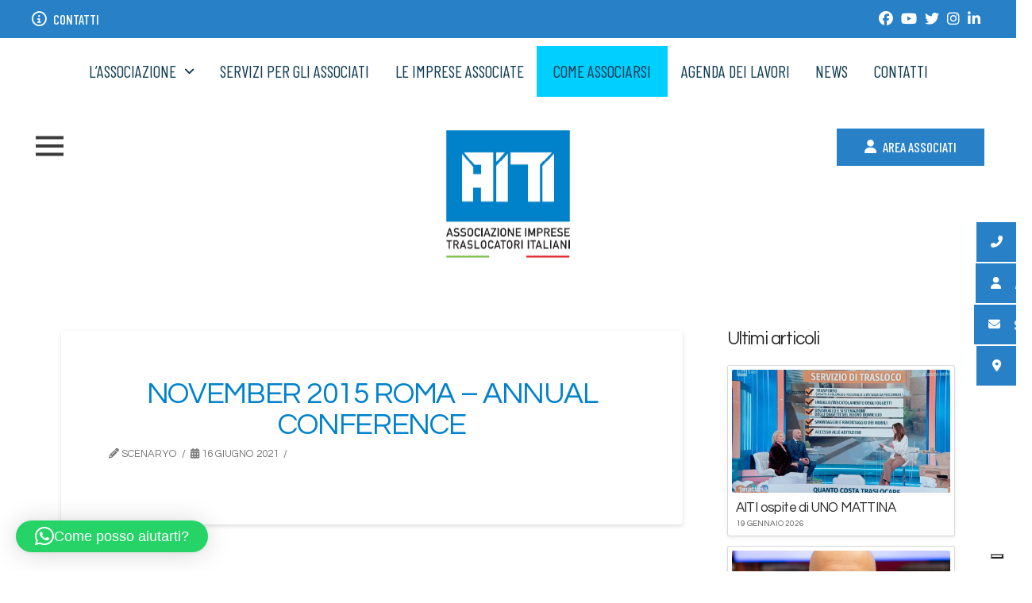

--- FILE ---
content_type: text/html; charset=UTF-8
request_url: https://www.associazionetraslocatori.it/timeline_slider_post/november-2015-roma-annual-conference/
body_size: 26143
content:
<!DOCTYPE html>
<html class="no-js" lang="it-IT">
<head>			<script type="text/javascript" class="_iub_cs_skip">
				var _iub = _iub || {};
				_iub.csConfiguration = _iub.csConfiguration || {};
				_iub.csConfiguration.siteId = "2229589";
				_iub.csConfiguration.cookiePolicyId = "93103827";
							</script>
			<script class="_iub_cs_skip" src="https://cs.iubenda.com/autoblocking/2229589.js" fetchpriority="low"></script>
			
<meta charset="UTF-8">
<meta name="viewport" content="width=device-width, initial-scale=1.0">
<link rel="pingback" href="">
<meta name='robots' content='index, follow, max-image-preview:large, max-snippet:-1, max-video-preview:-1' />

<!-- Google Tag Manager for WordPress by gtm4wp.com -->
<script data-cfasync="false" data-pagespeed-no-defer>
	var gtm4wp_datalayer_name = "dataLayer";
	var dataLayer = dataLayer || [];
</script>
<!-- End Google Tag Manager for WordPress by gtm4wp.com -->
	<!-- This site is optimized with the Yoast SEO plugin v26.8 - https://yoast.com/product/yoast-seo-wordpress/ -->
	<title>November 2015 Roma - Annual Conference - AITI</title>
	<link rel="canonical" href="https://www.associazionetraslocatori.it/timeline_slider_post/november-2015-roma-annual-conference/" />
	<meta property="og:locale" content="it_IT" />
	<meta property="og:type" content="article" />
	<meta property="og:title" content="November 2015 Roma - Annual Conference - AITI" />
	<meta property="og:url" content="https://www.associazionetraslocatori.it/timeline_slider_post/november-2015-roma-annual-conference/" />
	<meta property="og:site_name" content="AITI" />
	<meta name="twitter:card" content="summary_large_image" />
	<meta name="twitter:label1" content="Tempo di lettura stimato" />
	<meta name="twitter:data1" content="1 minuto" />
	<script type="application/ld+json" class="yoast-schema-graph">{"@context":"https://schema.org","@graph":[{"@type":"WebPage","@id":"https://www.associazionetraslocatori.it/timeline_slider_post/november-2015-roma-annual-conference/","url":"https://www.associazionetraslocatori.it/timeline_slider_post/november-2015-roma-annual-conference/","name":"November 2015 Roma - Annual Conference - AITI","isPartOf":{"@id":"https://www.associazionetraslocatori.it/#website"},"datePublished":"2021-06-16T08:16:51+00:00","breadcrumb":{"@id":"https://www.associazionetraslocatori.it/timeline_slider_post/november-2015-roma-annual-conference/#breadcrumb"},"inLanguage":"it-IT","potentialAction":[{"@type":"ReadAction","target":["https://www.associazionetraslocatori.it/timeline_slider_post/november-2015-roma-annual-conference/"]}]},{"@type":"BreadcrumbList","@id":"https://www.associazionetraslocatori.it/timeline_slider_post/november-2015-roma-annual-conference/#breadcrumb","itemListElement":[{"@type":"ListItem","position":1,"name":"Home","item":"https://www.associazionetraslocatori.it/"},{"@type":"ListItem","position":2,"name":"Timeline Slider","item":"https://www.associazionetraslocatori.it/timeline_slider_post/"},{"@type":"ListItem","position":3,"name":"November 2015 Roma &#8211; Annual Conference"}]},{"@type":"WebSite","@id":"https://www.associazionetraslocatori.it/#website","url":"https://www.associazionetraslocatori.it/","name":"AITI","description":"Associazione Imprese Traslocatori Italiani","potentialAction":[{"@type":"SearchAction","target":{"@type":"EntryPoint","urlTemplate":"https://www.associazionetraslocatori.it/?s={search_term_string}"},"query-input":{"@type":"PropertyValueSpecification","valueRequired":true,"valueName":"search_term_string"}}],"inLanguage":"it-IT"}]}</script>
	<!-- / Yoast SEO plugin. -->


<link rel='dns-prefetch' href='//cdn.iubenda.com' />
<link rel='dns-prefetch' href='//www.google.com' />
<link rel='dns-prefetch' href='//fonts.googleapis.com' />
<link rel='dns-prefetch' href='//use.fontawesome.com' />
<link rel="alternate" type="application/rss+xml" title="AITI &raquo; Feed" href="https://www.associazionetraslocatori.it/feed/" />
<link rel="alternate" type="application/rss+xml" title="AITI &raquo; Feed dei commenti" href="https://www.associazionetraslocatori.it/comments/feed/" />
<link rel="alternate" title="oEmbed (JSON)" type="application/json+oembed" href="https://www.associazionetraslocatori.it/wp-json/oembed/1.0/embed?url=https%3A%2F%2Fwww.associazionetraslocatori.it%2Ftimeline_slider_post%2Fnovember-2015-roma-annual-conference%2F&#038;lang=it" />
<link rel="alternate" title="oEmbed (XML)" type="text/xml+oembed" href="https://www.associazionetraslocatori.it/wp-json/oembed/1.0/embed?url=https%3A%2F%2Fwww.associazionetraslocatori.it%2Ftimeline_slider_post%2Fnovember-2015-roma-annual-conference%2F&#038;format=xml&#038;lang=it" />
<style id='wp-img-auto-sizes-contain-inline-css' type='text/css'>
img:is([sizes=auto i],[sizes^="auto," i]){contain-intrinsic-size:3000px 1500px}
/*# sourceURL=wp-img-auto-sizes-contain-inline-css */
</style>
<link rel='stylesheet' id='mec-select2-style-css' href='https://www.associazionetraslocatori.it/wp-content/plugins/modern-events-calendar/assets/packages/select2/select2.min.css?ver=6.8.10' type='text/css' media='all' />
<link rel='stylesheet' id='mec-font-icons-css' href='https://www.associazionetraslocatori.it/wp-content/plugins/modern-events-calendar/assets/css/iconfonts.css?ver=6.9' type='text/css' media='all' />
<link rel='stylesheet' id='mec-frontend-style-css' href='https://www.associazionetraslocatori.it/wp-content/plugins/modern-events-calendar/assets/css/frontend.min.css?ver=6.8.10' type='text/css' media='all' />
<link rel='stylesheet' id='mec-tooltip-style-css' href='https://www.associazionetraslocatori.it/wp-content/plugins/modern-events-calendar/assets/packages/tooltip/tooltip.css?ver=6.9' type='text/css' media='all' />
<link rel='stylesheet' id='mec-tooltip-shadow-style-css' href='https://www.associazionetraslocatori.it/wp-content/plugins/modern-events-calendar/assets/packages/tooltip/tooltipster-sideTip-shadow.min.css?ver=6.9' type='text/css' media='all' />
<link rel='stylesheet' id='featherlight-css' href='https://www.associazionetraslocatori.it/wp-content/plugins/modern-events-calendar/assets/packages/featherlight/featherlight.css?ver=6.9' type='text/css' media='all' />
<link rel='stylesheet' id='mec-google-fonts-css' href='//fonts.googleapis.com/css?family=Montserrat%3A400%2C700%7CRoboto%3A100%2C300%2C400%2C700&#038;ver=6.9' type='text/css' media='all' />
<link rel='stylesheet' id='mec-lity-style-css' href='https://www.associazionetraslocatori.it/wp-content/plugins/modern-events-calendar/assets/packages/lity/lity.min.css?ver=6.9' type='text/css' media='all' />
<link rel='stylesheet' id='mec-general-calendar-style-css' href='https://www.associazionetraslocatori.it/wp-content/plugins/modern-events-calendar/assets/css/mec-general-calendar.css?ver=6.9' type='text/css' media='all' />
<link rel='stylesheet' id='cuar.frontend-css' href='https://www.associazionetraslocatori.it/wp-content/plugins/customer-area/skins/frontend/master/assets/css/styles.min.css?ver=8.3.2' type='text/css' media='all' />
<style id='wp-emoji-styles-inline-css' type='text/css'>

	img.wp-smiley, img.emoji {
		display: inline !important;
		border: none !important;
		box-shadow: none !important;
		height: 1em !important;
		width: 1em !important;
		margin: 0 0.07em !important;
		vertical-align: -0.1em !important;
		background: none !important;
		padding: 0 !important;
	}
/*# sourceURL=wp-emoji-styles-inline-css */
</style>
<link rel='stylesheet' id='wp-block-library-css' href='https://www.associazionetraslocatori.it/wp-includes/css/dist/block-library/style.min.css?ver=6.9' type='text/css' media='all' />
<style id='global-styles-inline-css' type='text/css'>
:root{--wp--preset--aspect-ratio--square: 1;--wp--preset--aspect-ratio--4-3: 4/3;--wp--preset--aspect-ratio--3-4: 3/4;--wp--preset--aspect-ratio--3-2: 3/2;--wp--preset--aspect-ratio--2-3: 2/3;--wp--preset--aspect-ratio--16-9: 16/9;--wp--preset--aspect-ratio--9-16: 9/16;--wp--preset--color--black: #000000;--wp--preset--color--cyan-bluish-gray: #abb8c3;--wp--preset--color--white: #ffffff;--wp--preset--color--pale-pink: #f78da7;--wp--preset--color--vivid-red: #cf2e2e;--wp--preset--color--luminous-vivid-orange: #ff6900;--wp--preset--color--luminous-vivid-amber: #fcb900;--wp--preset--color--light-green-cyan: #7bdcb5;--wp--preset--color--vivid-green-cyan: #00d084;--wp--preset--color--pale-cyan-blue: #8ed1fc;--wp--preset--color--vivid-cyan-blue: #0693e3;--wp--preset--color--vivid-purple: #9b51e0;--wp--preset--gradient--vivid-cyan-blue-to-vivid-purple: linear-gradient(135deg,rgb(6,147,227) 0%,rgb(155,81,224) 100%);--wp--preset--gradient--light-green-cyan-to-vivid-green-cyan: linear-gradient(135deg,rgb(122,220,180) 0%,rgb(0,208,130) 100%);--wp--preset--gradient--luminous-vivid-amber-to-luminous-vivid-orange: linear-gradient(135deg,rgb(252,185,0) 0%,rgb(255,105,0) 100%);--wp--preset--gradient--luminous-vivid-orange-to-vivid-red: linear-gradient(135deg,rgb(255,105,0) 0%,rgb(207,46,46) 100%);--wp--preset--gradient--very-light-gray-to-cyan-bluish-gray: linear-gradient(135deg,rgb(238,238,238) 0%,rgb(169,184,195) 100%);--wp--preset--gradient--cool-to-warm-spectrum: linear-gradient(135deg,rgb(74,234,220) 0%,rgb(151,120,209) 20%,rgb(207,42,186) 40%,rgb(238,44,130) 60%,rgb(251,105,98) 80%,rgb(254,248,76) 100%);--wp--preset--gradient--blush-light-purple: linear-gradient(135deg,rgb(255,206,236) 0%,rgb(152,150,240) 100%);--wp--preset--gradient--blush-bordeaux: linear-gradient(135deg,rgb(254,205,165) 0%,rgb(254,45,45) 50%,rgb(107,0,62) 100%);--wp--preset--gradient--luminous-dusk: linear-gradient(135deg,rgb(255,203,112) 0%,rgb(199,81,192) 50%,rgb(65,88,208) 100%);--wp--preset--gradient--pale-ocean: linear-gradient(135deg,rgb(255,245,203) 0%,rgb(182,227,212) 50%,rgb(51,167,181) 100%);--wp--preset--gradient--electric-grass: linear-gradient(135deg,rgb(202,248,128) 0%,rgb(113,206,126) 100%);--wp--preset--gradient--midnight: linear-gradient(135deg,rgb(2,3,129) 0%,rgb(40,116,252) 100%);--wp--preset--font-size--small: 13px;--wp--preset--font-size--medium: 20px;--wp--preset--font-size--large: 36px;--wp--preset--font-size--x-large: 42px;--wp--preset--spacing--20: 0.44rem;--wp--preset--spacing--30: 0.67rem;--wp--preset--spacing--40: 1rem;--wp--preset--spacing--50: 1.5rem;--wp--preset--spacing--60: 2.25rem;--wp--preset--spacing--70: 3.38rem;--wp--preset--spacing--80: 5.06rem;--wp--preset--shadow--natural: 6px 6px 9px rgba(0, 0, 0, 0.2);--wp--preset--shadow--deep: 12px 12px 50px rgba(0, 0, 0, 0.4);--wp--preset--shadow--sharp: 6px 6px 0px rgba(0, 0, 0, 0.2);--wp--preset--shadow--outlined: 6px 6px 0px -3px rgb(255, 255, 255), 6px 6px rgb(0, 0, 0);--wp--preset--shadow--crisp: 6px 6px 0px rgb(0, 0, 0);}:where(.is-layout-flex){gap: 0.5em;}:where(.is-layout-grid){gap: 0.5em;}body .is-layout-flex{display: flex;}.is-layout-flex{flex-wrap: wrap;align-items: center;}.is-layout-flex > :is(*, div){margin: 0;}body .is-layout-grid{display: grid;}.is-layout-grid > :is(*, div){margin: 0;}:where(.wp-block-columns.is-layout-flex){gap: 2em;}:where(.wp-block-columns.is-layout-grid){gap: 2em;}:where(.wp-block-post-template.is-layout-flex){gap: 1.25em;}:where(.wp-block-post-template.is-layout-grid){gap: 1.25em;}.has-black-color{color: var(--wp--preset--color--black) !important;}.has-cyan-bluish-gray-color{color: var(--wp--preset--color--cyan-bluish-gray) !important;}.has-white-color{color: var(--wp--preset--color--white) !important;}.has-pale-pink-color{color: var(--wp--preset--color--pale-pink) !important;}.has-vivid-red-color{color: var(--wp--preset--color--vivid-red) !important;}.has-luminous-vivid-orange-color{color: var(--wp--preset--color--luminous-vivid-orange) !important;}.has-luminous-vivid-amber-color{color: var(--wp--preset--color--luminous-vivid-amber) !important;}.has-light-green-cyan-color{color: var(--wp--preset--color--light-green-cyan) !important;}.has-vivid-green-cyan-color{color: var(--wp--preset--color--vivid-green-cyan) !important;}.has-pale-cyan-blue-color{color: var(--wp--preset--color--pale-cyan-blue) !important;}.has-vivid-cyan-blue-color{color: var(--wp--preset--color--vivid-cyan-blue) !important;}.has-vivid-purple-color{color: var(--wp--preset--color--vivid-purple) !important;}.has-black-background-color{background-color: var(--wp--preset--color--black) !important;}.has-cyan-bluish-gray-background-color{background-color: var(--wp--preset--color--cyan-bluish-gray) !important;}.has-white-background-color{background-color: var(--wp--preset--color--white) !important;}.has-pale-pink-background-color{background-color: var(--wp--preset--color--pale-pink) !important;}.has-vivid-red-background-color{background-color: var(--wp--preset--color--vivid-red) !important;}.has-luminous-vivid-orange-background-color{background-color: var(--wp--preset--color--luminous-vivid-orange) !important;}.has-luminous-vivid-amber-background-color{background-color: var(--wp--preset--color--luminous-vivid-amber) !important;}.has-light-green-cyan-background-color{background-color: var(--wp--preset--color--light-green-cyan) !important;}.has-vivid-green-cyan-background-color{background-color: var(--wp--preset--color--vivid-green-cyan) !important;}.has-pale-cyan-blue-background-color{background-color: var(--wp--preset--color--pale-cyan-blue) !important;}.has-vivid-cyan-blue-background-color{background-color: var(--wp--preset--color--vivid-cyan-blue) !important;}.has-vivid-purple-background-color{background-color: var(--wp--preset--color--vivid-purple) !important;}.has-black-border-color{border-color: var(--wp--preset--color--black) !important;}.has-cyan-bluish-gray-border-color{border-color: var(--wp--preset--color--cyan-bluish-gray) !important;}.has-white-border-color{border-color: var(--wp--preset--color--white) !important;}.has-pale-pink-border-color{border-color: var(--wp--preset--color--pale-pink) !important;}.has-vivid-red-border-color{border-color: var(--wp--preset--color--vivid-red) !important;}.has-luminous-vivid-orange-border-color{border-color: var(--wp--preset--color--luminous-vivid-orange) !important;}.has-luminous-vivid-amber-border-color{border-color: var(--wp--preset--color--luminous-vivid-amber) !important;}.has-light-green-cyan-border-color{border-color: var(--wp--preset--color--light-green-cyan) !important;}.has-vivid-green-cyan-border-color{border-color: var(--wp--preset--color--vivid-green-cyan) !important;}.has-pale-cyan-blue-border-color{border-color: var(--wp--preset--color--pale-cyan-blue) !important;}.has-vivid-cyan-blue-border-color{border-color: var(--wp--preset--color--vivid-cyan-blue) !important;}.has-vivid-purple-border-color{border-color: var(--wp--preset--color--vivid-purple) !important;}.has-vivid-cyan-blue-to-vivid-purple-gradient-background{background: var(--wp--preset--gradient--vivid-cyan-blue-to-vivid-purple) !important;}.has-light-green-cyan-to-vivid-green-cyan-gradient-background{background: var(--wp--preset--gradient--light-green-cyan-to-vivid-green-cyan) !important;}.has-luminous-vivid-amber-to-luminous-vivid-orange-gradient-background{background: var(--wp--preset--gradient--luminous-vivid-amber-to-luminous-vivid-orange) !important;}.has-luminous-vivid-orange-to-vivid-red-gradient-background{background: var(--wp--preset--gradient--luminous-vivid-orange-to-vivid-red) !important;}.has-very-light-gray-to-cyan-bluish-gray-gradient-background{background: var(--wp--preset--gradient--very-light-gray-to-cyan-bluish-gray) !important;}.has-cool-to-warm-spectrum-gradient-background{background: var(--wp--preset--gradient--cool-to-warm-spectrum) !important;}.has-blush-light-purple-gradient-background{background: var(--wp--preset--gradient--blush-light-purple) !important;}.has-blush-bordeaux-gradient-background{background: var(--wp--preset--gradient--blush-bordeaux) !important;}.has-luminous-dusk-gradient-background{background: var(--wp--preset--gradient--luminous-dusk) !important;}.has-pale-ocean-gradient-background{background: var(--wp--preset--gradient--pale-ocean) !important;}.has-electric-grass-gradient-background{background: var(--wp--preset--gradient--electric-grass) !important;}.has-midnight-gradient-background{background: var(--wp--preset--gradient--midnight) !important;}.has-small-font-size{font-size: var(--wp--preset--font-size--small) !important;}.has-medium-font-size{font-size: var(--wp--preset--font-size--medium) !important;}.has-large-font-size{font-size: var(--wp--preset--font-size--large) !important;}.has-x-large-font-size{font-size: var(--wp--preset--font-size--x-large) !important;}
/*# sourceURL=global-styles-inline-css */
</style>

<style id='classic-theme-styles-inline-css' type='text/css'>
/*! This file is auto-generated */
.wp-block-button__link{color:#fff;background-color:#32373c;border-radius:9999px;box-shadow:none;text-decoration:none;padding:calc(.667em + 2px) calc(1.333em + 2px);font-size:1.125em}.wp-block-file__button{background:#32373c;color:#fff;text-decoration:none}
/*# sourceURL=/wp-includes/css/classic-themes.min.css */
</style>
<link rel='stylesheet' id='wp-components-css' href='https://www.associazionetraslocatori.it/wp-includes/css/dist/components/style.min.css?ver=6.9' type='text/css' media='all' />
<link rel='stylesheet' id='wp-preferences-css' href='https://www.associazionetraslocatori.it/wp-includes/css/dist/preferences/style.min.css?ver=6.9' type='text/css' media='all' />
<link rel='stylesheet' id='wp-block-editor-css' href='https://www.associazionetraslocatori.it/wp-includes/css/dist/block-editor/style.min.css?ver=6.9' type='text/css' media='all' />
<link rel='stylesheet' id='popup-maker-block-library-style-css' href='https://www.associazionetraslocatori.it/wp-content/plugins/popup-maker/dist/packages/block-library-style.css?ver=dbea705cfafe089d65f1' type='text/css' media='all' />
<style id='font-awesome-svg-styles-default-inline-css' type='text/css'>
.svg-inline--fa {
  display: inline-block;
  height: 1em;
  overflow: visible;
  vertical-align: -.125em;
}
/*# sourceURL=font-awesome-svg-styles-default-inline-css */
</style>
<link rel='stylesheet' id='font-awesome-svg-styles-css' href='https://www.associazionetraslocatori.it/wp-content/uploads/font-awesome/v5.11.2/css/svg-with-js.css' type='text/css' media='all' />
<style id='font-awesome-svg-styles-inline-css' type='text/css'>
   .wp-block-font-awesome-icon svg::before,
   .wp-rich-text-font-awesome-icon svg::before {content: unset;}
/*# sourceURL=font-awesome-svg-styles-inline-css */
</style>
<link rel='stylesheet' id='dashicons-css' href='https://www.associazionetraslocatori.it/wp-includes/css/dashicons.min.css?ver=6.9' type='text/css' media='all' />
<link rel='stylesheet' id='wpos-slick-style-css' href='https://www.associazionetraslocatori.it/wp-content/plugins/timeline-and-history-slider/assets/css/slick.css?ver=2.4.5' type='text/css' media='all' />
<link rel='stylesheet' id='tahs-public-style-css' href='https://www.associazionetraslocatori.it/wp-content/plugins/timeline-and-history-slider/assets/css/slick-slider-style.css?ver=2.4.5' type='text/css' media='all' />
<link rel='stylesheet' id='search-filter-plugin-styles-css' href='https://www.associazionetraslocatori.it/wp-content/plugins/search-filter-pro/public/assets/css/search-filter.min.css?ver=2.4.6' type='text/css' media='all' />
<link rel='stylesheet' id='x-stack-css' href='https://www.associazionetraslocatori.it/wp-content/themes/pro/framework/dist/css/site/stacks/integrity-light.css?ver=6.7.12' type='text/css' media='all' />
<link rel='stylesheet' id='x-child-css' href='https://www.associazionetraslocatori.it/wp-content/themes/pro-child/style.css?ver=6.7.12' type='text/css' media='all' />
<link rel='stylesheet' id='font-awesome-official-css' href='https://use.fontawesome.com/releases/v5.11.2/css/all.css' type='text/css' media='all' integrity="sha384-KA6wR/X5RY4zFAHpv/CnoG2UW1uogYfdnP67Uv7eULvTveboZJg0qUpmJZb5VqzN" crossorigin="anonymous" />
<style id='cs-inline-css' type='text/css'>
@media (min-width:1200px){.x-hide-xl{display:none !important;}}@media (min-width:979px) and (max-width:1199px){.x-hide-lg{display:none !important;}}@media (min-width:767px) and (max-width:978px){.x-hide-md{display:none !important;}}@media (min-width:480px) and (max-width:766px){.x-hide-sm{display:none !important;}}@media (max-width:479px){.x-hide-xs{display:none !important;}} a,h1 a:hover,h2 a:hover,h3 a:hover,h4 a:hover,h5 a:hover,h6 a:hover,.x-breadcrumb-wrap a:hover,.widget ul li a:hover,.widget ol li a:hover,.widget.widget_text ul li a,.widget.widget_text ol li a,.widget_nav_menu .current-menu-item > a,.x-accordion-heading .x-accordion-toggle:hover,.x-comment-author a:hover,.x-comment-time:hover,.x-recent-posts a:hover .h-recent-posts{color:rgb(0,130,202);}a:hover,.widget.widget_text ul li a:hover,.widget.widget_text ol li a:hover,.x-twitter-widget ul li a:hover{color:rgb(13,170,255);}.rev_slider_wrapper,a.x-img-thumbnail:hover,.x-slider-container.below,.page-template-template-blank-3-php .x-slider-container.above,.page-template-template-blank-6-php .x-slider-container.above{border-color:rgb(0,130,202);}.entry-thumb:before,.x-pagination span.current,.woocommerce-pagination span[aria-current],.flex-direction-nav a,.flex-control-nav a:hover,.flex-control-nav a.flex-active,.mejs-time-current,.x-dropcap,.x-skill-bar .bar,.x-pricing-column.featured h2,.h-comments-title small,.x-entry-share .x-share:hover,.x-highlight,.x-recent-posts .x-recent-posts-img:after{background-color:rgb(0,130,202);}.x-nav-tabs > .active > a,.x-nav-tabs > .active > a:hover{box-shadow:inset 0 3px 0 0 rgb(0,130,202);}.x-main{width:calc(72% - 2.463055%);}.x-sidebar{width:calc(100% - 2.463055% - 72%);}.x-comment-author,.x-comment-time,.comment-form-author label,.comment-form-email label,.comment-form-url label,.comment-form-rating label,.comment-form-comment label,.widget_calendar #wp-calendar caption,.widget.widget_rss li .rsswidget{font-family:"Questrial",sans-serif;font-weight:400;}.p-landmark-sub,.p-meta,input,button,select,textarea{font-family:"Questrial",sans-serif;}.widget ul li a,.widget ol li a,.x-comment-time{color:rgb(118,118,118);}.widget_text ol li a,.widget_text ul li a{color:rgb(0,130,202);}.widget_text ol li a:hover,.widget_text ul li a:hover{color:rgb(13,170,255);}.comment-form-author label,.comment-form-email label,.comment-form-url label,.comment-form-rating label,.comment-form-comment label,.widget_calendar #wp-calendar th,.p-landmark-sub strong,.widget_tag_cloud .tagcloud a:hover,.widget_tag_cloud .tagcloud a:active,.entry-footer a:hover,.entry-footer a:active,.x-breadcrumbs .current,.x-comment-author,.x-comment-author a{color:#272727;}.widget_calendar #wp-calendar th{border-color:#272727;}.h-feature-headline span i{background-color:#272727;}@media (max-width:978.98px){}html{font-size:15px;}@media (min-width:479px){html{font-size:15px;}}@media (min-width:766px){html{font-size:15px;}}@media (min-width:978px){html{font-size:15px;}}@media (min-width:1199px){html{font-size:15px;}}body{font-style:normal;font-weight:400;color:rgb(118,118,118);background:rgb(255,255,255);}.w-b{font-weight:400 !important;}h1,h2,h3,h4,h5,h6,.h1,.h2,.h3,.h4,.h5,.h6,.x-text-headline{font-family:"Questrial",sans-serif;font-style:normal;font-weight:400;}h1,.h1{letter-spacing:-0.035em;}h2,.h2{letter-spacing:-0.035em;}h3,.h3{letter-spacing:-0.035em;}h4,.h4{letter-spacing:-0.035em;}h5,.h5{letter-spacing:-0.035em;}h6,.h6{letter-spacing:-0.035em;}.w-h{font-weight:400 !important;}.x-container.width{width:88%;}.x-container.max{max-width:1200px;}.x-bar-content.x-container.width{flex-basis:88%;}.x-main.full{float:none;clear:both;display:block;width:auto;}@media (max-width:978.98px){.x-main.full,.x-main.left,.x-main.right,.x-sidebar.left,.x-sidebar.right{float:none;display:block;width:auto !important;}}.entry-header,.entry-content{font-size:1rem;}body,input,button,select,textarea{font-family:"Questrial",sans-serif;}h1,h2,h3,h4,h5,h6,.h1,.h2,.h3,.h4,.h5,.h6,h1 a,h2 a,h3 a,h4 a,h5 a,h6 a,.h1 a,.h2 a,.h3 a,.h4 a,.h5 a,.h6 a,blockquote{color:#272727;}.cfc-h-tx{color:#272727 !important;}.cfc-h-bd{border-color:#272727 !important;}.cfc-h-bg{background-color:#272727 !important;}.cfc-b-tx{color:rgb(118,118,118) !important;}.cfc-b-bd{border-color:rgb(118,118,118) !important;}.cfc-b-bg{background-color:rgb(118,118,118) !important;}.x-btn,.button,[type="submit"]{color:rgb(255,255,255);border-color:rgb(255,255,255);background-color:rgb(13,170,255);text-shadow:0 0.075em 0.075em rgba(0,0,0,0.5);}.x-btn:hover,.button:hover,[type="submit"]:hover{color:rgb(35,35,35);border-color:rgb(255,255,255);background-color:rgb(13,170,255);text-shadow:0 0.075em 0.075em rgba(0,0,0,0.5);}.x-btn.x-btn-real,.x-btn.x-btn-real:hover{margin-bottom:0.25em;text-shadow:0 0.075em 0.075em rgba(0,0,0,0.65);}.x-btn.x-btn-real{box-shadow:0 0.25em 0 0 #a71000,0 4px 9px rgba(0,0,0,0.75);}.x-btn.x-btn-real:hover{box-shadow:0 0.25em 0 0 #a71000,0 4px 9px rgba(0,0,0,0.75);}.x-btn.x-btn-flat,.x-btn.x-btn-flat:hover{margin-bottom:0;text-shadow:0 0.075em 0.075em rgba(0,0,0,0.65);box-shadow:none;}.x-btn.x-btn-transparent,.x-btn.x-btn-transparent:hover{margin-bottom:0;border-width:3px;text-shadow:none;text-transform:uppercase;background-color:transparent;box-shadow:none;}.bg .mejs-container,.x-video .mejs-container{position:unset !important;} @font-face{font-family:'FontAwesomePro';font-style:normal;font-weight:900;font-display:block;src:url('https://www.associazionetraslocatori.it/wp-content/themes/pro/cornerstone/assets/fonts/fa-solid-900.woff2?ver=6.7.2') format('woff2'),url('https://www.associazionetraslocatori.it/wp-content/themes/pro/cornerstone/assets/fonts/fa-solid-900.ttf?ver=6.7.2') format('truetype');}[data-x-fa-pro-icon]{font-family:"FontAwesomePro" !important;}[data-x-fa-pro-icon]:before{content:attr(data-x-fa-pro-icon);}[data-x-icon],[data-x-icon-o],[data-x-icon-l],[data-x-icon-s],[data-x-icon-b],[data-x-icon-sr],[data-x-icon-ss],[data-x-icon-sl],[data-x-fa-pro-icon],[class*="cs-fa-"]{display:inline-flex;font-style:normal;font-weight:400;text-decoration:inherit;text-rendering:auto;-webkit-font-smoothing:antialiased;-moz-osx-font-smoothing:grayscale;}[data-x-icon].left,[data-x-icon-o].left,[data-x-icon-l].left,[data-x-icon-s].left,[data-x-icon-b].left,[data-x-icon-sr].left,[data-x-icon-ss].left,[data-x-icon-sl].left,[data-x-fa-pro-icon].left,[class*="cs-fa-"].left{margin-right:0.5em;}[data-x-icon].right,[data-x-icon-o].right,[data-x-icon-l].right,[data-x-icon-s].right,[data-x-icon-b].right,[data-x-icon-sr].right,[data-x-icon-ss].right,[data-x-icon-sl].right,[data-x-fa-pro-icon].right,[class*="cs-fa-"].right{margin-left:0.5em;}[data-x-icon]:before,[data-x-icon-o]:before,[data-x-icon-l]:before,[data-x-icon-s]:before,[data-x-icon-b]:before,[data-x-icon-sr]:before,[data-x-icon-ss]:before,[data-x-icon-sl]:before,[data-x-fa-pro-icon]:before,[class*="cs-fa-"]:before{line-height:1;}@font-face{font-family:'FontAwesome';font-style:normal;font-weight:900;font-display:block;src:url('https://www.associazionetraslocatori.it/wp-content/themes/pro/cornerstone/assets/fonts/fa-solid-900.woff2?ver=6.7.2') format('woff2'),url('https://www.associazionetraslocatori.it/wp-content/themes/pro/cornerstone/assets/fonts/fa-solid-900.ttf?ver=6.7.2') format('truetype');}[data-x-icon],[data-x-icon-s],[data-x-icon][class*="cs-fa-"]{font-family:"FontAwesome" !important;font-weight:900;}[data-x-icon]:before,[data-x-icon][class*="cs-fa-"]:before{content:attr(data-x-icon);}[data-x-icon-s]:before{content:attr(data-x-icon-s);}@font-face{font-family:'FontAwesomeRegular';font-style:normal;font-weight:400;font-display:block;src:url('https://www.associazionetraslocatori.it/wp-content/themes/pro/cornerstone/assets/fonts/fa-regular-400.woff2?ver=6.7.2') format('woff2'),url('https://www.associazionetraslocatori.it/wp-content/themes/pro/cornerstone/assets/fonts/fa-regular-400.ttf?ver=6.7.2') format('truetype');}@font-face{font-family:'FontAwesomePro';font-style:normal;font-weight:400;font-display:block;src:url('https://www.associazionetraslocatori.it/wp-content/themes/pro/cornerstone/assets/fonts/fa-regular-400.woff2?ver=6.7.2') format('woff2'),url('https://www.associazionetraslocatori.it/wp-content/themes/pro/cornerstone/assets/fonts/fa-regular-400.ttf?ver=6.7.2') format('truetype');}[data-x-icon-o]{font-family:"FontAwesomeRegular" !important;}[data-x-icon-o]:before{content:attr(data-x-icon-o);}@font-face{font-family:'FontAwesomeLight';font-style:normal;font-weight:300;font-display:block;src:url('https://www.associazionetraslocatori.it/wp-content/themes/pro/cornerstone/assets/fonts/fa-light-300.woff2?ver=6.7.2') format('woff2'),url('https://www.associazionetraslocatori.it/wp-content/themes/pro/cornerstone/assets/fonts/fa-light-300.ttf?ver=6.7.2') format('truetype');}@font-face{font-family:'FontAwesomePro';font-style:normal;font-weight:300;font-display:block;src:url('https://www.associazionetraslocatori.it/wp-content/themes/pro/cornerstone/assets/fonts/fa-light-300.woff2?ver=6.7.2') format('woff2'),url('https://www.associazionetraslocatori.it/wp-content/themes/pro/cornerstone/assets/fonts/fa-light-300.ttf?ver=6.7.2') format('truetype');}[data-x-icon-l]{font-family:"FontAwesomeLight" !important;font-weight:300;}[data-x-icon-l]:before{content:attr(data-x-icon-l);}@font-face{font-family:'FontAwesomeBrands';font-style:normal;font-weight:normal;font-display:block;src:url('https://www.associazionetraslocatori.it/wp-content/themes/pro/cornerstone/assets/fonts/fa-brands-400.woff2?ver=6.7.2') format('woff2'),url('https://www.associazionetraslocatori.it/wp-content/themes/pro/cornerstone/assets/fonts/fa-brands-400.ttf?ver=6.7.2') format('truetype');}[data-x-icon-b]{font-family:"FontAwesomeBrands" !important;}[data-x-icon-b]:before{content:attr(data-x-icon-b);}.widget.widget_rss li .rsswidget:before{content:"\f35d";padding-right:0.4em;font-family:"FontAwesome";} .m85o-0.x-bar{height:auto;border-top-width:0;border-right-width:0;border-bottom-width:0;border-left-width:0;font-size:1em;}.m85o-0 .x-bar-content{display:flex;flex-direction:row;justify-content:space-between;align-items:center;height:auto;}.m85o-0.x-bar-outer-spacers:after,.m85o-0.x-bar-outer-spacers:before{flex-basis:20px;width:20px!important;height:20px;}.m85o-0.x-bar-space{font-size:1em;height:auto;}.m85o-1.x-bar{background-color:#2881c7;}.m85o-2.x-bar{z-index:9999;}.m85o-3 .x-bar-content{flex-grow:0;flex-shrink:1;flex-basis:100%;}.m85o-4.x-bar{background-color:#ffffff;z-index:999;}.m85o-5.x-bar{z-index:0;}.m85o-6{transform:translate(75px,0px);}:where(body:not(.tco-disable-effects)) .m85o-7:hover,:where(body:not(.tco-disable-effects)) [data-x-effect-provider*="effects"]:hover .m85o-7{opacity:1;transform:translate(0px,0px);}.m85o-8{transform:translate(112px,0px);}.m85o-9{transform:translate(69px,0px);}.m85o-a{transform:translate(90px,0px);}.m85o-b.x-bar-container{display:flex;flex-direction:row;justify-content:space-between;align-items:center;flex-grow:1;flex-shrink:0;flex-basis:auto;width:100%;border-top-width:0;border-right-width:0;border-bottom-width:0;border-left-width:0;font-size:1em;z-index:auto;}.m85o-c.x-row{z-index:auto;width:100%;margin-right:auto;margin-left:auto;border-top-width:0;border-right-width:0;border-bottom-width:0;border-left-width:0;padding-right:0px;padding-left:0px;font-size:1em;}.m85o-c > .x-row-inner{flex-direction:row;justify-content:flex-start;align-items:stretch;align-content:stretch;margin-top:calc((20px / 2) * -1);margin-right:calc((20px / 2) * -1);margin-bottom:calc((20px / 2) * -1);margin-left:calc((20px / 2) * -1);}.m85o-c > .x-row-inner > *{margin-top:calc(20px / 2);margin-bottom:calc(20px / 2);margin-right:calc(20px / 2);margin-left:calc(20px / 2);}.m85o-d.x-row{padding-top:10px;padding-bottom:10px;}.m85o-e.x-row{padding-top:30px;padding-bottom:30px;}.m85o-f{--gap:20px;}.m85o-g > .x-row-inner > *:nth-child(2n - 0) {flex-basis:calc(50% - clamp(0px,var(--gap),9999px));}.m85o-g > .x-row-inner > *:nth-child(2n - 1) {flex-basis:calc(50% - clamp(0px,var(--gap),9999px));}.m85o-h > .x-row-inner > *:nth-child(1n - 0) {flex-basis:calc(100% - clamp(0px,var(--gap),9999px));}.m85o-i > .x-row-inner > *:nth-child(3n - 0) {flex-basis:calc(33.33% - clamp(0px,var(--gap),9999px));}.m85o-i > .x-row-inner > *:nth-child(3n - 1) {flex-basis:calc(33.33% - clamp(0px,var(--gap),9999px));}.m85o-i > .x-row-inner > *:nth-child(3n - 2) {flex-basis:calc(33.33% - clamp(0px,var(--gap),9999px));}.m85o-j.x-col{display:flex;flex-direction:column;flex-wrap:wrap;border-top-width:0;border-right-width:0;border-bottom-width:0;border-left-width:0;font-size:1em;}.m85o-k.x-col{justify-content:center;}.m85o-l.x-col{align-items:flex-start;align-content:flex-start;}.m85o-m.x-col{z-index:1;}.m85o-n.x-col{align-items:flex-end;align-content:flex-end;}.m85o-o.x-col{align-items:center;align-content:center;}.m85o-p.x-col{z-index:9999;}.m85o-q.x-col{justify-content:flex-start;}.m85o-r.x-text{border-top-width:0;border-right-width:0;border-bottom-width:0;border-left-width:0;font-size:1em;}.m85o-r.x-text .x-text-content-text-primary{font-family:"Barlow Condensed",sans-serif;font-size:17px;font-style:normal;font-weight:500;line-height:1.4;letter-spacing:0em;text-transform:uppercase;color:rgb(255,255,255);}.m85o-t.x-text .x-text-content{display:flex;flex-direction:row;justify-content:center;align-items:center;}.m85o-t.x-text .x-graphic {margin-top:0em;margin-right:0.5em;margin-bottom:0em;margin-left:0em;}.m85o-t.x-text .x-graphic-icon {width:auto;color:rgb(255,255,255);border-top-width:0;border-right-width:0;border-bottom-width:0;border-left-width:0;}.m85o-u.x-text .x-graphic-icon {font-size:1.25em;}.m85o-u.x-text:hover .x-graphic-icon,.m85o-u.x-text[class*="active"] .x-graphic-icon,[data-x-effect-provider*="colors"]:hover .m85o-u.x-text .x-graphic-icon {color:rgb(78,237,255);}.m85o-v.x-text{padding-top:12px;padding-right:35px;padding-bottom:12px;padding-left:35px;background-color:#2881c7;}.m85o-v.x-text:hover,.m85o-v.x-text[class*="active"],[data-x-effect-provider*="colors"]:hover .m85o-v.x-text{background-color:#00cfff;}.m85o-v.x-text .x-graphic-icon {font-size:1.15em;}.m85o-w{flex-grow:0;flex-shrink:1;flex-basis:auto;border-top-width:0;border-right-width:0;border-bottom-width:0;border-left-width:0;font-size:1em;aspect-ratio:auto;}.m85o-z{display:flex;flex-wrap:wrap;}.m85o-10{flex-direction:column;}.m85o-11{justify-content:flex-start;}.m85o-12{align-items:center;align-content:center;}.m85o-13{margin-top:0px;}.m85o-14{margin-right:0px;margin-left:0px;}.m85o-15{margin-bottom:50px;}.m85o-16{flex-direction:row;}.m85o-17{justify-content:center;align-items:flex-start;align-content:flex-start;margin-top:30px;margin-bottom:0px;}.m85o-18{align-items:flex-end;align-content:flex-end;}.m85o-19{position:fixed;right:0;height:50px;padding-top:0px;padding-right:20px;padding-bottom:0px;padding-left:0px;background-color:#2881c7;}.m85o-1a{top:calc(50% - 80px);}.m85o-1b{margin-bottom:2px;}.m85o-1c{top:calc(50% - 28px);}.m85o-1d{top:calc(50% + 24px);}.m85o-1e{top:calc(50% + 76px);}.m85o-1g.x-anchor {border-top-width:0;border-right-width:0;border-bottom-width:0;border-left-width:0;}.m85o-1h.x-anchor {font-size:1em;}.m85o-1h.x-anchor .x-anchor-content {display:flex;flex-direction:row;align-items:center;}.m85o-1i.x-anchor .x-anchor-content {justify-content:center;}.m85o-1j.x-anchor .x-graphic {margin-top:5px;margin-right:5px;margin-bottom:5px;margin-left:5px;}.m85o-1j.x-anchor .x-graphic-icon {width:auto;border-top-width:0;border-right-width:0;border-bottom-width:0;border-left-width:0;}.m85o-1k.x-anchor .x-graphic-icon {font-size:1.20em;}.m85o-1l.x-anchor .x-graphic-icon {color:rgb(255,255,255);}.m85o-1l.x-anchor:hover .x-graphic-icon,.m85o-1l.x-anchor[class*="active"] .x-graphic-icon,[data-x-effect-provider*="colors"]:hover .m85o-1l.x-anchor .x-graphic-icon {color:rgb(78,237,255);}.m85o-1m.x-anchor .x-anchor-content {padding-top:0.75em;padding-right:0.75em;padding-bottom:0.75em;padding-left:0.75em;}.m85o-1m.x-anchor .x-anchor-text {margin-top:5px;margin-bottom:5px;margin-left:5px;}.m85o-1m.x-anchor .x-anchor-text-primary {font-family:"Barlow Condensed",sans-serif;font-style:normal;line-height:1;}.m85o-1n.x-anchor .x-anchor-text {margin-right:5px;}.m85o-1n.x-anchor .x-anchor-text-primary {font-size:1.4em;text-transform:uppercase;color:#0f3b53;}.m85o-1n.x-anchor:hover .x-anchor-text-primary,.m85o-1n.x-anchor[class*="active"] .x-anchor-text-primary,[data-x-effect-provider*="colors"]:hover .m85o-1n.x-anchor .x-anchor-text-primary {color:#00cfff;}.m85o-1n.x-anchor .x-anchor-sub-indicator {color:#0f3b53;}.m85o-1n.x-anchor:hover .x-anchor-sub-indicator,.m85o-1n.x-anchor[class*="active"] .x-anchor-sub-indicator,[data-x-effect-provider*="colors"]:hover .m85o-1n.x-anchor .x-anchor-sub-indicator {color:rgb(78,237,255);}.m85o-1o.x-anchor .x-anchor-text-primary {font-weight:400;}.m85o-1p.x-anchor .x-anchor-sub-indicator {margin-top:5px;margin-right:5px;margin-bottom:5px;margin-left:5px;font-size:1em;}.m85o-1q.x-anchor .x-anchor-content {justify-content:flex-start;}.m85o-1q.x-anchor .x-anchor-text-primary {font-size:1.3em;color:#2881c7;}.m85o-1q.x-anchor:hover .x-anchor-text-primary,.m85o-1q.x-anchor[class*="active"] .x-anchor-text-primary,[data-x-effect-provider*="colors"]:hover .m85o-1q.x-anchor .x-anchor-text-primary {color:#2881c7a8;}.m85o-1r.x-anchor .x-anchor-text {margin-right:auto;}.m85o-1s.x-anchor {width:3em;height:3em;}.m85o-1s.x-anchor .x-graphic-icon {font-size:1.25em;color:rgba(0,0,0,1);}.m85o-1s.x-anchor:hover .x-graphic-icon,.m85o-1s.x-anchor[class*="active"] .x-graphic-icon,[data-x-effect-provider*="colors"]:hover .m85o-1s.x-anchor .x-graphic-icon {color:rgba(0,0,0,0.5);}.m85o-1s.x-anchor:hover .x-toggle,.m85o-1s.x-anchor[class*="active"] .x-toggle,[data-x-effect-provider*="colors"]:hover .m85o-1s.x-anchor .x-toggle {color:rgb(78,237,255);}.m85o-1s.x-anchor .x-toggle-burger {width:10em;margin-top:3em;margin-right:0;margin-bottom:3em;margin-left:0;font-size:3.5px;}.m85o-1s.x-anchor .x-toggle-burger-bun-t {transform:translate3d(0,calc(3em * -1),0);}.m85o-1s.x-anchor .x-toggle-burger-bun-b {transform:translate3d(0,3em,0);}.m85o-1t.x-anchor .x-toggle {color:rgb(255,255,255);}.m85o-1u.x-anchor .x-anchor-text-primary {font-size:18px;font-weight:inherit;color:rgba(0,0,0,1);}.m85o-1u.x-anchor:hover .x-anchor-text-primary,.m85o-1u.x-anchor[class*="active"] .x-anchor-text-primary,[data-x-effect-provider*="colors"]:hover .m85o-1u.x-anchor .x-anchor-text-primary {color:rgba(0,0,0,0.5);}.m85o-1u.x-anchor .x-anchor-sub-indicator {color:rgba(0,0,0,1);}.m85o-1u.x-anchor:hover .x-anchor-sub-indicator,.m85o-1u.x-anchor[class*="active"] .x-anchor-sub-indicator,[data-x-effect-provider*="colors"]:hover .m85o-1u.x-anchor .x-anchor-sub-indicator {color:rgba(0,0,0,0.5);}.m85o-1v.x-anchor .x-graphic-icon {color:#2881c7;}.m85o-1v.x-anchor:hover .x-graphic-icon,.m85o-1v.x-anchor[class*="active"] .x-graphic-icon,[data-x-effect-provider*="colors"]:hover .m85o-1v.x-anchor .x-graphic-icon {color:#00cfff;}.m85o-1w.x-anchor .x-toggle {color:#3c3c3c;}.m85o-1x.x-anchor {margin-top:15px;margin-right:0px;margin-bottom:15px;margin-left:0px;}.m85o-1y.x-anchor {border-top-width:1px;border-right-width:1px;border-bottom-width:1px;border-left-width:1px;border-top-style:solid;border-right-style:solid;border-bottom-style:solid;border-left-style:solid;border-top-color:#f9f9f9;border-right-color:#f9f9f9;border-bottom-color:#f9f9f9;border-left-color:#f9f9f9;background-color:#2881c700;}.m85o-1y.x-anchor:hover,.m85o-1y.x-anchor[class*="active"],[data-x-effect-provider*="colors"]:hover .m85o-1y.x-anchor {border-top-color:#00cfff;border-right-color:#00cfff;border-bottom-color:#00cfff;border-left-color:#00cfff;background-color:#2881c7;}.m85o-1z{font-size:1em;}.m85o-20{display:flex;flex-direction:row;justify-content:space-around;align-items:stretch;align-self:stretch;flex-grow:0;flex-shrink:0;flex-basis:auto;}.m85o-20 > li,.m85o-20 > li > a{flex-grow:0;flex-shrink:1;flex-basis:auto;}.m85o-21,.m85o-21 .x-anchor{transition-duration:300ms;transition-timing-function:cubic-bezier(0.400,0.000,0.200,1.000);}.m85o-22 .x-dropdown {width:20em;font-size:16px;border-top-width:0;border-right-width:0;border-bottom-width:0;border-left-width:0;background-color:rgb(255,255,255);box-shadow:0em 0.15em 2em 0em rgba(0,0,0,0.15);transition-duration:500ms,500ms,0s;transition-timing-function:cubic-bezier(0.400,0.000,0.200,1.000);}.m85o-22 .x-dropdown:not(.x-active) {transition-delay:0s,0s,500ms;}.m85o-23{font-size:16px;transition-duration:500ms;}.m85o-23 .x-off-canvas-bg{background-color:rgba(0,0,0,0.75);transition-duration:500ms;transition-timing-function:cubic-bezier(0.400,0.000,0.200,1.000);}.m85o-23 .x-off-canvas-close{width:calc(1em * 2);height:calc(1em * 2);font-size:1em;color:rgba(0,0,0,0.5);transition-duration:0.3s,500ms,500ms;transition-timing-function:ease-in-out,cubic-bezier(0.400,0.000,0.200,1.000),cubic-bezier(0.400,0.000,0.200,1.000);}.m85o-23 .x-off-canvas-close:focus,.m85o-23 .x-off-canvas-close:hover{color:rgba(0,0,0,1);}.m85o-23 .x-off-canvas-content{display:flex;flex-direction:column;justify-content:space-between;align-items:stretch;width:100%;max-width:24em;padding-top:calc(1em * 2);padding-right:calc(1em * 2);padding-bottom:calc(1em * 2);padding-left:calc(1em * 2);border-top-width:0;border-right-width:0;border-bottom-width:0;border-left-width:0;background-color:rgba(255,255,255,1);box-shadow:0em 0em 2em 0em rgba(0,0,0,0.25);transition-duration:500ms;transition-timing-function:cubic-bezier(0.400,0.000,0.200,1.000);}.m85o-24.x-image{font-size:1em;border-top-width:0;border-right-width:0;border-bottom-width:0;border-left-width:0;}.m85o-24.x-image img{aspect-ratio:auto;}.m85o-26{width:50px;border-top-width:0;border-right-width:0;border-bottom-width:0;border-left-width:0;height:50px;line-height:50px;font-size:1em;color:rgb(255,255,255);}@media screen and (min-width:1200px){.m85o-3.x-bar-outer-spacers:after,.m85o-3.x-bar-outer-spacers:before{flex-basis:40px;width:40px!important;height:40px;}}@media screen and (max-width:766px){.m85o-i > .x-row-inner > *:nth-child(1n - 0) {flex-basis:calc(100% - clamp(0px,var(--gap),9999px));}.m85o-25.x-image{max-width:130px;}}@media screen and (max-width:479px){.m85o-g > .x-row-inner > *:nth-child(2n - 0) {flex-basis:calc(60.16% - clamp(0px,var(--gap),9999px));}.m85o-g > .x-row-inner > *:nth-child(2n - 1) {flex-basis:calc(39.84% - clamp(0px,var(--gap),9999px));}}  .m860-0.x-bar{height:auto;border-top-width:0;border-right-width:0;border-bottom-width:0;border-left-width:0;font-size:1em;z-index:9999;}.m860-0 .x-bar-content{display:flex;flex-direction:row;align-items:center;flex-grow:0;flex-shrink:1;flex-basis:100%;height:auto;}.m860-0.x-bar-outer-spacers:after,.m860-0.x-bar-outer-spacers:before{flex-basis:20px;width:20px!important;height:20px;}.m860-0.x-bar-space{font-size:1em;}.m860-1.x-bar{background-color:#2881c7;}.m860-1 .x-bar-content{justify-content:center;}.m860-2.x-bar{background-color:rgb(255,255,255);}.m860-2 .x-bar-content{justify-content:space-between;}:where(body:not(.tco-disable-effects)) .m860-3:hover,:where(body:not(.tco-disable-effects)) [data-x-effect-provider*="effects"]:hover .m860-3{opacity:1;}:where(body:not(.tco-disable-effects)) .m860-4:hover,:where(body:not(.tco-disable-effects)) [data-x-effect-provider*="effects"]:hover .m860-4{transform:translate(0px,4px);}:where(body:not(.tco-disable-effects)) .m860-5:hover,:where(body:not(.tco-disable-effects)) [data-x-effect-provider*="effects"]:hover .m860-5{transform:translate(4px,0px);}.m860-6.x-bar-container{display:flex;flex-grow:1;flex-shrink:0;flex-basis:auto;width:100%;border-top-width:0;border-right-width:0;border-bottom-width:0;border-left-width:0;font-size:1em;z-index:auto;}.m860-7.x-bar-container{flex-direction:column;justify-content:center;align-items:stretch;min-width:100%;}.m860-8.x-bar-container{flex-direction:row;justify-content:space-between;align-items:center;}.m860-9.x-row{z-index:1;width:100%;max-width:1600px;margin-right:auto;margin-left:auto;border-top-width:0;border-right-width:0;border-bottom-width:0;border-left-width:0;padding-top:1px;padding-right:1px;padding-bottom:1px;padding-left:1px;font-size:1em;}.m860-9 > .x-row-inner{flex-direction:row;justify-content:flex-start;margin-top:calc(((0px / 2) + 1px) * -1);margin-bottom:calc(((0px / 2) + 1px) * -1);}.m860-a > .x-row-inner{align-items:center;align-content:center;margin-right:calc(((50px / 2) + 1px) * -1);margin-left:calc(((50px / 2) + 1px) * -1);}.m860-a > .x-row-inner > *{margin-right:calc(50px / 2);margin-left:calc(50px / 2);}.m860-b > .x-row-inner{align-items:stretch;align-content:stretch;margin-right:calc(((0px / 2) + 1px) * -1);margin-left:calc(((0px / 2) + 1px) * -1);}.m860-b > .x-row-inner > *{flex-grow:1;}.m860-c{--gap:50px;}.m860-c > .x-row-inner > *:nth-child(3n - 0) {flex-basis:calc(33.33% - clamp(0px,var(--gap),9999px));}.m860-c > .x-row-inner > *:nth-child(3n - 1) {flex-basis:calc(33.33% - clamp(0px,var(--gap),9999px));}.m860-c > .x-row-inner > *:nth-child(3n - 2) {flex-basis:calc(33.33% - clamp(0px,var(--gap),9999px));}.m860-d{--gap:0px;}.m860-d > .x-row-inner > *:nth-child(1n - 0) {flex-basis:calc(100% - clamp(0px,var(--gap),9999px));}.m860-e.x-col{display:flex;flex-direction:column;justify-content:center;z-index:1;border-top-width:0;border-right-width:0;border-bottom-width:0;border-left-width:0;font-size:1em;}.m860-f.x-col{align-items:flex-start;align-content:flex-start;}.m860-g.x-col{flex-wrap:wrap;}.m860-h.x-col{align-items:center;}.m860-i.x-col{padding-top:100px;padding-right:30px;padding-bottom:100px;padding-left:30px;background-color:rgb(255,255,255);}.m860-j.x-col{row-gap:18px;column-gap:18px;}.m860-k.x-col{align-content:center;padding-top:40px;padding-right:0px;padding-bottom:70px;padding-left:0px;}.m860-l.x-text{border-top-width:0;border-right-width:0;border-bottom-width:0;border-left-width:0;font-family:"Barlow Condensed",sans-serif;font-style:normal;font-weight:300;line-height:inherit;letter-spacing:0em;text-transform:none;}.m860-l.x-text > :first-child{margin-top:0;}.m860-l.x-text > :last-child{margin-bottom:0;}.m860-m.x-text{font-size:22px;color:rgb(255,255,255);}.m860-n.x-text{font-size:18px;text-align:center;color:#666666;}.m860-o{flex-grow:0;flex-shrink:1;flex-basis:auto;border-top-width:0;border-right-width:0;border-bottom-width:0;border-left-width:0;font-size:1em;aspect-ratio:auto;}.m860-p{margin-top:20px;margin-right:0px;margin-bottom:20px;margin-left:0px;}.m860-q{display:flex;justify-content:flex-start;align-items:flex-start;flex-wrap:wrap;align-content:flex-start;}.m860-r{flex-direction:row;row-gap:20px;column-gap:20px;}.m860-s{flex-direction:column;row-gap:18px;column-gap:18px;}.m860-t.x-anchor {border-top-width:0;border-right-width:0;border-bottom-width:0;border-left-width:0;font-size:1em;}.m860-t.x-anchor .x-anchor-content {display:flex;flex-direction:row;justify-content:center;align-items:center;}.m860-t.x-anchor .x-graphic {margin-top:5px;margin-right:5px;margin-bottom:5px;margin-left:5px;}.m860-t.x-anchor .x-graphic-icon {font-size:1.20em;width:auto;color:rgb(255,255,255);border-top-width:0;border-right-width:0;border-bottom-width:0;border-left-width:0;}.m860-t.x-anchor:hover .x-graphic-icon,.m860-t.x-anchor[class*="active"] .x-graphic-icon,[data-x-effect-provider*="colors"]:hover .m860-t.x-anchor .x-graphic-icon {color:rgb(78,237,255);}.m860-u.x-text{font-size:1em;}.m860-u.x-text .x-text-content-text-primary{font-family:"Barlow Condensed",sans-serif;font-size:20px;font-style:normal;font-weight:400;line-height:1.4;letter-spacing:0em;color:rgb(255,255,255);}.m860-v.x-text{border-top-width:0px;border-right-width:0px;border-bottom-width:3px;border-left-width:0px;border-top-style:solid;border-right-style:solid;border-bottom-style:solid;border-left-style:solid;border-top-color:transparent;border-right-color:transparent;border-bottom-color:#00cfff;border-left-color:transparent;}.m860-v.x-text:hover,.m860-v.x-text[class*="active"],[data-x-effect-provider*="colors"]:hover .m860-v.x-text{border-top-color:#00cfff;border-right-color:#00cfff;border-bottom-color:#00cfff;border-left-color:#00cfff;}.m860-v.x-text .x-text-content-text-primary{text-transform:uppercase;}.m860-w.x-text{border-top-width:0;border-right-width:0;border-bottom-width:0;border-left-width:0;}.m860-w.x-text .x-text-content{display:flex;flex-direction:row;justify-content:center;align-items:center;}.m860-w.x-text .x-text-content-text-primary{text-transform:none;}.m860-w.x-text .x-graphic {margin-top:0em;margin-right:1em;margin-bottom:0em;margin-left:0em;}.m860-w.x-text .x-graphic-icon {font-size:1.25em;width:auto;color:rgb(255,255,255);border-top-width:0;border-right-width:0;border-bottom-width:0;border-left-width:0;}.m860-w.x-text:hover .x-graphic-icon,.m860-w.x-text[class*="active"] .x-graphic-icon,[data-x-effect-provider*="colors"]:hover .m860-w.x-text .x-graphic-icon {color:#00cfff;}.m860-x.x-image{font-size:1em;max-width:200px;border-top-width:0;border-right-width:0;border-bottom-width:0;border-left-width:0;}.m860-x.x-image img{aspect-ratio:auto;}@media screen and (max-width:978px){.m860-a > .x-row-inner > *{margin-right:calc(40px / 2);margin-left:calc(40px / 2);}.m860-c{--gap:40px;}.m860-c > .x-row-inner > *:nth-child(3n - 0) {flex-basis:calc(33.33% - clamp(0px,var(--gap),9999px));}.m860-c > .x-row-inner > *:nth-child(3n - 1) {flex-basis:calc(33.33% - clamp(0px,var(--gap),9999px));}.m860-c > .x-row-inner > *:nth-child(3n - 2) {flex-basis:calc(33.33% - clamp(0px,var(--gap),9999px));}}@media screen and (min-width:767px) and (max-width:978px){.m860-a > .x-row-inner{margin-right:calc(((40px / 2) + 1px) * -1);margin-left:calc(((40px / 2) + 1px) * -1);}}@media screen and (max-width:766px){.m860-a.x-row{padding-top:90px;padding-bottom:90px;}.m860-a > .x-row-inner{margin-top:calc((50px / 2) * -1);margin-right:calc((40px / 2) * -1);margin-bottom:calc((50px / 2) * -1);margin-left:calc((40px / 2) * -1);}.m860-a > .x-row-inner > *{margin-top:calc(50px / 2);margin-bottom:calc(50px / 2);}.m860-c > .x-row-inner > *:nth-child(1n - 0) {flex-basis:calc(100% - clamp(0px,var(--gap),9999px));}}@media screen and (min-width:1200px){.m860-a > .x-row-inner{margin-right:calc(((80px / 2) + 1px) * -1);margin-left:calc(((80px / 2) + 1px) * -1);}.m860-a > .x-row-inner > *{margin-right:calc(80px / 2);margin-left:calc(80px / 2);}.m860-c{--gap:80px;}.m860-c > .x-row-inner > *:nth-child(3n - 0) {flex-basis:calc(38% - clamp(0px,var(--gap),9999px));}.m860-c > .x-row-inner > *:nth-child(3n - 1) {flex-basis:calc(24% - clamp(0px,var(--gap),9999px));}.m860-c > .x-row-inner > *:nth-child(3n - 2) {flex-basis:calc(38% - clamp(0px,var(--gap),9999px));}}@media screen and (max-width:479px){.m860-c > .x-row-inner > *:nth-child(1n - 0) {flex-basis:calc(100% - clamp(0px,var(--gap),9999px));}}  li.lang-item.lang-item-4.lang-item-en.lang-item-first.menu-item.menu-item-type-custom.menu-item-object-custom.menu-item-379-en{display:none;}.cuar-title.h4 a {color:#006dd2 !important;}body.customer-area-active .cuar-css-wrapper .panel-footer {background-color:#fff;}body.customer-area-active .cuar-css-wrapper .cuar-menu-container .navbar .navbar-nav>li.current-menu-item>a,body.customer-area-active .cuar-css-wrapper .cuar-menu-container .navbar .navbar-nav>li.current-page-parent>a{background:#0082ca;}body.customer-area-active .cuar-css-wrapper .navbar-default .navbar-nav>.open>a,body.customer-area-active .cuar-css-wrapper .navbar-default .navbar-nav>.open>a:focus,body.customer-area-active .cuar-css-wrapper .navbar-default .navbar-nav>.open>a:hover a{background:#0082ca;}div#cuar-js-page-content,ul#menu-menu-wp-customer-area,div#cuar-js-tray-scroller-wrapper,span.fancytree-title,.cuar-page-content-main.cuar-content-styles.cuar-clearfix {font-family:"Barlow Condensed",sans-serif !important;font-size:16px !important;}.collection-thumbnail-padder {color:#006dd2 !important;}body.customer-area-active .cuar-css-wrapper .pagination>.active>a,body.customer-area-active .cuar-css-wrapper .pagination>.active>a:focus,body.customer-area-active .cuar-css-wrapper .pagination>.active>a:hover,body.customer-area-active .cuar-css-wrapper .pagination>.active>span,body.customer-area-active .cuar-css-wrapper .pagination>.active>span:focus,body.customer-area-active .cuar-css-wrapper .pagination>.active>span:hover {background:#0082ca;}li#menu-item-379-en{display:none;}figure.wp-block-video.presidente {width:50%;}.wpostahs-slider-design-1 .wpostahs-slider-nav-title .wpostahs-main-title {color:#fff !important;}.x-recent-posts-img{background-position-y:top !important;}.login h1 a{background-size:320px !important;width:320px !important;}.cuar-widget-title.panel-heading{display:none !important;}ul#ft-id-2 {display:none;}.cuar-cloud.panel-body{display:none !important;}.collection-item.of-h.mix.cuar_private_page{width:300px !important;}.cuar-js-slick-responsive.slick-initialized.slick-slider{display:none !important;}.cuar-collection-title.page-heading {display:none !important;}.pum-content.popmake-content {padding-top:20px;padding-left:20px;padding-right:20px;}.wpostahs-slick-slider .slick-dots{left:0px !important;}.timeline{margin:0 auto !important;border-width:2px 2px 2px 2px !important;border-style:dashed !important;border-color:#0082ca !important;}.x-navbar .desktop .x-nav > li > a{height:0px;}.entry-title{color:#0082ca;text-transform:uppercase;text-align:center;font-weight:400;}.x-nav-articles{display:none;}.grecaptcha-badge{opacity:0 !important;}.x-brand img{width:220px;margin-top:-170px;}.x-topbar{position:relative;min-height:46px;border-bottom:none;background-color:#0082CA;z-index:0;color:#fff;}.x-logobar-inner{background-image:url("https://www.associazionetraslocatori.it/wp-content/uploads/2019/09/pattern.png");background-repeat:repeat-x;background-position:bottom;}.x-topbar a{color:#fff;}.x-topbar a:hover{color:#232323;}.x-logobar-inner{background-color:#0082CA;border-color:#0082CA;}.x-navbar{height:55px !important;border-bottom:1px solid #232323;box-shadow:none;}.x-navbar .desktop .x-nav li > a > span::after{content:none;}.masthead-stacked .x-navbar .desktop .sub-menu{left:0px;background-color:#0082CA;margin-top:-21px;font-size:15px;text-transform:uppercase;}.masthead-stacked .x-navbar .desktop .sub-menu a{color:#fff;}.masthead-stacked .x-navbar .desktop .sub-menu a:hover{color:#232323;}.desktop .sub-menu{border-radius:0px;box-shadow:0;}#social{font-size:18px;align-content:right;}.x-colophon{background-color:#D2D2D2;}.x-colophon.top{text-align:center;}.x-colophon.bottom{background-color:#232323;font-size:14px;}.x-colophon-content{color:#fff;font-size:10px;}.x-colophon-content a:hover{color:#0082CA !important;}.x-colophon.bottom a{color:#fff;}.x-colophon.bottom a:hover{color:#232323;}#menu-footer{background-color:#0082CA;padding-top:20px;padding-bottom:20px;padding-left:0px;padding-right:0px;}.x-navbar .desktop .x-nav > li > a:hover,.x-navbar .desktop .x-nav > .x-active > a,.x-navbar .desktop .x-nav > .current-menu-item > a{box-shadow:none;}.alignleft{padding-top:60px;line-height:1.5;}.alignright{margin-top:20px;line-height:2.5;}#associati{margin-left:70px;font-size:20px;padding:15px;margin-top:70px;}#diventasocio{width:670px;font-size:25px;padding:20px;}#diventasocio2{width:770px;font-size:25px;padding:20px;}#diventasocio2 a{color:#fff;}#diventasocio a{color:#fff;}#diventasocio2 a:hover{color:#232323;}#diventasocio a:hover{color:#232323;}.x-btn,.button,[type="submit"]{text-shadow:none !important;}.textwidget.custom-html-widget{margin-top:-15px;}#menu-footer-eng{background-color:#0082CA;padding-top:20px;padding-bottom:20px;padding-left:0px;padding-right:0px;font-size:13px;}#dittariga{font-size:13px;}@media screen and (min-width:768px) and (max-width:1023px){.x-navbar .desktop .x-nav > li > a:not(.x-btn-navbar-woocommerce){padding-right:0px !important;font-size:12px;}#dittariga{font-size:12px !important;}.become{font-size:33px;padding-bottom:30px;}#diventasocio2{width:570px;font-size:25px;padding:20px;}}@media screen and (min-width:360px) and (max-width:767px){#mailpoet_form_2 .mailpoet_text,#mailpoet_form_2 .mailpoet_textarea{width:250px !important;}#associati{margin-left:-18px;font-size:13px;margin-top:0px !important;margin-bottom:20px;}#social{margin-left:10px;}#menu-main-1{background-color:black;padding-left:15px;padding-right:15px;padding-bottom:10px;}.alignleft{line-height:1.5;float:none;font-size:12px;padding-top:5px !important;}.alignright{line-height:1.5;float:none;margin-top:0px !important;margin-bottom:150px;font-size:12px;}.p-info{display:none !important;}#diventasocio{font-size:15px !important;width:270px !important;}#diventasocio2{font-size:15px !important;width:270px !important;}.qlwapp-text{display:none;}#qlwapp.qlwapp-button .qlwapp-toggle .qlwapp-icon{margin:0px}#qlwapp.qlwapp-rounded.qlwapp-button .qlwapp-toggle{width:40px;}.x-colophon-content{background-color:#232323;font-size:10px;padding:30px;margin-bottom:-20px !important;}.x-colophon.bottom .x-colophon-content{margin-left:-25px;margin-right:-25px;}#x-btn-navbar{margin-top:-1px;}#partners{margin-bottom:-30px;}.x-navbar-inner{padding-top:5px;padding-bottom:5px;}#intestazione{font-size:14px;align-content:center;}.dittatitolo{font-size:8px !important;}#dittariga{font-size:8px !important;}.mail{font-size:10px !important;}.web{font-size:10px !important;}}@media screen and (min-width:1024px) and (max-width:1034px){.x-navbar .desktop .x-nav > li > a:not(.x-btn-navbar-woocommerce){padding-left:3px !important;padding-right:4px !important;font-size:12px !important;}.x-navbar{height:85px !important;}.alignleft{margin-left:-37px;font-size:12px;}.alignright{margin-right:-20px;}#x-nav-wrap-mobile{background-color:#000000;padding-left:10px;padding-right:10px;}#dittariga{font-size:9px;}.dittatitolo{font-size:11px !important;}#diventasocio2{width:570px;font-size:25px;padding:20px;}}@media screen and (min-width:768px) and (max-width:1023px){.x-navbar{height:85px !important;}#diventasocio2{width:570px !important;font-size:25px;padding:20px;}.alignleft{margin-left:-37px;font-size:12px;}.alignright{margin-right:-20px;}#x-nav-wrap-mobile{background-color:#000000;padding-left:10px;padding-right:10px;}#dittariga{font-size:9px;}.dittatitolo{font-size:11px !important;}}@media screen and (max-width:979px){.x-nav-wrap.mobile{background-color:black !important;}.x-nav{margin-left:25px !important;margin-right:25px !important;}}.slick-track{}.cuar-single-post-header.row.mb-md.cuar-clearfix{max-height:20px;}.highlight-link:before{content:"";height:12px;background-color:#00cfff;position:absolute;bottom:5px;left:0;z-index:-1;width:100%;}#header-video .x-video .x-video-inner video{top:-70px!important;position:relative!important;width:100%!important;} .menu-evidenziato a{background-color:#00cfff;color:#000 !important;padding:5px 5px;border-radius:0px;}.menu-evidenziato a:hover{background-color:#2881c7;color:#fff;}.menu-evidenziato .m85o-1n.x-anchor[class*="active"] .x-anchor-text-primary{color:#0f3b53 !important;}
/*# sourceURL=cs-inline-css */
</style>
<link rel='stylesheet' id='font-awesome-official-v4shim-css' href='https://use.fontawesome.com/releases/v5.11.2/css/v4-shims.css' type='text/css' media='all' integrity="sha384-/EdpJd7d6gGFiQ/vhh7iOjiZdf4+6K4al/XrX6FxxZwDSrAdWxAynr4p/EA/vyPQ" crossorigin="anonymous" />
<style id='font-awesome-official-v4shim-inline-css' type='text/css'>
@font-face {
font-family: "FontAwesome";
font-display: block;
src: url("https://use.fontawesome.com/releases/v5.11.2/webfonts/fa-brands-400.eot"),
		url("https://use.fontawesome.com/releases/v5.11.2/webfonts/fa-brands-400.eot?#iefix") format("embedded-opentype"),
		url("https://use.fontawesome.com/releases/v5.11.2/webfonts/fa-brands-400.woff2") format("woff2"),
		url("https://use.fontawesome.com/releases/v5.11.2/webfonts/fa-brands-400.woff") format("woff"),
		url("https://use.fontawesome.com/releases/v5.11.2/webfonts/fa-brands-400.ttf") format("truetype"),
		url("https://use.fontawesome.com/releases/v5.11.2/webfonts/fa-brands-400.svg#fontawesome") format("svg");
}

@font-face {
font-family: "FontAwesome";
font-display: block;
src: url("https://use.fontawesome.com/releases/v5.11.2/webfonts/fa-solid-900.eot"),
		url("https://use.fontawesome.com/releases/v5.11.2/webfonts/fa-solid-900.eot?#iefix") format("embedded-opentype"),
		url("https://use.fontawesome.com/releases/v5.11.2/webfonts/fa-solid-900.woff2") format("woff2"),
		url("https://use.fontawesome.com/releases/v5.11.2/webfonts/fa-solid-900.woff") format("woff"),
		url("https://use.fontawesome.com/releases/v5.11.2/webfonts/fa-solid-900.ttf") format("truetype"),
		url("https://use.fontawesome.com/releases/v5.11.2/webfonts/fa-solid-900.svg#fontawesome") format("svg");
}

@font-face {
font-family: "FontAwesome";
font-display: block;
src: url("https://use.fontawesome.com/releases/v5.11.2/webfonts/fa-regular-400.eot"),
		url("https://use.fontawesome.com/releases/v5.11.2/webfonts/fa-regular-400.eot?#iefix") format("embedded-opentype"),
		url("https://use.fontawesome.com/releases/v5.11.2/webfonts/fa-regular-400.woff2") format("woff2"),
		url("https://use.fontawesome.com/releases/v5.11.2/webfonts/fa-regular-400.woff") format("woff"),
		url("https://use.fontawesome.com/releases/v5.11.2/webfonts/fa-regular-400.ttf") format("truetype"),
		url("https://use.fontawesome.com/releases/v5.11.2/webfonts/fa-regular-400.svg#fontawesome") format("svg");
unicode-range: U+F004-F005,U+F007,U+F017,U+F022,U+F024,U+F02E,U+F03E,U+F044,U+F057-F059,U+F06E,U+F070,U+F075,U+F07B-F07C,U+F080,U+F086,U+F089,U+F094,U+F09D,U+F0A0,U+F0A4-F0A7,U+F0C5,U+F0C7-F0C8,U+F0E0,U+F0EB,U+F0F3,U+F0F8,U+F0FE,U+F111,U+F118-F11A,U+F11C,U+F133,U+F144,U+F146,U+F14A,U+F14D-F14E,U+F150-F152,U+F15B-F15C,U+F164-F165,U+F185-F186,U+F191-F192,U+F1AD,U+F1C1-F1C9,U+F1CD,U+F1D8,U+F1E3,U+F1EA,U+F1F6,U+F1F9,U+F20A,U+F247-F249,U+F24D,U+F254-F25B,U+F25D,U+F267,U+F271-F274,U+F279,U+F28B,U+F28D,U+F2B5-F2B6,U+F2B9,U+F2BB,U+F2BD,U+F2C1-F2C2,U+F2D0,U+F2D2,U+F2DC,U+F2ED,U+F328,U+F358-F35B,U+F3A5,U+F3D1,U+F410,U+F4AD;
}
/*# sourceURL=font-awesome-official-v4shim-inline-css */
</style>

<script  type="text/javascript" class=" _iub_cs_skip" type="text/javascript" id="iubenda-head-inline-scripts-0">
/* <![CDATA[ */

var _iub = _iub || [];
_iub.csConfiguration = {"countryDetection":true,"enableUspr":true,"perPurposeConsent":true,"reloadOnConsent":true,"siteId":2229589,"cookiePolicyId":93103827,"lang":"it", "banner":{ "acceptButtonCaptionColor":"white","acceptButtonColor":"#0073CE","acceptButtonDisplay":true,"backgroundColor":"white","closeButtonRejects":true,"customizeButtonCaptionColor":"#4D4D4D","customizeButtonColor":"#DADADA","customizeButtonDisplay":true,"explicitWithdrawal":true,"listPurposes":true,"position":"float-bottom-center","textColor":"black" }};

//# sourceURL=iubenda-head-inline-scripts-0
/* ]]> */
</script>
<script  type="text/javascript" src="//cdn.iubenda.com/cs/gpp/stub.js" class=" _iub_cs_skip" type="text/javascript" src="//cdn.iubenda.com/cs/gpp/stub.js?ver=3.12.5" id="iubenda-head-scripts-1-js"></script>
<script  type="text/javascript" src="//cdn.iubenda.com/cs/iubenda_cs.js" charset="UTF-8" async="async" class=" _iub_cs_skip" type="text/javascript" src="//cdn.iubenda.com/cs/iubenda_cs.js?ver=3.12.5" id="iubenda-head-scripts-2-js"></script>
<script type="text/javascript" src="https://www.associazionetraslocatori.it/wp-includes/js/jquery/jquery.min.js?ver=3.7.1" id="jquery-core-js"></script>
<script type="text/javascript" src="https://www.associazionetraslocatori.it/wp-includes/js/jquery/jquery-migrate.min.js?ver=3.4.1" id="jquery-migrate-js"></script>
<script type="text/javascript" src="https://www.associazionetraslocatori.it/wp-content/plugins/modern-events-calendar/assets/js/mec-general-calendar.js?ver=6.8.10" id="mec-general-calendar-script-js"></script>
<script type="text/javascript" src="https://www.associazionetraslocatori.it/wp-content/plugins/modern-events-calendar/assets/packages/tooltip/tooltip.js?ver=6.8.10" id="mec-tooltip-script-js"></script>
<script type="text/javascript" id="mec-frontend-script-js-extra">
/* <![CDATA[ */
var mecdata = {"day":"giorno","days":"giorni","hour":"ora","hours":"ore","minute":"minuto","minutes":"minuti","second":"secondo","seconds":"secondi","next":"Avanti","prev":"Prev","elementor_edit_mode":"no","recapcha_key":"6Ldz8rsUAAAAADjkUIRGEy9TlxzX4bM3BAFDxDlT","ajax_url":"https://www.associazionetraslocatori.it/wp-admin/admin-ajax.php","fes_nonce":"ad62c60d1a","fes_thankyou_page_time":"2000","fes_upload_nonce":"eaacb2b55f","current_year":"2026","current_month":"02","datepicker_format":"yy-mm-dd"};
//# sourceURL=mec-frontend-script-js-extra
/* ]]> */
</script>
<script type="text/javascript" src="https://www.associazionetraslocatori.it/wp-content/plugins/modern-events-calendar/assets/js/frontend.js?ver=6.8.10" id="mec-frontend-script-js"></script>
<script type="text/javascript" src="https://www.associazionetraslocatori.it/wp-content/plugins/modern-events-calendar/assets/js/events.js?ver=6.8.10" id="mec-events-script-js"></script>
<script type="text/javascript" id="search-filter-plugin-build-js-extra">
/* <![CDATA[ */
var SF_LDATA = {"ajax_url":"https://www.associazionetraslocatori.it/wp-admin/admin-ajax.php","home_url":"https://www.associazionetraslocatori.it/"};
//# sourceURL=search-filter-plugin-build-js-extra
/* ]]> */
</script>
<script type="text/javascript" src="https://www.associazionetraslocatori.it/wp-content/plugins/search-filter-pro/public/assets/js/search-filter-build.min.js?ver=2.4.6" id="search-filter-plugin-build-js"></script>
<script type="text/javascript" src="https://www.associazionetraslocatori.it/wp-content/plugins/search-filter-pro/public/assets/js/chosen.jquery.min.js?ver=2.4.6" id="search-filter-plugin-chosen-js"></script>
<link rel="https://api.w.org/" href="https://www.associazionetraslocatori.it/wp-json/" /><link rel='shortlink' href='https://www.associazionetraslocatori.it/?p=4776' />

<!-- Google Tag Manager for WordPress by gtm4wp.com -->
<!-- GTM Container placement set to automatic -->
<script data-cfasync="false" data-pagespeed-no-defer type="text/javascript">
	var dataLayer_content = {"pagePostType":"timeline_slider_post","pagePostType2":"single-timeline_slider_post","pagePostAuthor":"Scenaryo"};
	dataLayer.push( dataLayer_content );
</script>
<script data-cfasync="false" data-pagespeed-no-defer type="text/javascript">
(function(w,d,s,l,i){w[l]=w[l]||[];w[l].push({'gtm.start':
new Date().getTime(),event:'gtm.js'});var f=d.getElementsByTagName(s)[0],
j=d.createElement(s),dl=l!='dataLayer'?'&l='+l:'';j.async=true;j.src=
'//www.googletagmanager.com/gtm.js?id='+i+dl;f.parentNode.insertBefore(j,f);
})(window,document,'script','dataLayer','GTM-PCT3RRJ6');
</script>
<!-- End Google Tag Manager for WordPress by gtm4wp.com --><meta name="generator" content="Powered by Slider Revolution 6.7.40 - responsive, Mobile-Friendly Slider Plugin for WordPress with comfortable drag and drop interface." />
<link rel="icon" href="https://www.associazionetraslocatori.it/wp-content/uploads/2019/09/cropped-favicon-32x32.jpg" sizes="32x32" />
<link rel="icon" href="https://www.associazionetraslocatori.it/wp-content/uploads/2019/09/cropped-favicon-192x192.jpg" sizes="192x192" />
<link rel="apple-touch-icon" href="https://www.associazionetraslocatori.it/wp-content/uploads/2019/09/cropped-favicon-180x180.jpg" />
<meta name="msapplication-TileImage" content="https://www.associazionetraslocatori.it/wp-content/uploads/2019/09/cropped-favicon-270x270.jpg" />
<script>function setREVStartSize(e){
			//window.requestAnimationFrame(function() {
				window.RSIW = window.RSIW===undefined ? window.innerWidth : window.RSIW;
				window.RSIH = window.RSIH===undefined ? window.innerHeight : window.RSIH;
				try {
					var pw = document.getElementById(e.c).parentNode.offsetWidth,
						newh;
					pw = pw===0 || isNaN(pw) || (e.l=="fullwidth" || e.layout=="fullwidth") ? window.RSIW : pw;
					e.tabw = e.tabw===undefined ? 0 : parseInt(e.tabw);
					e.thumbw = e.thumbw===undefined ? 0 : parseInt(e.thumbw);
					e.tabh = e.tabh===undefined ? 0 : parseInt(e.tabh);
					e.thumbh = e.thumbh===undefined ? 0 : parseInt(e.thumbh);
					e.tabhide = e.tabhide===undefined ? 0 : parseInt(e.tabhide);
					e.thumbhide = e.thumbhide===undefined ? 0 : parseInt(e.thumbhide);
					e.mh = e.mh===undefined || e.mh=="" || e.mh==="auto" ? 0 : parseInt(e.mh,0);
					if(e.layout==="fullscreen" || e.l==="fullscreen")
						newh = Math.max(e.mh,window.RSIH);
					else{
						e.gw = Array.isArray(e.gw) ? e.gw : [e.gw];
						for (var i in e.rl) if (e.gw[i]===undefined || e.gw[i]===0) e.gw[i] = e.gw[i-1];
						e.gh = e.el===undefined || e.el==="" || (Array.isArray(e.el) && e.el.length==0)? e.gh : e.el;
						e.gh = Array.isArray(e.gh) ? e.gh : [e.gh];
						for (var i in e.rl) if (e.gh[i]===undefined || e.gh[i]===0) e.gh[i] = e.gh[i-1];
											
						var nl = new Array(e.rl.length),
							ix = 0,
							sl;
						e.tabw = e.tabhide>=pw ? 0 : e.tabw;
						e.thumbw = e.thumbhide>=pw ? 0 : e.thumbw;
						e.tabh = e.tabhide>=pw ? 0 : e.tabh;
						e.thumbh = e.thumbhide>=pw ? 0 : e.thumbh;
						for (var i in e.rl) nl[i] = e.rl[i]<window.RSIW ? 0 : e.rl[i];
						sl = nl[0];
						for (var i in nl) if (sl>nl[i] && nl[i]>0) { sl = nl[i]; ix=i;}
						var m = pw>(e.gw[ix]+e.tabw+e.thumbw) ? 1 : (pw-(e.tabw+e.thumbw)) / (e.gw[ix]);
						newh =  (e.gh[ix] * m) + (e.tabh + e.thumbh);
					}
					var el = document.getElementById(e.c);
					if (el!==null && el) el.style.height = newh+"px";
					el = document.getElementById(e.c+"_wrapper");
					if (el!==null && el) {
						el.style.height = newh+"px";
						el.style.display = "block";
					}
				} catch(e){
					console.log("Failure at Presize of Slider:" + e)
				}
			//});
		  };</script>
<style type="text/css">:root,::before,::after{--mec-color-skin: #40d9f1;--mec-color-skin-rgba-1: rgba(64, 217, 241, .25);--mec-color-skin-rgba-2: rgba(64, 217, 241, .5);--mec-color-skin-rgba-3: rgba(64, 217, 241, .75);--mec-color-skin-rgba-4: rgba(64, 217, 241, .11);--mec-container-normal-width: 1196px;--mec-container-large-width: 1690px;--mec-fes-main-color: #40d9f1;--mec-fes-main-color-rgba-1: rgba(64, 217, 241, 0.12);--mec-fes-main-color-rgba-2: rgba(64, 217, 241, 0.23);--mec-fes-main-color-rgba-3: rgba(64, 217, 241, 0.03);--mec-fes-main-color-rgba-4: rgba(64, 217, 241, 0.3);--mec-fes-main-color-rgba-5: rgb(64 217 241 / 7%)--mec-fes-main-color-rgba-6: rgba(64, 217, 241, 0.2);--mec-fluent-main-color: #ade7ff;--mec-fluent-main-color-rgba-1: rgba(173, 231, 255, 0.3);--mec-fluent-main-color-rgba-2: rgba(173, 231, 255, 0.8);--mec-fluent-main-color-rgba-3: rgba(173, 231, 255, 0.1);--mec-fluent-main-color-rgba-4: rgba(173, 231, 255, 0.2);--mec-fluent-main-color-rgba-5: rgba(173, 231, 255, 0.7);--mec-fluent-main-color-rgba-6: rgba(173, 231, 255, 0.7);--mec-fluent-bold-color: #00acf8;--mec-fluent-bg-hover-color: #ebf9ff;--mec-fluent-bg-color: #f5f7f8;--mec-fluent-second-bg-color: #d6eef9;}</style><style type="text/css">.mec-wrap .mec-event-countdown-style3 .mec-event-countdown-part1 .mec-event-countdown-part-title span {
display:none;
}

.mec-event-countdown-style3 .mec-event-date {  
    background: #0082ca;
}

.mec-event-countdown-style3 .mec-event-date::after {    
    border-color: transparent transparent #0082ca transparent;
}

.mec-month-divider span::before {
    border-bottom: 4px solid #0082ca;
    
}
</style><link rel="stylesheet" href="//fonts.googleapis.com/css?family=Questrial:400,400i,700,700i%7CBarlow+Condensed:400,400i,700,700i,500,500i,300,300i&#038;subset=latin,latin-ext&#038;display=auto" type="text/css" media="all" crossorigin="anonymous" data-x-google-fonts/><link rel='stylesheet' id='mec-owl-carousel-style-css' href='https://www.associazionetraslocatori.it/wp-content/plugins/modern-events-calendar/assets/packages/owl-carousel/owl.carousel.min.css?ver=6.9' type='text/css' media='all' />
<link rel='stylesheet' id='mec-owl-carousel-theme-style-css' href='https://www.associazionetraslocatori.it/wp-content/plugins/modern-events-calendar/assets/packages/owl-carousel/owl.theme.min.css?ver=6.9' type='text/css' media='all' />
<link rel='stylesheet' id='qlwapp-frontend-css' href='https://www.associazionetraslocatori.it/wp-content/plugins/wp-whatsapp-chat/build/frontend/css/style.css?ver=8.1.5' type='text/css' media='all' />
<link rel='stylesheet' id='rs-plugin-settings-css' href='//www.associazionetraslocatori.it/wp-content/plugins/revslider/sr6/assets/css/rs6.css?ver=6.7.40' type='text/css' media='all' />
<style id='rs-plugin-settings-inline-css' type='text/css'>
#rs-demo-id {}
/*# sourceURL=rs-plugin-settings-inline-css */
</style>
</head>
<body class="wp-singular timeline_slider_post-template-default single single-timeline_slider_post postid-4776 wp-theme-pro wp-child-theme-pro-child customer-area-active x-integrity x-integrity-light x-child-theme-active x-full-width-layout-active x-content-sidebar-active x-post-meta-disabled pro-v6_7_12">

  
<!-- GTM Container placement set to automatic -->
<!-- Google Tag Manager (noscript) -->
				<noscript><iframe src="https://www.googletagmanager.com/ns.html?id=GTM-PCT3RRJ6" height="0" width="0" style="display:none;visibility:hidden" aria-hidden="true"></iframe></noscript>
<!-- End Google Tag Manager (noscript) -->
  
  <div id="x-root" class="x-root">

    
    <div id="x-site" class="x-site site">

      <header class="x-masthead" role="banner">
        <div class="x-bar x-bar-top x-bar-h x-bar-relative x-bar-outer-spacers e10572-e1 m85o-0 m85o-1 m85o-2 m85o-3" data-x-bar="{&quot;id&quot;:&quot;e10572-e1&quot;,&quot;region&quot;:&quot;top&quot;,&quot;height&quot;:&quot;auto&quot;}"><div class="e10572-e1 x-bar-content"><div class="x-bar-container e10572-e2 m85o-b"><div class="x-row e10572-e3 m85o-c m85o-d m85o-f m85o-g"><div class="x-row-inner"><div class="x-col e10572-e4 m85o-j m85o-k m85o-l m85o-m"><a href="/contatti" class="x-text x-text-headline has-graphic e10572-e5 m85o-r m85o-s m85o-t m85o-u"><div class="x-text-content"><span class="x-graphic" aria-hidden="true"><i class="x-icon x-graphic-child x-graphic-icon x-graphic-primary" aria-hidden="true" data-x-icon-o="&#xf05a;"></i></span><div class="x-text-content-text"><p class="x-text-content-text-primary">Contatti</p>
</div></div></a></div><div class="x-col e10572-e6 m85o-j m85o-k m85o-m m85o-n"><div class="x-div e10572-e7 m85o-w m85o-x m85o-y"><a class="x-anchor x-anchor-button has-graphic e10572-e8 m85o-1f m85o-1g m85o-1h m85o-1i m85o-1j m85o-1k m85o-1l" tabindex="0" href="https://www.facebook.com/associazionetraslocatori/" target="_blank" rel="noopener noreferrer"><div class="x-anchor-content"><span class="x-graphic" aria-hidden="true"><i class="x-icon x-graphic-child x-graphic-icon x-graphic-primary" aria-hidden="true" data-x-icon-b="&#xf09a;"></i></span></div></a><a class="x-anchor x-anchor-button has-graphic e10572-e9 m85o-1f m85o-1g m85o-1h m85o-1i m85o-1j m85o-1k m85o-1l" tabindex="0" href="https://www.youtube.com/@associazionetraslocatoriaiti" target="_blank" rel="noopener noreferrer"><div class="x-anchor-content"><span class="x-graphic" aria-hidden="true"><i class="x-icon x-graphic-child x-graphic-icon x-graphic-primary" aria-hidden="true" data-x-icon-b="&#xf167;"></i></span></div></a><a class="x-anchor x-anchor-button has-graphic e10572-e10 m85o-1f m85o-1g m85o-1h m85o-1i m85o-1j m85o-1k m85o-1l" tabindex="0" href="https://twitter.com/Aiti56506497" target="_blank" rel="noopener noreferrer"><div class="x-anchor-content"><span class="x-graphic" aria-hidden="true"><i class="x-icon x-graphic-child x-graphic-icon x-graphic-primary" aria-hidden="true" data-x-icon-b="&#xf099;"></i></span></div></a><a class="x-anchor x-anchor-button has-graphic e10572-e11 m85o-1f m85o-1g m85o-1h m85o-1i m85o-1j m85o-1k m85o-1l" tabindex="0" href="https://www.instagram.com/associazione_traslocatori/" target="_blank" rel="noopener noreferrer"><div class="x-anchor-content"><span class="x-graphic" aria-hidden="true"><i class="x-icon x-graphic-child x-graphic-icon x-graphic-primary" aria-hidden="true" data-x-icon-b="&#xf16d;"></i></span></div></a><a class="x-anchor x-anchor-button has-graphic e10572-e12 m85o-1f m85o-1g m85o-1h m85o-1i m85o-1j m85o-1k m85o-1l" tabindex="0" href="https://www.linkedin.com/company/aiti-associazione-imprese-traslocatori-italiani/" target="_blank" rel="noopener noreferrer"><div class="x-anchor-content"><span class="x-graphic" aria-hidden="true"><i class="x-icon x-graphic-child x-graphic-icon x-graphic-primary" aria-hidden="true" data-x-icon-b="&#xf0e1;"></i></span></div></a></div></div></div></div></div></div></div><div class="x-bar x-bar-top x-bar-h x-bar-relative x-bar-outer-spacers x-hide-md x-hide-sm x-hide-xs e10572-e13 m85o-0 m85o-3 m85o-4" data-x-bar="{&quot;id&quot;:&quot;e10572-e13&quot;,&quot;region&quot;:&quot;top&quot;,&quot;height&quot;:&quot;auto&quot;}"><div class="e10572-e13 x-bar-content"><div class="x-bar-container e10572-e14 m85o-b"><div class="x-row e10572-e15 m85o-c m85o-d m85o-f m85o-h"><div class="x-row-inner"><div class="x-col e10572-e16 m85o-j m85o-k m85o-o m85o-p"><ul class="x-menu-first-level x-menu x-menu-inline e10572-e17 m85o-1z m85o-20 m85o-22" data-x-hoverintent="{&quot;interval&quot;:50,&quot;timeout&quot;:500,&quot;sensitivity&quot;:9}"><li class="menu-item menu-item-type-post_type menu-item-object-page menu-item-has-children menu-item-10837" id="menu-item-10837"><a class="x-anchor x-anchor-menu-item m85o-1f m85o-1g m85o-1h m85o-1i m85o-1m m85o-1n m85o-1o m85o-1p" tabindex="0" href="https://www.associazionetraslocatori.it/lassociazione/"><div class="x-anchor-content"><div class="x-anchor-text"><span class="x-anchor-text-primary">L’associazione</span></div><i class="x-anchor-sub-indicator" data-x-skip-scroll="true" aria-hidden="true" data-x-icon-s="&#xf107;"></i></div></a><ul class="sub-menu x-dropdown" data-x-depth="0" data-x-stem data-x-stem-menu-top><li class="menu-item menu-item-type-post_type menu-item-object-page menu-item-10906" id="menu-item-10906"><a class="x-anchor x-anchor-menu-item m85o-1f m85o-1g m85o-1h m85o-1m m85o-1o m85o-1q m85o-1r" tabindex="0" href="https://www.associazionetraslocatori.it/lassociazione/"><div class="x-anchor-content"><div class="x-anchor-text"><span class="x-anchor-text-primary">L’associazione</span></div></div></a></li><li class="menu-item menu-item-type-post_type menu-item-object-page menu-item-10849" id="menu-item-10849"><a class="x-anchor x-anchor-menu-item m85o-1f m85o-1g m85o-1h m85o-1m m85o-1o m85o-1q m85o-1r" tabindex="0" href="https://www.associazionetraslocatori.it/lassociazione/organi-sociali/"><div class="x-anchor-content"><div class="x-anchor-text"><span class="x-anchor-text-primary">Organi sociali</span></div></div></a></li><li class="menu-item menu-item-type-post_type menu-item-object-page menu-item-10850" id="menu-item-10850"><a class="x-anchor x-anchor-menu-item m85o-1f m85o-1g m85o-1h m85o-1m m85o-1o m85o-1q m85o-1r" tabindex="0" href="https://www.associazionetraslocatori.it/lassociazione/storia/"><div class="x-anchor-content"><div class="x-anchor-text"><span class="x-anchor-text-primary">Storia</span></div></div></a></li><li class="menu-item menu-item-type-post_type menu-item-object-page menu-item-10848" id="menu-item-10848"><a class="x-anchor x-anchor-menu-item m85o-1f m85o-1g m85o-1h m85o-1m m85o-1o m85o-1q m85o-1r" tabindex="0" href="https://www.associazionetraslocatori.it/lassociazione/obiettivi/"><div class="x-anchor-content"><div class="x-anchor-text"><span class="x-anchor-text-primary">Obiettivi</span></div></div></a></li><li class="menu-item menu-item-type-post_type menu-item-object-page menu-item-10840" id="menu-item-10840"><a class="x-anchor x-anchor-menu-item m85o-1f m85o-1g m85o-1h m85o-1m m85o-1o m85o-1q m85o-1r" tabindex="0" href="https://www.associazionetraslocatori.it/lassociazione/statuto/"><div class="x-anchor-content"><div class="x-anchor-text"><span class="x-anchor-text-primary">Statuto</span></div></div></a></li><li class="menu-item menu-item-type-post_type menu-item-object-page menu-item-10851" id="menu-item-10851"><a class="x-anchor x-anchor-menu-item m85o-1f m85o-1g m85o-1h m85o-1m m85o-1o m85o-1q m85o-1r" tabindex="0" href="https://www.associazionetraslocatori.it/lassociazione/codice-di-condotta/"><div class="x-anchor-content"><div class="x-anchor-text"><span class="x-anchor-text-primary">Codice di condotta</span></div></div></a></li><li class="menu-item menu-item-type-post_type menu-item-object-page menu-item-10899" id="menu-item-10899"><a class="x-anchor x-anchor-menu-item m85o-1f m85o-1g m85o-1h m85o-1m m85o-1o m85o-1q m85o-1r" tabindex="0" href="https://www.associazionetraslocatori.it/lassociazione/partners/"><div class="x-anchor-content"><div class="x-anchor-text"><span class="x-anchor-text-primary">Partner</span></div></div></a></li><li class="menu-item menu-item-type-custom menu-item-object-custom menu-item-5608" id="menu-item-5608"><a class="x-anchor x-anchor-menu-item m85o-1f m85o-1g m85o-1h m85o-1m m85o-1o m85o-1q m85o-1r" tabindex="0" target="_blank" href="https://www.associazionetraslocatori.it/wp-content/uploads/2021/12/Regolamento-Sez.Int_.le-e-rapporti-P.A.-1-dic.-2020.pdf"><div class="x-anchor-content"><div class="x-anchor-text"><span class="x-anchor-text-primary">Regolamento Sezione Internazionale <br/>e per i rapporti con la P.A.</span></div></div></a></li><li class="menu-item menu-item-type-custom menu-item-object-custom menu-item-11188" id="menu-item-11188"><a class="x-anchor x-anchor-menu-item m85o-1f m85o-1g m85o-1h m85o-1m m85o-1o m85o-1q m85o-1r" tabindex="0" target="_blank" href="https://www.associazionetraslocatori.it/wp-content/uploads/2025/03/Regolamento-Sez.-FIDI-di-AITI-1-dic.-2020.pdf"><div class="x-anchor-content"><div class="x-anchor-text"><span class="x-anchor-text-primary">Regolamento Sezione FIDI di AITI</span></div></div></a></li><li class="menu-item menu-item-type-post_type menu-item-object-page menu-item-10847" id="menu-item-10847"><a class="x-anchor x-anchor-menu-item m85o-1f m85o-1g m85o-1h m85o-1m m85o-1o m85o-1q m85o-1r" tabindex="0" href="https://www.associazionetraslocatori.it/lassociazione/maeci/"><div class="x-anchor-content"><div class="x-anchor-text"><span class="x-anchor-text-primary">M.A.E.C.I</span></div></div></a></li></ul></li><li class="menu-item menu-item-type-post_type menu-item-object-page menu-item-10842" id="menu-item-10842"><a class="x-anchor x-anchor-menu-item m85o-1f m85o-1g m85o-1h m85o-1i m85o-1m m85o-1n m85o-1o m85o-1p" tabindex="0" href="https://www.associazionetraslocatori.it/servizi-per-gli-associati/"><div class="x-anchor-content"><div class="x-anchor-text"><span class="x-anchor-text-primary">Servizi per gli associati</span></div><i class="x-anchor-sub-indicator" data-x-skip-scroll="true" aria-hidden="true" data-x-icon-s="&#xf107;"></i></div></a></li><li class="menu-item menu-item-type-post_type menu-item-object-page menu-item-10838" id="menu-item-10838"><a class="x-anchor x-anchor-menu-item m85o-1f m85o-1g m85o-1h m85o-1i m85o-1m m85o-1n m85o-1o m85o-1p" tabindex="0" href="https://www.associazionetraslocatori.it/le-imprese-associate/"><div class="x-anchor-content"><div class="x-anchor-text"><span class="x-anchor-text-primary">Le imprese associate</span></div><i class="x-anchor-sub-indicator" data-x-skip-scroll="true" aria-hidden="true" data-x-icon-s="&#xf107;"></i></div></a></li><li class="menu-evidenziato menu-item menu-item-type-post_type menu-item-object-page menu-item-10839" id="menu-item-10839"><a class="x-anchor x-anchor-menu-item m85o-1f m85o-1g m85o-1h m85o-1i m85o-1m m85o-1n m85o-1o m85o-1p" tabindex="0" href="https://www.associazionetraslocatori.it/come-associarsi/"><div class="x-anchor-content"><div class="x-anchor-text"><span class="x-anchor-text-primary">Come associarsi</span></div><i class="x-anchor-sub-indicator" data-x-skip-scroll="true" aria-hidden="true" data-x-icon-s="&#xf107;"></i></div></a></li><li class="menu-item menu-item-type-post_type menu-item-object-page menu-item-11509" id="menu-item-11509"><a class="x-anchor x-anchor-menu-item m85o-1f m85o-1g m85o-1h m85o-1i m85o-1m m85o-1n m85o-1o m85o-1p" tabindex="0" href="https://www.associazionetraslocatori.it/agenda-dei-lavori/"><div class="x-anchor-content"><div class="x-anchor-text"><span class="x-anchor-text-primary">Agenda dei lavori</span></div><i class="x-anchor-sub-indicator" data-x-skip-scroll="true" aria-hidden="true" data-x-icon-s="&#xf107;"></i></div></a></li><li class="menu-item menu-item-type-post_type menu-item-object-page menu-item-10841" id="menu-item-10841"><a class="x-anchor x-anchor-menu-item m85o-1f m85o-1g m85o-1h m85o-1i m85o-1m m85o-1n m85o-1o m85o-1p" tabindex="0" href="https://www.associazionetraslocatori.it/news/"><div class="x-anchor-content"><div class="x-anchor-text"><span class="x-anchor-text-primary">News</span></div><i class="x-anchor-sub-indicator" data-x-skip-scroll="true" aria-hidden="true" data-x-icon-s="&#xf107;"></i></div></a></li><li class="menu-item menu-item-type-post_type menu-item-object-page menu-item-10900" id="menu-item-10900"><a class="x-anchor x-anchor-menu-item m85o-1f m85o-1g m85o-1h m85o-1i m85o-1m m85o-1n m85o-1o m85o-1p" tabindex="0" href="https://www.associazionetraslocatori.it/contatti/"><div class="x-anchor-content"><div class="x-anchor-text"><span class="x-anchor-text-primary">Contatti</span></div><i class="x-anchor-sub-indicator" data-x-skip-scroll="true" aria-hidden="true" data-x-icon-s="&#xf107;"></i></div></a></li><li class="lang-item lang-item-4 lang-item-en no-translation lang-item-first menu-item menu-item-type-custom menu-item-object-custom menu-item-379-en" id="menu-item-379-en"><a class="x-anchor x-anchor-menu-item m85o-1f m85o-1g m85o-1h m85o-1i m85o-1m m85o-1n m85o-1o m85o-1p" tabindex="0" href="https://www.associazionetraslocatori.it/en/" hreflang="en-GB" lang="en-GB"><div class="x-anchor-content"><div class="x-anchor-text"><span class="x-anchor-text-primary"><img src="[data-uri]" alt="English" width="16" height="11" style="width: 16px; height: 11px;" /></span></div><i class="x-anchor-sub-indicator" data-x-skip-scroll="true" aria-hidden="true" data-x-icon-s="&#xf107;"></i></div></a></li></ul></div></div></div></div></div></div><div class="x-bar x-bar-top x-bar-h x-bar-relative x-bar-outer-spacers e10572-e18 m85o-0 m85o-3 m85o-5" data-x-bar="{&quot;id&quot;:&quot;e10572-e18&quot;,&quot;region&quot;:&quot;top&quot;,&quot;height&quot;:&quot;auto&quot;}"><div class="e10572-e18 x-bar-content"><div class="x-bar-container e10572-e19 m85o-b"><div class="x-row e10572-e20 m85o-c m85o-e m85o-f m85o-i"><div class="x-row-inner"><div class="x-col x-hide-sm x-hide-xs e10572-e21 m85o-j m85o-l m85o-m m85o-q"><div class="x-anchor x-anchor-toggle has-graphic e10572-e33 m85o-1f m85o-1g m85o-1h m85o-1i m85o-1j m85o-1s m85o-1w" tabindex="0" role="button" data-x-toggle="1" data-x-toggleable="e10572-e33" data-x-toggle-overlay="1" aria-controls="e10572-e33-off-canvas" aria-expanded="false" aria-haspopup="true" aria-label="Toggle Off Canvas Content"><div class="x-anchor-content"><span class="x-graphic" aria-hidden="true">
<span class="x-toggle x-toggle-burger x-graphic-child x-graphic-toggle" aria-hidden="true">

  
    <span class="x-toggle-burger-bun-t" data-x-toggle-anim="x-bun-t-1"></span>
    <span class="x-toggle-burger-patty" data-x-toggle-anim="x-patty-1"></span>
    <span class="x-toggle-burger-bun-b" data-x-toggle-anim="x-bun-b-1"></span>

  
</span></span></div></div></div><div class="x-col e10572-e44 m85o-j m85o-k m85o-m m85o-o"><a class="x-image e10572-e45 m85o-24 m85o-25" href="/"><img src="https://www.associazionetraslocatori.it/wp-content/uploads/2025/01/Logo_AITI_Header.png" width="160" height="165" alt="Image" loading="lazy"></a><div class="x-anchor x-anchor-toggle has-graphic x-hide-lg x-hide-md x-hide-xl e10572-e57 m85o-1g m85o-1h m85o-1i m85o-1j m85o-1s m85o-1w m85o-1x" tabindex="0" role="button" data-x-toggle="1" data-x-toggleable="e10572-e57" data-x-toggle-overlay="1" aria-controls="e10572-e57-off-canvas" aria-expanded="false" aria-haspopup="true" aria-label="Toggle Off Canvas Content"><div class="x-anchor-content"><span class="x-graphic" aria-hidden="true">
<span class="x-toggle x-toggle-burger x-graphic-child x-graphic-toggle" aria-hidden="true">

  
    <span class="x-toggle-burger-bun-t" data-x-toggle-anim="x-bun-t-1"></span>
    <span class="x-toggle-burger-patty" data-x-toggle-anim="x-patty-1"></span>
    <span class="x-toggle-burger-bun-b" data-x-toggle-anim="x-bun-b-1"></span>

  
</span></span></div></div><a href="https://www.associazionetraslocatori.it/area-associati/bacheca/" class="x-text x-text-headline has-graphic x-hide-lg x-hide-md x-hide-xl e10572-e68 m85o-r m85o-t m85o-v"><div class="x-text-content"><span class="x-graphic" aria-hidden="true"><i class="x-icon x-graphic-child x-graphic-icon x-graphic-primary" aria-hidden="true" data-x-icon-s="&#xf007;"></i></span><div class="x-text-content-text"><p class="x-text-content-text-primary">Area Associati</p>
</div></div></a></div><div class="x-col x-hide-sm x-hide-xs e10572-e69 m85o-j m85o-m m85o-n m85o-q"><a href="https://www.associazionetraslocatori.it/area-associati/bacheca/" class="x-text x-text-headline has-graphic e10572-e70 m85o-r m85o-t m85o-v"><div class="x-text-content"><span class="x-graphic" aria-hidden="true"><i class="x-icon x-graphic-child x-graphic-icon x-graphic-primary" aria-hidden="true" data-x-icon-s="&#xf007;"></i></span><div class="x-text-content-text"><p class="x-text-content-text-primary">Area Associati</p>
</div></div></a></div></div></div></div></div></div><div class="x-bar x-bar-top x-bar-h x-bar-relative x-bar-outer-spacers e10572-e71 m85o-0 m85o-2" data-x-bar="{&quot;id&quot;:&quot;e10572-e71&quot;,&quot;region&quot;:&quot;top&quot;,&quot;height&quot;:&quot;auto&quot;}"><div class="e10572-e71 x-bar-content"><div class="x-bar-container e10572-e72 m85o-b"><div class="x-div e10572-e73 m85o-w m85o-x m85o-y m85o-z m85o-10 m85o-11 m85o-18"><div class="x-div e10572-e74 m85o-w m85o-z m85o-11 m85o-12 m85o-13 m85o-14 m85o-16 m85o-19 m85o-1a m85o-1b m85o-6 m85o-7" data-x-effect="{&quot;durationBase&quot;:&quot;300ms&quot;}"><i class="x-icon e10572-e75 m85o-26" aria-hidden="true" data-x-icon-s="&#xf879;"></i><a href="tel:393886410899" class="x-text x-text-headline e10572-e76 m85o-r m85o-s"><div class="x-text-content"><div class="x-text-content-text"><p class="x-text-content-text-primary">Chiamaci</p>
</div></div></a></div><div class="x-div e10572-e77 m85o-w m85o-z m85o-11 m85o-12 m85o-13 m85o-14 m85o-16 m85o-19 m85o-1b m85o-1c m85o-7 m85o-8" data-x-effect="{&quot;durationBase&quot;:&quot;300ms&quot;}"><i class="x-icon e10572-e78 m85o-26" aria-hidden="true" data-x-icon-s="&#xf007;"></i><a href="https://www.associazionetraslocatori.it/area-associati/bacheca/" class="x-text x-text-headline e10572-e79 m85o-r m85o-s"><div class="x-text-content"><div class="x-text-content-text"><p class="x-text-content-text-primary">Area associati</p>
</div></div></a></div><div class="x-div e10572-e80 m85o-w m85o-z m85o-11 m85o-12 m85o-13 m85o-14 m85o-16 m85o-19 m85o-1b m85o-1d m85o-7 m85o-9" data-x-effect="{&quot;durationBase&quot;:&quot;300ms&quot;}"><i class="x-icon e10572-e81 m85o-26" aria-hidden="true" data-x-icon-s="&#xf0e0;"></i><a href="mailto:segretario@associazionetraslocatori.it" class="x-text x-text-headline e10572-e82 m85o-r m85o-s"><div class="x-text-content"><div class="x-text-content-text"><p class="x-text-content-text-primary">Scrivici</p>
</div></div></a></div><div class="x-div e10572-e83 m85o-w m85o-x m85o-z m85o-11 m85o-12 m85o-16 m85o-19 m85o-1e m85o-7 m85o-a" data-x-effect="{&quot;durationBase&quot;:&quot;300ms&quot;}"><i class="x-icon e10572-e84 m85o-26" aria-hidden="true" data-x-icon-s="&#xf3c5;"></i><a href="https://maps.app.goo.gl/m9fwUtQQsb4kUcqh6" target="_blank" rel="noopener noreferrer" class="x-text x-text-headline e10572-e85 m85o-r m85o-s"><div class="x-text-content"><div class="x-text-content-text"><p class="x-text-content-text-primary">Dove siamo</p>
</div></div></a></div></div></div></div></div>      </header>

  <div class="x-container max width offset">
    <div class="x-main left" role="main">

              
<article id="post-4776" class="post-4776 timeline_slider_post type-timeline_slider_post status-publish hentry wpostahs-slider-category-2015-en no-post-thumbnail">
  <div class="entry-featured">
      </div>
  <div class="entry-wrap">
    
<header class="entry-header">
    <h1 class="entry-title">November 2015 Roma &#8211; Annual Conference</h1>
    <p class="p-meta"><span><i class='x-framework-icon x-icon-pencil' data-x-icon-s='&#xf303;' aria-hidden=true></i> Scenaryo</span><span><time class="entry-date" datetime="2021-06-16T10:16:51+02:00"><i class='x-framework-icon x-icon-calendar' data-x-icon-s='&#xf073;' aria-hidden=true></i> 16 Giugno 2021</time></span><span></span></p></header>    


<div class="entry-content content">


  
  

</div>

  </div>
  
</article>        
      
    </div>

          

  <aside class="x-sidebar right" role="complementary">
          <div id="custom_html-4" class="widget_text widget widget_custom_html"><h4 class="h-widget">Ultimi articoli</h4><div class="textwidget custom-html-widget"><br><div  class="x-recent-posts cf vertical"  data-x-element="recent_posts" data-x-params="{&quot;fade&quot;:false}" data-fade="false" ><a class="x-recent-post2 with-image" href="https://www.associazionetraslocatori.it/aiti-ospite-di-uno-mattina/" title="Permalink to: &quot;AITI ospite di UNO MATTINA&quot;"><article id="post-11637" class="post-11637 post type-post status-publish format-standard has-post-thumbnail hentry category-news"><div class="entry-wrap"><div class="x-recent-posts-img" style="background-image: url(https://www.associazionetraslocatori.it/wp-content/uploads/2026/01/9-862x482.jpg);"><i class='x-framework-icon x-recent-posts-icon' data-x-icon-s='&#xf15c;' aria-hidden=true></i></div><div class="x-recent-posts-content"><h3 class="h-recent-posts">AITI ospite di UNO MATTINA</h3><span class="x-recent-posts-date">19 Gennaio 2026</span></div></div></article></a><a class="x-recent-post2 with-image" href="https://www.associazionetraslocatori.it/comunicato-presidente-aiti/" title="Permalink to: &quot;Comunicato Presidente AITI&quot;"><article id="post-11617" class="post-11617 post type-post status-publish format-standard has-post-thumbnail hentry category-news"><div class="entry-wrap"><div class="x-recent-posts-img" style="background-image: url(https://www.associazionetraslocatori.it/wp-content/uploads/2025/12/Comunicato-Stampa-AITI_2025-862x482.png);"><i class='x-framework-icon x-recent-posts-icon' data-x-icon-s='&#xf15c;' aria-hidden=true></i></div><div class="x-recent-posts-content"><h3 class="h-recent-posts">Comunicato Presidente AITI</h3><span class="x-recent-posts-date">1 Gennaio 2026</span></div></div></article></a></div></div></div><div id="mec_mec_widget-2" class="widget widget_mec_mec_widget"><h4 class="h-widget">Agenda AITI: i prossimi eventi</h4><div class="mec-wrap mec-skin-list-container mec-widget  " id="mec_skin_675">

    
        <div class="mec-skin-list-events-container" id="mec_skin_events_675">
        Nessun evento trovato!    </div>
    
    
</div></div><div id="mec_mec_widget-3" class="widget widget_mec_mec_widget"><h4 class="h-widget">Agenda AITI: eventi passati</h4><div class="mec-wrap mec-skin-list-container mec-widget  " id="mec_skin_545">

    
            <div class="mec-skin-list-events-container" id="mec_skin_events_545">
        <div class="mec-wrap ">
	<div class="mec-event-list-classic">
		
                        <div class="mec-month-divider" data-toggle-divider="mec-toggle-201805-545"><span>Maggio 2018</span><i class="mec-sl-arrow-down"></i></div>
            
                        <article class="mec-past-event mec-event-article  mec-clear  mec-divider-toggle mec-toggle-201805-545" itemscope>
                                    <div class="mec-event-image"><a class="mec-color-hover" data-event-id="1161" href="https://www.associazionetraslocatori.it/events/convegno-aiti-firenze-10-11-12-maggio-2018/" target="_self" rel="noopener"><img width="150" height="150" src="https://www.associazionetraslocatori.it/wp-content/uploads/2019/05/aiti_segnaposto-150x150.jpg" class="attachment-thumbnail size-thumbnail wp-post-image" alt="" data-mec-postid="1161" loading="lazy" /></a></div>
                                            <div class="mec-event-date mec-color"><i class="mec-sl-calendar"></i> <span class="mec-start-date-label">Mag 10 - 12 2018</span></div>
                        <div class="mec-event-time mec-color"></div>
                                                                                <h4 class="mec-event-title"><a class="mec-color-hover" data-event-id="1161" href="https://www.associazionetraslocatori.it/events/convegno-aiti-firenze-10-11-12-maggio-2018/" target="_self" rel="noopener">CONVEGNO AITI &#8211; FIRENZE 10-11-12 MAGGIO 2018</a><span class="event-color" style="background: #fdd700"></span></h4>
                                                                                                                                                    </article>
            		
                        <div class="mec-month-divider" data-toggle-divider="mec-toggle-201811-545"><span>Novembre 2018</span><i class="mec-sl-arrow-down"></i></div>
            
                        <article class="mec-past-event mec-event-article  mec-clear  mec-divider-toggle mec-toggle-201811-545" itemscope>
                                    <div class="mec-event-image"><a class="mec-color-hover" data-event-id="1160" href="https://www.associazionetraslocatori.it/events/convegno-aiti-roma-30-novembre-2018/" target="_self" rel="noopener"><img width="150" height="150" src="https://www.associazionetraslocatori.it/wp-content/uploads/2019/05/aiti_segnaposto-150x150.jpg" class="attachment-thumbnail size-thumbnail wp-post-image" alt="" data-mec-postid="1160" loading="lazy" /></a></div>
                                            <div class="mec-event-date mec-color"><i class="mec-sl-calendar"></i> <span class="mec-start-date-label">Nov 30 2018</span></div>
                        <div class="mec-event-time mec-color"></div>
                                                                                <h4 class="mec-event-title"><a class="mec-color-hover" data-event-id="1160" href="https://www.associazionetraslocatori.it/events/convegno-aiti-roma-30-novembre-2018/" target="_self" rel="noopener">CONVEGNO AITI – ROMA 30 NOVEMBRE 2018</a><span class="event-color" style="background: #fdd700"></span></h4>
                                                                                                                                                    </article>
            		
                        <div class="mec-month-divider" data-toggle-divider="mec-toggle-201905-545"><span>Maggio 2019</span><i class="mec-sl-arrow-down"></i></div>
            
                        <article class="mec-past-event mec-event-article  mec-clear  mec-divider-toggle mec-toggle-201905-545" itemscope>
                                    <div class="mec-event-image"><a class="mec-color-hover" data-event-id="1159" href="https://www.associazionetraslocatori.it/events/convegno-ed-assemblea-matera-23-24-25-maggio-2019/" target="_self" rel="noopener"><img width="150" height="150" src="https://www.associazionetraslocatori.it/wp-content/uploads/2019/05/aiti_segnaposto-150x150.jpg" class="attachment-thumbnail size-thumbnail wp-post-image" alt="" data-mec-postid="1159" loading="lazy" /></a></div>
                                            <div class="mec-event-date mec-color"><i class="mec-sl-calendar"></i> <span class="mec-start-date-label">Mag 23 - 25 2019</span></div>
                        <div class="mec-event-time mec-color"></div>
                                                                                <h4 class="mec-event-title"><a class="mec-color-hover" data-event-id="1159" href="https://www.associazionetraslocatori.it/events/convegno-ed-assemblea-matera-23-24-25-maggio-2019/" target="_self" rel="noopener">Convegno ed Assemblea &#8211; Matera, 23/24/25 maggio 2019</a><span class="event-color" style="background: #fdd700"></span></h4>
                                                                                                                                                    </article>
            			</div>
</div>

    </div>
    <div class="mec-skin-list-no-events-container mec-util-hidden" id="mec_skin_no_events_545">
        Nessun evento trovato!    </div>
    
    
</div></div>      </aside>

    
  </div>


    

  <footer class="x-colophon" role="contentinfo">

    
    <div class="x-bar x-bar-footer x-bar-h x-bar-relative x-bar-outer-spacers e10584-e1 m860-0 m860-1" data-x-bar="{&quot;id&quot;:&quot;e10584-e1&quot;,&quot;region&quot;:&quot;footer&quot;,&quot;height&quot;:&quot;auto&quot;}"><div class="e10584-e1 x-bar-content"><div class="x-bar-container e10584-e2 m860-6 m860-7"><div class="x-row e10584-e3 m860-9 m860-a m860-c"><div class="x-row-inner"><div class="x-col e10584-e4 m860-e m860-f m860-g"><div class="x-text x-content e10584-e5 m860-l m860-m">Unisciti a noi, la tua voce conta!</div><div class="x-div e10584-e6 m860-o m860-p"><a class="x-anchor x-anchor-button has-graphic e10584-e7 m860-t" tabindex="0" href="https://www.facebook.com/associazionetraslocatori/" target="_blank" rel="noopener noreferrer"><div class="x-anchor-content"><span class="x-graphic" aria-hidden="true"><i class="x-icon x-graphic-child x-graphic-icon x-graphic-primary" aria-hidden="true" data-x-icon-b="&#xf09a;"></i></span></div></a><a class="x-anchor x-anchor-button has-graphic e10584-e8 m860-t" tabindex="0" href="https://www.youtube.com/@associazionetraslocatoriaiti" target="_blank" rel="noopener noreferrer"><div class="x-anchor-content"><span class="x-graphic" aria-hidden="true"><i class="x-icon x-graphic-child x-graphic-icon x-graphic-primary" aria-hidden="true" data-x-icon-b="&#xf167;"></i></span></div></a><a class="x-anchor x-anchor-button has-graphic e10584-e9 m860-t" tabindex="0" href="https://twitter.com/Aiti56506497" target="_blank" rel="noopener noreferrer"><div class="x-anchor-content"><span class="x-graphic" aria-hidden="true"><i class="x-icon x-graphic-child x-graphic-icon x-graphic-primary" aria-hidden="true" data-x-icon-b="&#xf099;"></i></span></div></a><a class="x-anchor x-anchor-button has-graphic e10584-e10 m860-t" tabindex="0" href="https://www.instagram.com/associazione_traslocatori/" target="_blank" rel="noopener noreferrer"><div class="x-anchor-content"><span class="x-graphic" aria-hidden="true"><i class="x-icon x-graphic-child x-graphic-icon x-graphic-primary" aria-hidden="true" data-x-icon-b="&#xf16d;"></i></span></div></a><a class="x-anchor x-anchor-button has-graphic e10584-e11 m860-t" tabindex="0" href="https://www.linkedin.com/company/aiti-associazione-imprese-traslocatori-italiani/" target="_blank" rel="noopener noreferrer"><div class="x-anchor-content"><span class="x-graphic" aria-hidden="true"><i class="x-icon x-graphic-child x-graphic-icon x-graphic-primary" aria-hidden="true" data-x-icon-b="&#xf0e1;"></i></span></div></a></div><div class="x-div e10584-e12 m860-o m860-q m860-r"><a href="/privacy" class="x-text x-text-headline e10584-e13 m860-u m860-v m860-3 m860-4" data-x-effect="{&quot;durationBase&quot;:&quot;300ms&quot;}"><div class="x-text-content"><div class="x-text-content-text"><p class="x-text-content-text-primary">Privacy Policy</p>
</div></div></a><a href="https://www.associazionetraslocatori.it/contatti" target="_blank" rel="noopener noreferrer" class="x-text x-text-headline e10584-e14 m860-u m860-v m860-3 m860-4" data-x-effect="{&quot;durationBase&quot;:&quot;300ms&quot;}"><div class="x-text-content"><div class="x-text-content-text"><p class="x-text-content-text-primary">Diventa socio</p>
</div></div></a><div class="x-text x-text-headline e10584-e15 m860-u m860-v m860-3 m860-4" data-x-effect="{&quot;durationBase&quot;:&quot;300ms&quot;}"><div class="x-text-content"><div class="x-text-content-text"><p class="x-text-content-text-primary"><span style="color: #ffffff;"><a class="iubenda-cs-preferences-link" href="https://www.iubenda.com/privacy-policy/93103827/cookie-policy" style="color: #ffffff;">Cookie Policy</a></span></p>
</div></div></div></div></div><div class="x-col e10584-e16 m860-e m860-h m860-i"><a class="x-image e10584-e17 m860-x" href="/"><img src="https://www.associazionetraslocatori.it/wp-content/uploads/2025/01/Logo_AITI_Header.png" width="320" height="331" alt="Image" loading="lazy"></a></div><div class="x-col e10584-e18 m860-e m860-f m860-g m860-j"><div class="x-div e10584-e19 m860-o m860-q m860-s"><a href="tel:39065404900" class="x-text x-text-headline has-graphic e10584-e20 m860-u m860-w m860-3 m860-5" data-x-effect="{&quot;durationBase&quot;:&quot;300ms&quot;}"><div class="x-text-content"><span class="x-graphic" aria-hidden="true"><i class="x-icon x-graphic-child x-graphic-icon x-graphic-primary" aria-hidden="true" data-x-icon-s="&#xf095;"></i></span><div class="x-text-content-text"><p class="x-text-content-text-primary">+39 06 5404900</p>
</div></div></a><a href="tel:393886410899" class="x-text x-text-headline has-graphic e10584-e21 m860-u m860-w m860-3 m860-5" data-x-effect="{&quot;durationBase&quot;:&quot;300ms&quot;}"><div class="x-text-content"><span class="x-graphic" aria-hidden="true"><i class="x-icon x-graphic-child x-graphic-icon x-graphic-primary" aria-hidden="true" data-x-icon-s="&#xf3cd;"></i></span><div class="x-text-content-text"><p class="x-text-content-text-primary">+39 388 641 0899</p>
</div></div></a><a href="mailto:segretario@associazionetraslocatori.it" class="x-text x-text-headline has-graphic e10584-e22 m860-u m860-w m860-3 m860-5" data-x-effect="{&quot;durationBase&quot;:&quot;300ms&quot;}"><div class="x-text-content"><span class="x-graphic" aria-hidden="true"><i class="x-icon x-graphic-child x-graphic-icon x-graphic-primary" aria-hidden="true" data-x-icon-s="&#xf0e0;"></i></span><div class="x-text-content-text"><p class="x-text-content-text-primary">segretario@associazionetraslocatori.it</p>
</div></div></a><a href="https://maps.app.goo.gl/VMCiWu2oUzfMrnWc6" target="_blank" rel="noopener noreferrer" class="x-text x-text-headline has-graphic e10584-e23 m860-u m860-w m860-3 m860-5" data-x-effect="{&quot;durationBase&quot;:&quot;300ms&quot;}"><div class="x-text-content"><span class="x-graphic" aria-hidden="true"><i class="x-icon x-graphic-child x-graphic-icon x-graphic-primary" aria-hidden="true" data-x-icon-s="&#xf3c5;"></i></span><div class="x-text-content-text"><p class="x-text-content-text-primary">Via Panama, 62 - 00198 Roma c/o CONFETRA</p>
</div></div></a></div></div></div></div></div></div></div><div class="x-bar x-bar-footer x-bar-h x-bar-relative x-bar-outer-spacers e10584-e24 m860-0 m860-2" data-x-bar="{&quot;id&quot;:&quot;e10584-e24&quot;,&quot;region&quot;:&quot;footer&quot;,&quot;height&quot;:&quot;auto&quot;}"><div class="e10584-e24 x-bar-content"><div class="x-bar-container e10584-e25 m860-6 m860-8"><div class="x-row e10584-e26 m860-9 m860-b m860-d"><div class="x-row-inner"><div class="x-col e10584-e27 m860-e m860-g m860-h m860-k"><div class="x-text x-content e10584-e28 m860-l m860-n">© Copyright <strong>A.I.T.I. – Associazione Imprese Traslocatori Italiani</strong> | C.F.97010070585 | Via Panama, 62 • 00198 Roma c/o CONFETRA | <strong><a href="mailto:segretario@associazionetraslocatori.it">segretario@associazionetraslocatori.it</a> </strong>| Realizzato da <strong><a href="https://www.scenaryo.it/" target="_blank" rel="noopener">Scenaryo</a></strong></div></div></div></div></div></div></div>
    
  </footer>

<div id="e10572-e33-off-canvas" class="x-off-canvas x-off-canvas-left m85o-23 e10572-e33" role="dialog" data-x-toggleable="e10572-e33" aria-hidden="true" aria-label="Off Canvas"><span class="x-off-canvas-bg" data-x-toggle-direct-close=""></span><div class="x-off-canvas-content x-off-canvas-content-left" data-x-scrollbar="{&quot;suppressScrollX&quot;:true}" role="document" tabindex="-1" aria-label="Off Canvas Content"><div class="x-div e10572-e34 m85o-w m85o-x m85o-y"><div class="x-div e10572-e35 m85o-w m85o-y m85o-z m85o-10 m85o-11 m85o-12 m85o-13 m85o-14 m85o-15"><a class="x-image e10572-e36 m85o-24" href="/"><img decoding="async" src="https://www.associazionetraslocatori.it/wp-content/uploads/2025/01/Logo_AITI_Header.png" width="160" height="165" alt="Image" loading="lazy"></a></div><ul class="x-menu x-menu-layered x-current-layer e10572-e37 m85o-1z m85o-21" data-x-toggle-layered-root="1"><li class="menu-item menu-item-type-post_type menu-item-object-page menu-item-has-children menu-item-10837"><a class="x-anchor x-anchor-menu-item m85o-1f m85o-1g m85o-1h m85o-1i m85o-1m m85o-1p m85o-1r m85o-1u" tabindex="0" href="https://www.associazionetraslocatori.it/lassociazione/" id="x-menu-layered-anchor-e10572-e37-0" data-x-toggle="layered" data-x-toggleable="e10572-e37-0" aria-controls="x-menu-layered-list-e10572-e37-0" aria-expanded="false" aria-haspopup="true" aria-label="Toggle Layered Sub Menu"><div class="x-anchor-content"><div class="x-anchor-text"><span class="x-anchor-text-primary">L’associazione</span></div><i class="x-anchor-sub-indicator" data-x-skip-scroll="true" aria-hidden="true" data-x-icon-s="&#xf105;"></i></div></a><ul class="sub-menu" id="x-menu-layered-list-e10572-e37-0" aria-hidden="true" aria-labelledby="x-menu-layered-anchor-e10572-e37-0" data-x-toggleable="e10572-e37-0" data-x-toggle-layered="1"><li><a class="x-anchor x-anchor-layered-back m85o-1f m85o-1g m85o-1h m85o-1i m85o-1m m85o-1p m85o-1r m85o-1u" aria-label="Go Back One Level" data-x-toggle="layered" href="#" data-x-toggleable="e10572-e37-0"><span class="x-anchor-appearance"><span class="x-anchor-content"><span class="x-anchor-text"><span class="x-anchor-text-primary">← Back</span></span></span></span></a></li><li class="menu-item menu-item-type-post_type menu-item-object-page menu-item-10906"><a class="x-anchor x-anchor-menu-item m85o-1f m85o-1g m85o-1h m85o-1i m85o-1m m85o-1p m85o-1r m85o-1u" tabindex="0" href="https://www.associazionetraslocatori.it/lassociazione/"><div class="x-anchor-content"><div class="x-anchor-text"><span class="x-anchor-text-primary">L’associazione</span></div><i class="x-anchor-sub-indicator" data-x-skip-scroll="true" aria-hidden="true" data-x-icon-s="&#xf105;"></i></div></a></li><li class="menu-item menu-item-type-post_type menu-item-object-page menu-item-10849"><a class="x-anchor x-anchor-menu-item m85o-1f m85o-1g m85o-1h m85o-1i m85o-1m m85o-1p m85o-1r m85o-1u" tabindex="0" href="https://www.associazionetraslocatori.it/lassociazione/organi-sociali/"><div class="x-anchor-content"><div class="x-anchor-text"><span class="x-anchor-text-primary">Organi sociali</span></div><i class="x-anchor-sub-indicator" data-x-skip-scroll="true" aria-hidden="true" data-x-icon-s="&#xf105;"></i></div></a></li><li class="menu-item menu-item-type-post_type menu-item-object-page menu-item-10850"><a class="x-anchor x-anchor-menu-item m85o-1f m85o-1g m85o-1h m85o-1i m85o-1m m85o-1p m85o-1r m85o-1u" tabindex="0" href="https://www.associazionetraslocatori.it/lassociazione/storia/"><div class="x-anchor-content"><div class="x-anchor-text"><span class="x-anchor-text-primary">Storia</span></div><i class="x-anchor-sub-indicator" data-x-skip-scroll="true" aria-hidden="true" data-x-icon-s="&#xf105;"></i></div></a></li><li class="menu-item menu-item-type-post_type menu-item-object-page menu-item-10848"><a class="x-anchor x-anchor-menu-item m85o-1f m85o-1g m85o-1h m85o-1i m85o-1m m85o-1p m85o-1r m85o-1u" tabindex="0" href="https://www.associazionetraslocatori.it/lassociazione/obiettivi/"><div class="x-anchor-content"><div class="x-anchor-text"><span class="x-anchor-text-primary">Obiettivi</span></div><i class="x-anchor-sub-indicator" data-x-skip-scroll="true" aria-hidden="true" data-x-icon-s="&#xf105;"></i></div></a></li><li class="menu-item menu-item-type-post_type menu-item-object-page menu-item-10840"><a class="x-anchor x-anchor-menu-item m85o-1f m85o-1g m85o-1h m85o-1i m85o-1m m85o-1p m85o-1r m85o-1u" tabindex="0" href="https://www.associazionetraslocatori.it/lassociazione/statuto/"><div class="x-anchor-content"><div class="x-anchor-text"><span class="x-anchor-text-primary">Statuto</span></div><i class="x-anchor-sub-indicator" data-x-skip-scroll="true" aria-hidden="true" data-x-icon-s="&#xf105;"></i></div></a></li><li class="menu-item menu-item-type-post_type menu-item-object-page menu-item-10851"><a class="x-anchor x-anchor-menu-item m85o-1f m85o-1g m85o-1h m85o-1i m85o-1m m85o-1p m85o-1r m85o-1u" tabindex="0" href="https://www.associazionetraslocatori.it/lassociazione/codice-di-condotta/"><div class="x-anchor-content"><div class="x-anchor-text"><span class="x-anchor-text-primary">Codice di condotta</span></div><i class="x-anchor-sub-indicator" data-x-skip-scroll="true" aria-hidden="true" data-x-icon-s="&#xf105;"></i></div></a></li><li class="menu-item menu-item-type-post_type menu-item-object-page menu-item-10899"><a class="x-anchor x-anchor-menu-item m85o-1f m85o-1g m85o-1h m85o-1i m85o-1m m85o-1p m85o-1r m85o-1u" tabindex="0" href="https://www.associazionetraslocatori.it/lassociazione/partners/"><div class="x-anchor-content"><div class="x-anchor-text"><span class="x-anchor-text-primary">Partner</span></div><i class="x-anchor-sub-indicator" data-x-skip-scroll="true" aria-hidden="true" data-x-icon-s="&#xf105;"></i></div></a></li><li class="menu-item menu-item-type-custom menu-item-object-custom menu-item-5608"><a class="x-anchor x-anchor-menu-item m85o-1f m85o-1g m85o-1h m85o-1i m85o-1m m85o-1p m85o-1r m85o-1u" tabindex="0" target="_blank" href="https://www.associazionetraslocatori.it/wp-content/uploads/2021/12/Regolamento-Sez.Int_.le-e-rapporti-P.A.-1-dic.-2020.pdf"><div class="x-anchor-content"><div class="x-anchor-text"><span class="x-anchor-text-primary">Regolamento Sezione Internazionale <br/>e per i rapporti con la P.A.</span></div><i class="x-anchor-sub-indicator" data-x-skip-scroll="true" aria-hidden="true" data-x-icon-s="&#xf105;"></i></div></a></li><li class="menu-item menu-item-type-custom menu-item-object-custom menu-item-11188"><a class="x-anchor x-anchor-menu-item m85o-1f m85o-1g m85o-1h m85o-1i m85o-1m m85o-1p m85o-1r m85o-1u" tabindex="0" target="_blank" href="https://www.associazionetraslocatori.it/wp-content/uploads/2025/03/Regolamento-Sez.-FIDI-di-AITI-1-dic.-2020.pdf"><div class="x-anchor-content"><div class="x-anchor-text"><span class="x-anchor-text-primary">Regolamento Sezione FIDI di AITI</span></div><i class="x-anchor-sub-indicator" data-x-skip-scroll="true" aria-hidden="true" data-x-icon-s="&#xf105;"></i></div></a></li><li class="menu-item menu-item-type-post_type menu-item-object-page menu-item-10847"><a class="x-anchor x-anchor-menu-item m85o-1f m85o-1g m85o-1h m85o-1i m85o-1m m85o-1p m85o-1r m85o-1u" tabindex="0" href="https://www.associazionetraslocatori.it/lassociazione/maeci/"><div class="x-anchor-content"><div class="x-anchor-text"><span class="x-anchor-text-primary">M.A.E.C.I</span></div><i class="x-anchor-sub-indicator" data-x-skip-scroll="true" aria-hidden="true" data-x-icon-s="&#xf105;"></i></div></a></li></ul></li><li class="menu-item menu-item-type-post_type menu-item-object-page menu-item-10842"><a class="x-anchor x-anchor-menu-item m85o-1f m85o-1g m85o-1h m85o-1i m85o-1m m85o-1p m85o-1r m85o-1u" tabindex="0" href="https://www.associazionetraslocatori.it/servizi-per-gli-associati/"><div class="x-anchor-content"><div class="x-anchor-text"><span class="x-anchor-text-primary">Servizi per gli associati</span></div><i class="x-anchor-sub-indicator" data-x-skip-scroll="true" aria-hidden="true" data-x-icon-s="&#xf105;"></i></div></a></li><li class="menu-item menu-item-type-post_type menu-item-object-page menu-item-10838"><a class="x-anchor x-anchor-menu-item m85o-1f m85o-1g m85o-1h m85o-1i m85o-1m m85o-1p m85o-1r m85o-1u" tabindex="0" href="https://www.associazionetraslocatori.it/le-imprese-associate/"><div class="x-anchor-content"><div class="x-anchor-text"><span class="x-anchor-text-primary">Le imprese associate</span></div><i class="x-anchor-sub-indicator" data-x-skip-scroll="true" aria-hidden="true" data-x-icon-s="&#xf105;"></i></div></a></li><li class="menu-evidenziato menu-item menu-item-type-post_type menu-item-object-page menu-item-10839"><a class="x-anchor x-anchor-menu-item m85o-1f m85o-1g m85o-1h m85o-1i m85o-1m m85o-1p m85o-1r m85o-1u" tabindex="0" href="https://www.associazionetraslocatori.it/come-associarsi/"><div class="x-anchor-content"><div class="x-anchor-text"><span class="x-anchor-text-primary">Come associarsi</span></div><i class="x-anchor-sub-indicator" data-x-skip-scroll="true" aria-hidden="true" data-x-icon-s="&#xf105;"></i></div></a></li><li class="menu-item menu-item-type-post_type menu-item-object-page menu-item-11509"><a class="x-anchor x-anchor-menu-item m85o-1f m85o-1g m85o-1h m85o-1i m85o-1m m85o-1p m85o-1r m85o-1u" tabindex="0" href="https://www.associazionetraslocatori.it/agenda-dei-lavori/"><div class="x-anchor-content"><div class="x-anchor-text"><span class="x-anchor-text-primary">Agenda dei lavori</span></div><i class="x-anchor-sub-indicator" data-x-skip-scroll="true" aria-hidden="true" data-x-icon-s="&#xf105;"></i></div></a></li><li class="menu-item menu-item-type-post_type menu-item-object-page menu-item-10841"><a class="x-anchor x-anchor-menu-item m85o-1f m85o-1g m85o-1h m85o-1i m85o-1m m85o-1p m85o-1r m85o-1u" tabindex="0" href="https://www.associazionetraslocatori.it/news/"><div class="x-anchor-content"><div class="x-anchor-text"><span class="x-anchor-text-primary">News</span></div><i class="x-anchor-sub-indicator" data-x-skip-scroll="true" aria-hidden="true" data-x-icon-s="&#xf105;"></i></div></a></li><li class="menu-item menu-item-type-post_type menu-item-object-page menu-item-10900"><a class="x-anchor x-anchor-menu-item m85o-1f m85o-1g m85o-1h m85o-1i m85o-1m m85o-1p m85o-1r m85o-1u" tabindex="0" href="https://www.associazionetraslocatori.it/contatti/"><div class="x-anchor-content"><div class="x-anchor-text"><span class="x-anchor-text-primary">Contatti</span></div><i class="x-anchor-sub-indicator" data-x-skip-scroll="true" aria-hidden="true" data-x-icon-s="&#xf105;"></i></div></a></li><li class="lang-item lang-item-4 lang-item-en no-translation lang-item-first menu-item menu-item-type-custom menu-item-object-custom menu-item-379-en"><a class="x-anchor x-anchor-menu-item m85o-1f m85o-1g m85o-1h m85o-1i m85o-1m m85o-1p m85o-1r m85o-1u" tabindex="0" href="https://www.associazionetraslocatori.it/en/" hreflang="en-GB" lang="en-GB"><div class="x-anchor-content"><div class="x-anchor-text"><span class="x-anchor-text-primary"><img decoding="async" src="[data-uri]" alt="English" width="16" height="11" style="width: 16px; height: 11px;" /></span></div><i class="x-anchor-sub-indicator" data-x-skip-scroll="true" aria-hidden="true" data-x-icon-s="&#xf105;"></i></div></a></li></ul></div><div class="x-div e10572-e38 m85o-w m85o-y m85o-z m85o-14 m85o-16 m85o-17"><a class="x-anchor x-anchor-button has-graphic e10572-e39 m85o-1f m85o-1g m85o-1h m85o-1i m85o-1j m85o-1k m85o-1v" tabindex="0" href="https://www.facebook.com/associazionetraslocatori/" target="_blank" rel="noopener noreferrer"><div class="x-anchor-content"><span class="x-graphic" aria-hidden="true"><i class="x-icon x-graphic-child x-graphic-icon x-graphic-primary" aria-hidden="true" data-x-icon-b="&#xf09a;"></i></span></div></a><a class="x-anchor x-anchor-button has-graphic e10572-e40 m85o-1f m85o-1g m85o-1h m85o-1i m85o-1j m85o-1k m85o-1v" tabindex="0" href="https://www.youtube.com/@associazionetraslocatoriaiti" target="_blank" rel="noopener noreferrer"><div class="x-anchor-content"><span class="x-graphic" aria-hidden="true"><i class="x-icon x-graphic-child x-graphic-icon x-graphic-primary" aria-hidden="true" data-x-icon-b="&#xf167;"></i></span></div></a><a class="x-anchor x-anchor-button has-graphic e10572-e41 m85o-1f m85o-1g m85o-1h m85o-1i m85o-1j m85o-1k m85o-1v" tabindex="0" href="https://twitter.com/Aiti56506497" target="_blank" rel="noopener noreferrer"><div class="x-anchor-content"><span class="x-graphic" aria-hidden="true"><i class="x-icon x-graphic-child x-graphic-icon x-graphic-primary" aria-hidden="true" data-x-icon-b="&#xf099;"></i></span></div></a><a class="x-anchor x-anchor-button has-graphic e10572-e42 m85o-1f m85o-1g m85o-1h m85o-1i m85o-1j m85o-1k m85o-1v" tabindex="0" href="https://www.instagram.com/associazione_traslocatori/" target="_blank" rel="noopener noreferrer"><div class="x-anchor-content"><span class="x-graphic" aria-hidden="true"><i class="x-icon x-graphic-child x-graphic-icon x-graphic-primary" aria-hidden="true" data-x-icon-b="&#xf16d;"></i></span></div></a><a class="x-anchor x-anchor-button has-graphic e10572-e43 m85o-1f m85o-1g m85o-1h m85o-1i m85o-1j m85o-1k m85o-1v" tabindex="0" href="https://www.linkedin.com/company/aiti-associazione-imprese-traslocatori-italiani/" target="_blank" rel="noopener noreferrer"><div class="x-anchor-content"><span class="x-graphic" aria-hidden="true"><i class="x-icon x-graphic-child x-graphic-icon x-graphic-primary" aria-hidden="true" data-x-icon-b="&#xf0e1;"></i></span></div></a></div></div><button class="x-off-canvas-close x-off-canvas-close-left" data-x-toggle-close="1" aria-label="Close Off Canvas Content"><span><svg viewBox="0 0 16 16"><g><path d="M14.7,1.3c-0.4-0.4-1-0.4-1.4,0L8,6.6L2.7,1.3c-0.4-0.4-1-0.4-1.4,0s-0.4,1,0,1.4L6.6,8l-5.3,5.3 c-0.4,0.4-0.4,1,0,1.4C1.5,14.9,1.7,15,2,15s0.5-0.1,0.7-0.3L8,9.4l5.3,5.3c0.2,0.2,0.5,0.3,0.7,0.3s0.5-0.1,0.7-0.3 c0.4-0.4,0.4-1,0-1.4L9.4,8l5.3-5.3C15.1,2.3,15.1,1.7,14.7,1.3z"></path></g></svg></span></button></div><div id="e10572-e57-off-canvas" class="x-off-canvas x-off-canvas-left m85o-23 e10572-e57" role="dialog" data-x-toggleable="e10572-e57" aria-hidden="true" aria-label="Off Canvas"><span class="x-off-canvas-bg" data-x-toggle-direct-close=""></span><div class="x-off-canvas-content x-off-canvas-content-left" data-x-scrollbar="{&quot;suppressScrollX&quot;:true}" role="document" tabindex="-1" aria-label="Off Canvas Content"><div class="x-div e10572-e58 m85o-w m85o-x m85o-y"><div class="x-div e10572-e59 m85o-w m85o-y m85o-z m85o-10 m85o-11 m85o-12 m85o-13 m85o-14 m85o-15"><a class="x-image e10572-e60 m85o-24" href="/"><img decoding="async" src="https://www.associazionetraslocatori.it/wp-content/uploads/2025/01/Logo_AITI_Header.png" width="160" height="165" alt="Image" loading="lazy"></a></div><ul class="x-menu x-menu-layered x-current-layer e10572-e61 m85o-1z m85o-21" data-x-toggle-layered-root="1"><li class="menu-item menu-item-type-post_type menu-item-object-page menu-item-has-children menu-item-10837"><a class="x-anchor x-anchor-menu-item m85o-1f m85o-1g m85o-1h m85o-1i m85o-1m m85o-1p m85o-1r m85o-1u" tabindex="0" href="https://www.associazionetraslocatori.it/lassociazione/" id="x-menu-layered-anchor-e10572-e61-0" data-x-toggle="layered" data-x-toggleable="e10572-e61-0" aria-controls="x-menu-layered-list-e10572-e61-0" aria-expanded="false" aria-haspopup="true" aria-label="Toggle Layered Sub Menu"><div class="x-anchor-content"><div class="x-anchor-text"><span class="x-anchor-text-primary">L’associazione</span></div><i class="x-anchor-sub-indicator" data-x-skip-scroll="true" aria-hidden="true" data-x-icon-s="&#xf105;"></i></div></a><ul class="sub-menu" id="x-menu-layered-list-e10572-e61-0" aria-hidden="true" aria-labelledby="x-menu-layered-anchor-e10572-e61-0" data-x-toggleable="e10572-e61-0" data-x-toggle-layered="1"><li><a class="x-anchor x-anchor-layered-back m85o-1f m85o-1g m85o-1h m85o-1i m85o-1m m85o-1p m85o-1r m85o-1u" aria-label="Go Back One Level" data-x-toggle="layered" href="#" data-x-toggleable="e10572-e61-0"><span class="x-anchor-appearance"><span class="x-anchor-content"><span class="x-anchor-text"><span class="x-anchor-text-primary">← Back</span></span></span></span></a></li><li class="menu-item menu-item-type-post_type menu-item-object-page menu-item-10906"><a class="x-anchor x-anchor-menu-item m85o-1f m85o-1g m85o-1h m85o-1i m85o-1m m85o-1p m85o-1r m85o-1u" tabindex="0" href="https://www.associazionetraslocatori.it/lassociazione/"><div class="x-anchor-content"><div class="x-anchor-text"><span class="x-anchor-text-primary">L’associazione</span></div><i class="x-anchor-sub-indicator" data-x-skip-scroll="true" aria-hidden="true" data-x-icon-s="&#xf105;"></i></div></a></li><li class="menu-item menu-item-type-post_type menu-item-object-page menu-item-10849"><a class="x-anchor x-anchor-menu-item m85o-1f m85o-1g m85o-1h m85o-1i m85o-1m m85o-1p m85o-1r m85o-1u" tabindex="0" href="https://www.associazionetraslocatori.it/lassociazione/organi-sociali/"><div class="x-anchor-content"><div class="x-anchor-text"><span class="x-anchor-text-primary">Organi sociali</span></div><i class="x-anchor-sub-indicator" data-x-skip-scroll="true" aria-hidden="true" data-x-icon-s="&#xf105;"></i></div></a></li><li class="menu-item menu-item-type-post_type menu-item-object-page menu-item-10850"><a class="x-anchor x-anchor-menu-item m85o-1f m85o-1g m85o-1h m85o-1i m85o-1m m85o-1p m85o-1r m85o-1u" tabindex="0" href="https://www.associazionetraslocatori.it/lassociazione/storia/"><div class="x-anchor-content"><div class="x-anchor-text"><span class="x-anchor-text-primary">Storia</span></div><i class="x-anchor-sub-indicator" data-x-skip-scroll="true" aria-hidden="true" data-x-icon-s="&#xf105;"></i></div></a></li><li class="menu-item menu-item-type-post_type menu-item-object-page menu-item-10848"><a class="x-anchor x-anchor-menu-item m85o-1f m85o-1g m85o-1h m85o-1i m85o-1m m85o-1p m85o-1r m85o-1u" tabindex="0" href="https://www.associazionetraslocatori.it/lassociazione/obiettivi/"><div class="x-anchor-content"><div class="x-anchor-text"><span class="x-anchor-text-primary">Obiettivi</span></div><i class="x-anchor-sub-indicator" data-x-skip-scroll="true" aria-hidden="true" data-x-icon-s="&#xf105;"></i></div></a></li><li class="menu-item menu-item-type-post_type menu-item-object-page menu-item-10840"><a class="x-anchor x-anchor-menu-item m85o-1f m85o-1g m85o-1h m85o-1i m85o-1m m85o-1p m85o-1r m85o-1u" tabindex="0" href="https://www.associazionetraslocatori.it/lassociazione/statuto/"><div class="x-anchor-content"><div class="x-anchor-text"><span class="x-anchor-text-primary">Statuto</span></div><i class="x-anchor-sub-indicator" data-x-skip-scroll="true" aria-hidden="true" data-x-icon-s="&#xf105;"></i></div></a></li><li class="menu-item menu-item-type-post_type menu-item-object-page menu-item-10851"><a class="x-anchor x-anchor-menu-item m85o-1f m85o-1g m85o-1h m85o-1i m85o-1m m85o-1p m85o-1r m85o-1u" tabindex="0" href="https://www.associazionetraslocatori.it/lassociazione/codice-di-condotta/"><div class="x-anchor-content"><div class="x-anchor-text"><span class="x-anchor-text-primary">Codice di condotta</span></div><i class="x-anchor-sub-indicator" data-x-skip-scroll="true" aria-hidden="true" data-x-icon-s="&#xf105;"></i></div></a></li><li class="menu-item menu-item-type-post_type menu-item-object-page menu-item-10899"><a class="x-anchor x-anchor-menu-item m85o-1f m85o-1g m85o-1h m85o-1i m85o-1m m85o-1p m85o-1r m85o-1u" tabindex="0" href="https://www.associazionetraslocatori.it/lassociazione/partners/"><div class="x-anchor-content"><div class="x-anchor-text"><span class="x-anchor-text-primary">Partner</span></div><i class="x-anchor-sub-indicator" data-x-skip-scroll="true" aria-hidden="true" data-x-icon-s="&#xf105;"></i></div></a></li><li class="menu-item menu-item-type-custom menu-item-object-custom menu-item-5608"><a class="x-anchor x-anchor-menu-item m85o-1f m85o-1g m85o-1h m85o-1i m85o-1m m85o-1p m85o-1r m85o-1u" tabindex="0" target="_blank" href="https://www.associazionetraslocatori.it/wp-content/uploads/2021/12/Regolamento-Sez.Int_.le-e-rapporti-P.A.-1-dic.-2020.pdf"><div class="x-anchor-content"><div class="x-anchor-text"><span class="x-anchor-text-primary">Regolamento Sezione Internazionale <br/>e per i rapporti con la P.A.</span></div><i class="x-anchor-sub-indicator" data-x-skip-scroll="true" aria-hidden="true" data-x-icon-s="&#xf105;"></i></div></a></li><li class="menu-item menu-item-type-custom menu-item-object-custom menu-item-11188"><a class="x-anchor x-anchor-menu-item m85o-1f m85o-1g m85o-1h m85o-1i m85o-1m m85o-1p m85o-1r m85o-1u" tabindex="0" target="_blank" href="https://www.associazionetraslocatori.it/wp-content/uploads/2025/03/Regolamento-Sez.-FIDI-di-AITI-1-dic.-2020.pdf"><div class="x-anchor-content"><div class="x-anchor-text"><span class="x-anchor-text-primary">Regolamento Sezione FIDI di AITI</span></div><i class="x-anchor-sub-indicator" data-x-skip-scroll="true" aria-hidden="true" data-x-icon-s="&#xf105;"></i></div></a></li><li class="menu-item menu-item-type-post_type menu-item-object-page menu-item-10847"><a class="x-anchor x-anchor-menu-item m85o-1f m85o-1g m85o-1h m85o-1i m85o-1m m85o-1p m85o-1r m85o-1u" tabindex="0" href="https://www.associazionetraslocatori.it/lassociazione/maeci/"><div class="x-anchor-content"><div class="x-anchor-text"><span class="x-anchor-text-primary">M.A.E.C.I</span></div><i class="x-anchor-sub-indicator" data-x-skip-scroll="true" aria-hidden="true" data-x-icon-s="&#xf105;"></i></div></a></li></ul></li><li class="menu-item menu-item-type-post_type menu-item-object-page menu-item-10842"><a class="x-anchor x-anchor-menu-item m85o-1f m85o-1g m85o-1h m85o-1i m85o-1m m85o-1p m85o-1r m85o-1u" tabindex="0" href="https://www.associazionetraslocatori.it/servizi-per-gli-associati/"><div class="x-anchor-content"><div class="x-anchor-text"><span class="x-anchor-text-primary">Servizi per gli associati</span></div><i class="x-anchor-sub-indicator" data-x-skip-scroll="true" aria-hidden="true" data-x-icon-s="&#xf105;"></i></div></a></li><li class="menu-item menu-item-type-post_type menu-item-object-page menu-item-10838"><a class="x-anchor x-anchor-menu-item m85o-1f m85o-1g m85o-1h m85o-1i m85o-1m m85o-1p m85o-1r m85o-1u" tabindex="0" href="https://www.associazionetraslocatori.it/le-imprese-associate/"><div class="x-anchor-content"><div class="x-anchor-text"><span class="x-anchor-text-primary">Le imprese associate</span></div><i class="x-anchor-sub-indicator" data-x-skip-scroll="true" aria-hidden="true" data-x-icon-s="&#xf105;"></i></div></a></li><li class="menu-evidenziato menu-item menu-item-type-post_type menu-item-object-page menu-item-10839"><a class="x-anchor x-anchor-menu-item m85o-1f m85o-1g m85o-1h m85o-1i m85o-1m m85o-1p m85o-1r m85o-1u" tabindex="0" href="https://www.associazionetraslocatori.it/come-associarsi/"><div class="x-anchor-content"><div class="x-anchor-text"><span class="x-anchor-text-primary">Come associarsi</span></div><i class="x-anchor-sub-indicator" data-x-skip-scroll="true" aria-hidden="true" data-x-icon-s="&#xf105;"></i></div></a></li><li class="menu-item menu-item-type-post_type menu-item-object-page menu-item-11509"><a class="x-anchor x-anchor-menu-item m85o-1f m85o-1g m85o-1h m85o-1i m85o-1m m85o-1p m85o-1r m85o-1u" tabindex="0" href="https://www.associazionetraslocatori.it/agenda-dei-lavori/"><div class="x-anchor-content"><div class="x-anchor-text"><span class="x-anchor-text-primary">Agenda dei lavori</span></div><i class="x-anchor-sub-indicator" data-x-skip-scroll="true" aria-hidden="true" data-x-icon-s="&#xf105;"></i></div></a></li><li class="menu-item menu-item-type-post_type menu-item-object-page menu-item-10841"><a class="x-anchor x-anchor-menu-item m85o-1f m85o-1g m85o-1h m85o-1i m85o-1m m85o-1p m85o-1r m85o-1u" tabindex="0" href="https://www.associazionetraslocatori.it/news/"><div class="x-anchor-content"><div class="x-anchor-text"><span class="x-anchor-text-primary">News</span></div><i class="x-anchor-sub-indicator" data-x-skip-scroll="true" aria-hidden="true" data-x-icon-s="&#xf105;"></i></div></a></li><li class="menu-item menu-item-type-post_type menu-item-object-page menu-item-10900"><a class="x-anchor x-anchor-menu-item m85o-1f m85o-1g m85o-1h m85o-1i m85o-1m m85o-1p m85o-1r m85o-1u" tabindex="0" href="https://www.associazionetraslocatori.it/contatti/"><div class="x-anchor-content"><div class="x-anchor-text"><span class="x-anchor-text-primary">Contatti</span></div><i class="x-anchor-sub-indicator" data-x-skip-scroll="true" aria-hidden="true" data-x-icon-s="&#xf105;"></i></div></a></li><li class="lang-item lang-item-4 lang-item-en no-translation lang-item-first menu-item menu-item-type-custom menu-item-object-custom menu-item-379-en"><a class="x-anchor x-anchor-menu-item m85o-1f m85o-1g m85o-1h m85o-1i m85o-1m m85o-1p m85o-1r m85o-1u" tabindex="0" href="https://www.associazionetraslocatori.it/en/" hreflang="en-GB" lang="en-GB"><div class="x-anchor-content"><div class="x-anchor-text"><span class="x-anchor-text-primary"><img decoding="async" src="[data-uri]" alt="English" width="16" height="11" style="width: 16px; height: 11px;" /></span></div><i class="x-anchor-sub-indicator" data-x-skip-scroll="true" aria-hidden="true" data-x-icon-s="&#xf105;"></i></div></a></li></ul></div><div class="x-div e10572-e62 m85o-w m85o-y m85o-z m85o-14 m85o-16 m85o-17"><a class="x-anchor x-anchor-button has-graphic e10572-e63 m85o-1f m85o-1g m85o-1h m85o-1i m85o-1j m85o-1k m85o-1v" tabindex="0" href="https://www.facebook.com/associazionetraslocatori/" target="_blank" rel="noopener noreferrer"><div class="x-anchor-content"><span class="x-graphic" aria-hidden="true"><i class="x-icon x-graphic-child x-graphic-icon x-graphic-primary" aria-hidden="true" data-x-icon-b="&#xf09a;"></i></span></div></a><a class="x-anchor x-anchor-button has-graphic e10572-e64 m85o-1f m85o-1g m85o-1h m85o-1i m85o-1j m85o-1k m85o-1v" tabindex="0" href="https://www.youtube.com/@associazionetraslocatoriaiti" target="_blank" rel="noopener noreferrer"><div class="x-anchor-content"><span class="x-graphic" aria-hidden="true"><i class="x-icon x-graphic-child x-graphic-icon x-graphic-primary" aria-hidden="true" data-x-icon-b="&#xf167;"></i></span></div></a><a class="x-anchor x-anchor-button has-graphic e10572-e65 m85o-1f m85o-1g m85o-1h m85o-1i m85o-1j m85o-1k m85o-1v" tabindex="0" href="https://twitter.com/Aiti56506497" target="_blank" rel="noopener noreferrer"><div class="x-anchor-content"><span class="x-graphic" aria-hidden="true"><i class="x-icon x-graphic-child x-graphic-icon x-graphic-primary" aria-hidden="true" data-x-icon-b="&#xf099;"></i></span></div></a><a class="x-anchor x-anchor-button has-graphic e10572-e66 m85o-1f m85o-1g m85o-1h m85o-1i m85o-1j m85o-1k m85o-1v" tabindex="0" href="https://www.instagram.com/associazione_traslocatori/" target="_blank" rel="noopener noreferrer"><div class="x-anchor-content"><span class="x-graphic" aria-hidden="true"><i class="x-icon x-graphic-child x-graphic-icon x-graphic-primary" aria-hidden="true" data-x-icon-b="&#xf16d;"></i></span></div></a><a class="x-anchor x-anchor-button has-graphic e10572-e67 m85o-1f m85o-1g m85o-1h m85o-1i m85o-1j m85o-1k m85o-1v" tabindex="0" href="https://www.linkedin.com/company/aiti-associazione-imprese-traslocatori-italiani/" target="_blank" rel="noopener noreferrer"><div class="x-anchor-content"><span class="x-graphic" aria-hidden="true"><i class="x-icon x-graphic-child x-graphic-icon x-graphic-primary" aria-hidden="true" data-x-icon-b="&#xf0e1;"></i></span></div></a></div></div><button class="x-off-canvas-close x-off-canvas-close-left" data-x-toggle-close="1" aria-label="Close Off Canvas Content"><span><svg viewBox="0 0 16 16"><g><path d="M14.7,1.3c-0.4-0.4-1-0.4-1.4,0L8,6.6L2.7,1.3c-0.4-0.4-1-0.4-1.4,0s-0.4,1,0,1.4L6.6,8l-5.3,5.3 c-0.4,0.4-0.4,1,0,1.4C1.5,14.9,1.7,15,2,15s0.5-0.1,0.7-0.3L8,9.4l5.3,5.3c0.2,0.2,0.5,0.3,0.7,0.3s0.5-0.1,0.7-0.3 c0.4-0.4,0.4-1,0-1.4L9.4,8l5.3-5.3C15.1,2.3,15.1,1.7,14.7,1.3z"></path></g></svg></span></button></div>
    </div> <!-- END .x-site -->

    
  </div> <!-- END .x-root -->


		<script>
			window.RS_MODULES = window.RS_MODULES || {};
			window.RS_MODULES.modules = window.RS_MODULES.modules || {};
			window.RS_MODULES.waiting = window.RS_MODULES.waiting || [];
			window.RS_MODULES.defered = true;
			window.RS_MODULES.moduleWaiting = window.RS_MODULES.moduleWaiting || {};
			window.RS_MODULES.type = 'compiled';
		</script>
		<script type="speculationrules">
{"prefetch":[{"source":"document","where":{"and":[{"href_matches":"/*"},{"not":{"href_matches":["/wp-*.php","/wp-admin/*","/wp-content/uploads/*","/wp-content/*","/wp-content/plugins/*","/wp-content/themes/pro-child/*","/wp-content/themes/pro/*","/*\\?(.+)"]}},{"not":{"selector_matches":"a[rel~=\"nofollow\"]"}},{"not":{"selector_matches":".no-prefetch, .no-prefetch a"}}]},"eagerness":"conservative"}]}
</script>
		<div 
			class="qlwapp"
			style="--qlwapp-scheme-font-family:inherit;--qlwapp-scheme-font-size:18px;--qlwapp-scheme-icon-size:60px;--qlwapp-scheme-icon-font-size:24px;--qlwapp-scheme-box-max-height:400px;--qlwapp-scheme-box-message-word-break:break-all;--qlwapp-button-notification-bubble-animation:none;"
			data-contacts="[{&quot;id&quot;:0,&quot;bot_id&quot;:&quot;&quot;,&quot;order&quot;:1,&quot;active&quot;:1,&quot;chat&quot;:0,&quot;avatar&quot;:&quot;https:\/\/www.associazionetraslocatori.it\/wp-content\/uploads\/2019\/10\/avatar_facebook_aiti.png&quot;,&quot;type&quot;:&quot;phone&quot;,&quot;phone&quot;:&quot;+39 388 641 0899&quot;,&quot;group&quot;:&quot;https:\/\/chat.whatsapp.com\/EQuPUtcPzEdIZVlT8JyyNw&quot;,&quot;firstname&quot;:&quot;Serenella&quot;,&quot;lastname&quot;:&quot;Maggi&quot;,&quot;label&quot;:&quot;Supporto Utenti&quot;,&quot;message&quot;:&quot; &quot;,&quot;timefrom&quot;:&quot;00:00&quot;,&quot;timeto&quot;:&quot;00:00&quot;,&quot;timezone&quot;:&quot;UTC+0&quot;,&quot;visibility&quot;:&quot;readonly&quot;,&quot;timedays&quot;:[],&quot;display&quot;:{&quot;entries&quot;:{&quot;post&quot;:{&quot;include&quot;:1,&quot;ids&quot;:[]},&quot;page&quot;:{&quot;include&quot;:1,&quot;ids&quot;:[]},&quot;mec-events&quot;:{&quot;include&quot;:1,&quot;ids&quot;:[]},&quot;timeline_slider_post&quot;:{&quot;include&quot;:1,&quot;ids&quot;:[]},&quot;x-portfolio&quot;:{&quot;include&quot;:1,&quot;ids&quot;:[]}},&quot;taxonomies&quot;:{&quot;category&quot;:{&quot;include&quot;:1,&quot;ids&quot;:[]},&quot;post_tag&quot;:{&quot;include&quot;:1,&quot;ids&quot;:[]},&quot;wpostahs-slider-category&quot;:{&quot;include&quot;:1,&quot;ids&quot;:[]},&quot;cuar_private_page_category&quot;:{&quot;include&quot;:1,&quot;ids&quot;:[]},&quot;cuar_private_file_category&quot;:{&quot;include&quot;:1,&quot;ids&quot;:[]},&quot;portfolio-category&quot;:{&quot;include&quot;:1,&quot;ids&quot;:[]}},&quot;target&quot;:{&quot;include&quot;:1,&quot;ids&quot;:[]},&quot;devices&quot;:&quot;all&quot;}}]"
			data-display="{&quot;devices&quot;:&quot;all&quot;,&quot;entries&quot;:{&quot;post&quot;:{&quot;include&quot;:1,&quot;ids&quot;:[]},&quot;page&quot;:{&quot;include&quot;:1,&quot;ids&quot;:[]},&quot;mec-events&quot;:{&quot;include&quot;:1,&quot;ids&quot;:[]},&quot;timeline_slider_post&quot;:{&quot;include&quot;:1,&quot;ids&quot;:[]},&quot;x-portfolio&quot;:{&quot;include&quot;:1,&quot;ids&quot;:[]}},&quot;taxonomies&quot;:{&quot;category&quot;:{&quot;include&quot;:1,&quot;ids&quot;:[]},&quot;post_tag&quot;:{&quot;include&quot;:1,&quot;ids&quot;:[]},&quot;wpostahs-slider-category&quot;:{&quot;include&quot;:1,&quot;ids&quot;:[]},&quot;cuar_private_page_category&quot;:{&quot;include&quot;:1,&quot;ids&quot;:[]},&quot;cuar_private_file_category&quot;:{&quot;include&quot;:1,&quot;ids&quot;:[]},&quot;portfolio-category&quot;:{&quot;include&quot;:1,&quot;ids&quot;:[]}},&quot;target&quot;:{&quot;include&quot;:1,&quot;ids&quot;:[]}}"
			data-button="{&quot;layout&quot;:&quot;button&quot;,&quot;box&quot;:&quot;yes&quot;,&quot;position&quot;:&quot;bottom-left&quot;,&quot;text&quot;:&quot;Come posso aiutarti?&quot;,&quot;message&quot;:&quot;Salve!&quot;,&quot;icon&quot;:&quot;qlwapp-whatsapp-icon&quot;,&quot;type&quot;:&quot;phone&quot;,&quot;phone&quot;:&quot;441234567890&quot;,&quot;group&quot;:&quot;https:\/\/chat.whatsapp.com\/EQuPUtcPzEdIZVlT8JyyNw&quot;,&quot;developer&quot;:&quot;no&quot;,&quot;rounded&quot;:&quot;yes&quot;,&quot;timefrom&quot;:&quot;00:00&quot;,&quot;timeto&quot;:&quot;00:00&quot;,&quot;timedays&quot;:[],&quot;timezone&quot;:&quot;&quot;,&quot;visibility&quot;:&quot;readonly&quot;,&quot;animation_name&quot;:&quot;&quot;,&quot;animation_delay&quot;:&quot;&quot;,&quot;whatsapp_link_type&quot;:&quot;web&quot;,&quot;notification_bubble&quot;:&quot;none&quot;,&quot;notification_bubble_animation&quot;:&quot;none&quot;}"
			data-box="{&quot;enable&quot;:&quot;yes&quot;,&quot;auto_open&quot;:&quot;no&quot;,&quot;auto_delay_open&quot;:1000,&quot;lazy_load&quot;:&quot;no&quot;,&quot;allow_outside_close&quot;:&quot;no&quot;,&quot;header&quot;:&quot;&lt;h3&gt;Ciao!&lt;\/h3&gt;\n&lt;p&gt;Clicca per chattare con il nostro responsabile del customer service&lt;\/p&gt;&quot;,&quot;footer&quot;:&quot;&lt;em&gt;Chiamaci al&lt;a href=\&quot;tel:\/\/+39 388 641 0899\&quot;&gt;+39 388 641 0899&lt;\/a&gt; dalle 09.00 alle 13:00&lt;\/em&gt;&quot;,&quot;response&quot;:&quot;Scrivi una risposta&quot;,&quot;consent_message&quot;:&quot;I accept cookies and privacy policy.&quot;,&quot;consent_enabled&quot;:&quot;no&quot;}"
			data-scheme="{&quot;font_family&quot;:&quot;inherit&quot;,&quot;font_size&quot;:&quot;18&quot;,&quot;icon_size&quot;:&quot;60&quot;,&quot;icon_font_size&quot;:&quot;24&quot;,&quot;box_max_height&quot;:&quot;400&quot;,&quot;brand&quot;:&quot;&quot;,&quot;text&quot;:&quot;&quot;,&quot;link&quot;:&quot;&quot;,&quot;message&quot;:&quot;&quot;,&quot;label&quot;:&quot;&quot;,&quot;name&quot;:&quot;&quot;,&quot;contact_role_color&quot;:&quot;&quot;,&quot;contact_name_color&quot;:&quot;&quot;,&quot;contact_availability_color&quot;:&quot;&quot;,&quot;box_message_word_break&quot;:&quot;break-all&quot;}"
		>
							<div class="qlwapp-footer">
					<p><em>Chiamaci al<a href="tel://+39 388 641 0899">+39 388 641 0899</a> dalle 09.00 alle 13:00</em></p>
				</div>
					</div>
		<script type="text/javascript" src="https://www.associazionetraslocatori.it/wp-includes/js/jquery/ui/core.min.js?ver=1.13.3" id="jquery-ui-core-js"></script>
<script type="text/javascript" src="https://www.associazionetraslocatori.it/wp-includes/js/jquery/ui/datepicker.min.js?ver=1.13.3" id="jquery-ui-datepicker-js"></script>
<script type="text/javascript" id="jquery-ui-datepicker-js-after">
/* <![CDATA[ */
jQuery(function(jQuery){jQuery.datepicker.setDefaults({"closeText":"Chiudi","currentText":"Oggi","monthNames":["Gennaio","Febbraio","Marzo","Aprile","Maggio","Giugno","Luglio","Agosto","Settembre","Ottobre","Novembre","Dicembre"],"monthNamesShort":["Gen","Feb","Mar","Apr","Mag","Giu","Lug","Ago","Set","Ott","Nov","Dic"],"nextText":"Prossimo","prevText":"Precedente","dayNames":["domenica","luned\u00ec","marted\u00ec","mercoled\u00ec","gioved\u00ec","venerd\u00ec","sabato"],"dayNamesShort":["Dom","Lun","Mar","Mer","Gio","Ven","Sab"],"dayNamesMin":["D","L","M","M","G","V","S"],"dateFormat":"d MM yy","firstDay":1,"isRTL":false});});
//# sourceURL=jquery-ui-datepicker-js-after
/* ]]> */
</script>
<script type="text/javascript" src="https://www.associazionetraslocatori.it/wp-content/plugins/modern-events-calendar/assets/js/jquery.typewatch.js?ver=6.8.10" id="mec-typekit-script-js"></script>
<script type="text/javascript" src="https://www.associazionetraslocatori.it/wp-content/plugins/modern-events-calendar/assets/packages/featherlight/featherlight.js?ver=6.8.10" id="featherlight-js"></script>
<script type="text/javascript" src="https://www.associazionetraslocatori.it/wp-content/plugins/modern-events-calendar/assets/packages/select2/select2.full.min.js?ver=6.8.10" id="mec-select2-script-js"></script>
<script type="text/javascript" src="https://www.associazionetraslocatori.it/wp-content/plugins/modern-events-calendar/assets/packages/lity/lity.min.js?ver=6.8.10" id="mec-lity-script-js"></script>
<script type="text/javascript" src="https://www.associazionetraslocatori.it/wp-content/plugins/modern-events-calendar/assets/packages/colorbrightness/colorbrightness.min.js?ver=6.8.10" id="mec-colorbrightness-script-js"></script>
<script type="text/javascript" src="https://www.associazionetraslocatori.it/wp-content/plugins/modern-events-calendar/assets/packages/owl-carousel/owl.carousel.min.js?ver=6.8.10" id="mec-owl-carousel-script-js"></script>
<script type="text/javascript" src="//www.google.com/recaptcha/api.js?hl=it-IT&amp;ver=6.8.10" id="recaptcha-js"></script>
<script type="text/javascript" id="cs-js-extra">
/* <![CDATA[ */
var csJsData = {"linkSelector":"#x-root a[href*=\"#\"]","bp":{"base":3,"ranges":[0,480,767,979,1200],"count":4}};
//# sourceURL=cs-js-extra
/* ]]> */
</script>
<script type="text/javascript" src="https://www.associazionetraslocatori.it/wp-content/themes/pro/cornerstone/assets/js/site/cs-classic.7.7.12.js?ver=7.7.12" id="cs-js"></script>
<script type="text/javascript" src="https://www.associazionetraslocatori.it/wp-includes/js/dist/hooks.min.js?ver=dd5603f07f9220ed27f1" id="wp-hooks-js"></script>
<script type="text/javascript" src="https://www.associazionetraslocatori.it/wp-includes/js/dist/i18n.min.js?ver=c26c3dc7bed366793375" id="wp-i18n-js"></script>
<script type="text/javascript" id="wp-i18n-js-after">
/* <![CDATA[ */
wp.i18n.setLocaleData( { 'text direction\u0004ltr': [ 'ltr' ] } );
//# sourceURL=wp-i18n-js-after
/* ]]> */
</script>
<script type="text/javascript" src="https://www.associazionetraslocatori.it/wp-content/plugins/contact-form-7/includes/swv/js/index.js?ver=6.1.4" id="swv-js"></script>
<script type="text/javascript" id="contact-form-7-js-translations">
/* <![CDATA[ */
( function( domain, translations ) {
	var localeData = translations.locale_data[ domain ] || translations.locale_data.messages;
	localeData[""].domain = domain;
	wp.i18n.setLocaleData( localeData, domain );
} )( "contact-form-7", {"translation-revision-date":"2026-01-14 20:31:08+0000","generator":"GlotPress\/4.0.3","domain":"messages","locale_data":{"messages":{"":{"domain":"messages","plural-forms":"nplurals=2; plural=n != 1;","lang":"it"},"This contact form is placed in the wrong place.":["Questo modulo di contatto \u00e8 posizionato nel posto sbagliato."],"Error:":["Errore:"]}},"comment":{"reference":"includes\/js\/index.js"}} );
//# sourceURL=contact-form-7-js-translations
/* ]]> */
</script>
<script type="text/javascript" id="contact-form-7-js-before">
/* <![CDATA[ */
var wpcf7 = {
    "api": {
        "root": "https:\/\/www.associazionetraslocatori.it\/wp-json\/",
        "namespace": "contact-form-7\/v1"
    }
};
//# sourceURL=contact-form-7-js-before
/* ]]> */
</script>
<script type="text/javascript" src="https://www.associazionetraslocatori.it/wp-content/plugins/contact-form-7/includes/js/index.js?ver=6.1.4" id="contact-form-7-js"></script>
<script type="text/javascript" id="iubenda-forms-js-extra">
/* <![CDATA[ */
var iubFormParams = {"wpcf7":{"337":{"form":{"map":{"subject":{"email":"your-email","first_name":"your-name"},"preferences":{"accetto":"acceptance-834","messaggio":"your-message"}}},"consent":{"legal_notices":[{"identifier":"privacy_policy"}]}},"12":{"form":{"map":{"subject":{"email":"your-email","first_name":"your-name"},"preferences":{"accetto":"acceptance-834","messaggio":"your-message"}}},"consent":{"legal_notices":[{"identifier":"privacy_policy"}]}},"8650":{"form":{"map":{"subject":{"email":"your-email"},"preferences":{"persone":"persone","cena":"cena","ditta":"Ditta","referente":"referente","messaggio":"your-message"}}},"consent":{"legal_notices":[{"identifier":"privacy_policy"}]}},"5309":{"form":{"map":{"subject":{"email":"your-email","first_name":"your-name"},"preferences":{"persone":"persone","accetto":"your-email"}}},"consent":{"legal_notices":[{"identifier":"privacy_policy"}]}},"9197":{"form":{"map":{"subject":{"email":"your-email","first_name":"your-name"},"preferences":{"persone":"persone","cena":"cena","ditta":"ditta","partecipanti":"partecipanti"}}},"consent":{"legal_notices":[{"identifier":"privacy_policy"}]}},"10102":{"form":{"map":{"subject":{"email":"your-email","first_name":"your-name"},"preferences":{"persone":"persone","cena":"cena","ditta":"Ditta","gita":"menu-289","accetto":"acceptance-353"}}},"consent":{"legal_notices":[{"identifier":"privacy_policy"}]}},"11058":{"form":{"map":{"subject":{"email":"your-email","first_name":"your-name"},"preferences":{"persone":"persone","cena":"cena","ditta":"Ditta","indirizzo":"indirizzo","partitaiva":"partitaiva","sdi":"codicesdi","partecipanti":"Partecipanti"}}},"consent":{"legal_notices":[{"identifier":"privacy_policy"}]}}}};
//# sourceURL=iubenda-forms-js-extra
/* ]]> */
</script>
<script type="text/javascript" src="https://www.associazionetraslocatori.it/wp-content/plugins/iubenda-cookie-law-solution/assets/js/frontend.js?ver=3.12.5" id="iubenda-forms-js"></script>
<script type="text/javascript" src="//www.associazionetraslocatori.it/wp-content/plugins/revslider/sr6/assets/js/rbtools.min.js?ver=6.7.40" defer async id="tp-tools-js"></script>
<script type="text/javascript" src="//www.associazionetraslocatori.it/wp-content/plugins/revslider/sr6/assets/js/rs6.min.js?ver=6.7.40" defer async id="revmin-js"></script>
<script type="text/javascript" id="x-site-js-extra">
/* <![CDATA[ */
var xJsData = {"icons":{"down":"\u003Ci class='x-framework-icon x-icon-angle-double-down' data-x-icon-s='&#xf103;' aria-hidden=true\u003E\u003C/i\u003E","subindicator":"\u003Ci class=\"x-icon x-framework-icon x-icon-angle-double-down\" aria-hidden=\"true\" data-x-icon-s=\"&#xf103;\"\u003E\u003C/i\u003E","previous":"\u003Ci class='x-framework-icon x-icon-previous' data-x-icon-s='&#xf053;' aria-hidden=true\u003E\u003C/i\u003E","next":"\u003Ci class='x-framework-icon x-icon-next' data-x-icon-s='&#xf054;' aria-hidden=true\u003E\u003C/i\u003E","star":"\u003Ci class='x-framework-icon x-icon-star' data-x-icon-s='&#xf005;' aria-hidden=true\u003E\u003C/i\u003E"}};
//# sourceURL=x-site-js-extra
/* ]]> */
</script>
<script type="text/javascript" src="https://www.associazionetraslocatori.it/wp-content/themes/pro/framework/dist/js/site/x.js?ver=6.7.12" id="x-site-js"></script>
<script type="text/javascript" src="https://www.associazionetraslocatori.it/wp-includes/js/comment-reply.min.js?ver=6.9" id="comment-reply-js" async="async" data-wp-strategy="async" fetchpriority="low"></script>
<script type="text/javascript" src="//cdn.iubenda.com/cons/iubenda_cons.js?ver=3.12.5" id="iubenda-cons-cdn-js"></script>
<script type="text/javascript" id="iubenda-cons-js-extra">
/* <![CDATA[ */
var iubConsParams = {"api_key":"xyQgkKsoH1xU0wnRVCtdyyeDQZjL9UZA","log_level":"error","logger":"console","send_from_local_storage_at_load":"true"};
//# sourceURL=iubenda-cons-js-extra
/* ]]> */
</script>
<script type="text/javascript" src="https://www.associazionetraslocatori.it/wp-content/plugins/iubenda-cookie-law-solution/assets/js/cons.js?ver=3.12.5" id="iubenda-cons-js"></script>
<script type="text/javascript" src="https://www.associazionetraslocatori.it/wp-includes/js/dist/vendor/react.min.js?ver=18.3.1.1" id="react-js"></script>
<script type="text/javascript" src="https://www.associazionetraslocatori.it/wp-includes/js/dist/vendor/react-dom.min.js?ver=18.3.1.1" id="react-dom-js"></script>
<script type="text/javascript" src="https://www.associazionetraslocatori.it/wp-includes/js/dist/escape-html.min.js?ver=6561a406d2d232a6fbd2" id="wp-escape-html-js"></script>
<script type="text/javascript" src="https://www.associazionetraslocatori.it/wp-includes/js/dist/element.min.js?ver=6a582b0c827fa25df3dd" id="wp-element-js"></script>
<script type="text/javascript" src="https://www.associazionetraslocatori.it/wp-content/plugins/wp-whatsapp-chat/build/frontend/js/index.js?ver=054d488cf7fc57dc4910" id="qlwapp-frontend-js"></script>
<script id="wp-emoji-settings" type="application/json">
{"baseUrl":"https://s.w.org/images/core/emoji/17.0.2/72x72/","ext":".png","svgUrl":"https://s.w.org/images/core/emoji/17.0.2/svg/","svgExt":".svg","source":{"concatemoji":"https://www.associazionetraslocatori.it/wp-includes/js/wp-emoji-release.min.js?ver=6.9"}}
</script>
<script type="module">
/* <![CDATA[ */
/*! This file is auto-generated */
const a=JSON.parse(document.getElementById("wp-emoji-settings").textContent),o=(window._wpemojiSettings=a,"wpEmojiSettingsSupports"),s=["flag","emoji"];function i(e){try{var t={supportTests:e,timestamp:(new Date).valueOf()};sessionStorage.setItem(o,JSON.stringify(t))}catch(e){}}function c(e,t,n){e.clearRect(0,0,e.canvas.width,e.canvas.height),e.fillText(t,0,0);t=new Uint32Array(e.getImageData(0,0,e.canvas.width,e.canvas.height).data);e.clearRect(0,0,e.canvas.width,e.canvas.height),e.fillText(n,0,0);const a=new Uint32Array(e.getImageData(0,0,e.canvas.width,e.canvas.height).data);return t.every((e,t)=>e===a[t])}function p(e,t){e.clearRect(0,0,e.canvas.width,e.canvas.height),e.fillText(t,0,0);var n=e.getImageData(16,16,1,1);for(let e=0;e<n.data.length;e++)if(0!==n.data[e])return!1;return!0}function u(e,t,n,a){switch(t){case"flag":return n(e,"\ud83c\udff3\ufe0f\u200d\u26a7\ufe0f","\ud83c\udff3\ufe0f\u200b\u26a7\ufe0f")?!1:!n(e,"\ud83c\udde8\ud83c\uddf6","\ud83c\udde8\u200b\ud83c\uddf6")&&!n(e,"\ud83c\udff4\udb40\udc67\udb40\udc62\udb40\udc65\udb40\udc6e\udb40\udc67\udb40\udc7f","\ud83c\udff4\u200b\udb40\udc67\u200b\udb40\udc62\u200b\udb40\udc65\u200b\udb40\udc6e\u200b\udb40\udc67\u200b\udb40\udc7f");case"emoji":return!a(e,"\ud83e\u1fac8")}return!1}function f(e,t,n,a){let r;const o=(r="undefined"!=typeof WorkerGlobalScope&&self instanceof WorkerGlobalScope?new OffscreenCanvas(300,150):document.createElement("canvas")).getContext("2d",{willReadFrequently:!0}),s=(o.textBaseline="top",o.font="600 32px Arial",{});return e.forEach(e=>{s[e]=t(o,e,n,a)}),s}function r(e){var t=document.createElement("script");t.src=e,t.defer=!0,document.head.appendChild(t)}a.supports={everything:!0,everythingExceptFlag:!0},new Promise(t=>{let n=function(){try{var e=JSON.parse(sessionStorage.getItem(o));if("object"==typeof e&&"number"==typeof e.timestamp&&(new Date).valueOf()<e.timestamp+604800&&"object"==typeof e.supportTests)return e.supportTests}catch(e){}return null}();if(!n){if("undefined"!=typeof Worker&&"undefined"!=typeof OffscreenCanvas&&"undefined"!=typeof URL&&URL.createObjectURL&&"undefined"!=typeof Blob)try{var e="postMessage("+f.toString()+"("+[JSON.stringify(s),u.toString(),c.toString(),p.toString()].join(",")+"));",a=new Blob([e],{type:"text/javascript"});const r=new Worker(URL.createObjectURL(a),{name:"wpTestEmojiSupports"});return void(r.onmessage=e=>{i(n=e.data),r.terminate(),t(n)})}catch(e){}i(n=f(s,u,c,p))}t(n)}).then(e=>{for(const n in e)a.supports[n]=e[n],a.supports.everything=a.supports.everything&&a.supports[n],"flag"!==n&&(a.supports.everythingExceptFlag=a.supports.everythingExceptFlag&&a.supports[n]);var t;a.supports.everythingExceptFlag=a.supports.everythingExceptFlag&&!a.supports.flag,a.supports.everything||((t=a.source||{}).concatemoji?r(t.concatemoji):t.wpemoji&&t.twemoji&&(r(t.twemoji),r(t.wpemoji)))});
//# sourceURL=https://www.associazionetraslocatori.it/wp-includes/js/wp-emoji-loader.min.js
/* ]]> */
</script>

<script>
jQuery(document).ready(function()
{
    var mec_interval = setInterval(function()
    {
        // Not Visible
        if(!jQuery("#mec_skin_675").is(":visible")) return;
        
        jQuery("#mec_skin_675").mecListView(
        {
            id: "675",
            start_date: "2026-02-03",
            end_date: "2026-02-03",
            offset: "0",
            limit: "12",
            pagination: "loadmore",
            current_month_divider: "0",
            toggle_month_divider: "0",
            style: "classic",
            atts: "atts%5Blabel%5D=&atts%5Bcategory%5D=&atts%5Blocation%5D=&atts%5Borganizer%5D=&atts%5Btag%5D=&atts%5Bauthor%5D=&atts%5Bskin%5D=list&atts%5Bshow_past_events%5D=1&atts%5Bsk-options%5D%5Blist%5D%5Bstyle%5D=classic&atts%5Bsk-options%5D%5Blist%5D%5Bstart_date_type%5D=today&atts%5Bsk-options%5D%5Blist%5D%5Bstart_date%5D=&atts%5Bsk-options%5D%5Blist%5D%5Bclassic_date_format1%5D=M+d+Y&atts%5Bsk-options%5D%5Blist%5D%5Bminimal_date_format1%5D=d&atts%5Bsk-options%5D%5Blist%5D%5Bminimal_date_format2%5D=M&atts%5Bsk-options%5D%5Blist%5D%5Bminimal_date_format3%5D=l&atts%5Bsk-options%5D%5Blist%5D%5Bmodern_date_format1%5D=d&atts%5Bsk-options%5D%5Blist%5D%5Bmodern_date_format2%5D=F&atts%5Bsk-options%5D%5Blist%5D%5Bmodern_date_format3%5D=l&atts%5Bsk-options%5D%5Blist%5D%5Bstandard_date_format1%5D=d+M&atts%5Bsk-options%5D%5Blist%5D%5Baccordion_date_format1%5D=d&atts%5Bsk-options%5D%5Blist%5D%5Baccordion_date_format2%5D=F&atts%5Bsk-options%5D%5Blist%5D%5Blimit%5D=&atts%5Bsk-options%5D%5Blist%5D%5Bload_more_button%5D=1&atts%5Bsk-options%5D%5Blist%5D%5Bmonth_divider%5D=1&atts%5Bsk-options%5D%5Blist%5D%5Bmap_on_top%5D=0&atts%5Bsk-options%5D%5Blist%5D%5Bsed_method%5D=0&atts%5Bsk-options%5D%5Blist%5D%5Bimage_popup%5D=0&atts%5Bsk-options%5D%5Blist%5D%5Btoggle_month_divider%5D=0&atts%5Bsk-options%5D%5Bgrid%5D%5Bstyle%5D=classic&atts%5Bsk-options%5D%5Bgrid%5D%5Bstart_date_type%5D=today&atts%5Bsk-options%5D%5Bgrid%5D%5Bstart_date%5D=&atts%5Bsk-options%5D%5Bgrid%5D%5Bclassic_date_format1%5D=d+F+Y&atts%5Bsk-options%5D%5Bgrid%5D%5Bclean_date_format1%5D=d&atts%5Bsk-options%5D%5Bgrid%5D%5Bclean_date_format2%5D=F&atts%5Bsk-options%5D%5Bgrid%5D%5Bminimal_date_format1%5D=d&atts%5Bsk-options%5D%5Bgrid%5D%5Bminimal_date_format2%5D=M&atts%5Bsk-options%5D%5Bgrid%5D%5Bmodern_date_format1%5D=d&atts%5Bsk-options%5D%5Bgrid%5D%5Bmodern_date_format2%5D=F&atts%5Bsk-options%5D%5Bgrid%5D%5Bmodern_date_format3%5D=l&atts%5Bsk-options%5D%5Bgrid%5D%5Bsimple_date_format1%5D=M+d+Y&atts%5Bsk-options%5D%5Bgrid%5D%5Bcolorful_date_format1%5D=d&atts%5Bsk-options%5D%5Bgrid%5D%5Bcolorful_date_format2%5D=F&atts%5Bsk-options%5D%5Bgrid%5D%5Bcolorful_date_format3%5D=l&atts%5Bsk-options%5D%5Bgrid%5D%5Bnovel_date_format1%5D=d+F+Y&atts%5Bsk-options%5D%5Bgrid%5D%5Bcount%5D=1&atts%5Bsk-options%5D%5Bgrid%5D%5Blimit%5D=&atts%5Bsk-options%5D%5Bgrid%5D%5Bload_more_button%5D=1&atts%5Bsk-options%5D%5Bgrid%5D%5Bmap_on_top%5D=0&atts%5Bsk-options%5D%5Bgrid%5D%5Bsed_method%5D=0&atts%5Bsk-options%5D%5Bgrid%5D%5Bimage_popup%5D=0&atts%5Bsk-options%5D%5Bagenda%5D%5Bstyle%5D=clean&atts%5Bsk-options%5D%5Bagenda%5D%5Bstart_date_type%5D=today&atts%5Bsk-options%5D%5Bagenda%5D%5Bstart_date%5D=&atts%5Bsk-options%5D%5Bagenda%5D%5Bclean_date_format1%5D=l&atts%5Bsk-options%5D%5Bagenda%5D%5Bclean_date_format2%5D=F+j&atts%5Bsk-options%5D%5Bagenda%5D%5Blimit%5D=&atts%5Bsk-options%5D%5Bagenda%5D%5Bload_more_button%5D=1&atts%5Bsk-options%5D%5Bagenda%5D%5Bmonth_divider%5D=0&atts%5Bsk-options%5D%5Bagenda%5D%5Bsed_method%5D=0&atts%5Bsk-options%5D%5Bagenda%5D%5Bimage_popup%5D=0&atts%5Bsk-options%5D%5Bfull_calendar%5D%5Bstart_date_type%5D=start_current_month&atts%5Bsk-options%5D%5Bfull_calendar%5D%5Bstart_date%5D=&atts%5Bsk-options%5D%5Bfull_calendar%5D%5Bdefault_view%5D=list&atts%5Bsk-options%5D%5Bfull_calendar%5D%5Bmonthly_style%5D=clean&atts%5Bsk-options%5D%5Bfull_calendar%5D%5Blimit%5D=&atts%5Bsk-options%5D%5Bfull_calendar%5D%5Blist%5D=1&atts%5Bsk-options%5D%5Bfull_calendar%5D%5Byearly%5D=1&atts%5Bsk-options%5D%5Bfull_calendar%5D%5Bmonthly%5D=1&atts%5Bsk-options%5D%5Bfull_calendar%5D%5Bweekly%5D=1&atts%5Bsk-options%5D%5Bfull_calendar%5D%5Bdaily%5D=1&atts%5Bsk-options%5D%5Bfull_calendar%5D%5Bdisplay_price%5D=0&atts%5Bsk-options%5D%5Bfull_calendar%5D%5Bsed_method%5D=0&atts%5Bsk-options%5D%5Bfull_calendar%5D%5Bimage_popup%5D=0&atts%5Bsk-options%5D%5Byearly_view%5D%5Bstyle%5D=modern&atts%5Bsk-options%5D%5Byearly_view%5D%5Bstart_date_type%5D=start_current_year&atts%5Bsk-options%5D%5Byearly_view%5D%5Bstart_date%5D=&atts%5Bsk-options%5D%5Byearly_view%5D%5Bmodern_date_format1%5D=l&atts%5Bsk-options%5D%5Byearly_view%5D%5Bmodern_date_format2%5D=F+j&atts%5Bsk-options%5D%5Byearly_view%5D%5Blimit%5D=&atts%5Bsk-options%5D%5Byearly_view%5D%5Bnext_previous_button%5D=1&atts%5Bsk-options%5D%5Byearly_view%5D%5Bsed_method%5D=0&atts%5Bsk-options%5D%5Byearly_view%5D%5Bimage_popup%5D=0&atts%5Bsk-options%5D%5Bmonthly_view%5D%5Bstyle%5D=classic&atts%5Bsk-options%5D%5Bmonthly_view%5D%5Bstart_date_type%5D=start_current_month&atts%5Bsk-options%5D%5Bmonthly_view%5D%5Bstart_date%5D=&atts%5Bsk-options%5D%5Bmonthly_view%5D%5Blimit%5D=&atts%5Bsk-options%5D%5Bmonthly_view%5D%5Bnext_previous_button%5D=1&atts%5Bsk-options%5D%5Bmonthly_view%5D%5Bsed_method%5D=0&atts%5Bsk-options%5D%5Bmonthly_view%5D%5Bimage_popup%5D=0&atts%5Bsk-options%5D%5Bmap%5D%5Bstart_date_type%5D=today&atts%5Bsk-options%5D%5Bmap%5D%5Bstart_date%5D=&atts%5Bsk-options%5D%5Bmap%5D%5Blimit%5D=200&atts%5Bsk-options%5D%5Bmap%5D%5Bgeolocation%5D=0&atts%5Bsk-options%5D%5Bdaily_view%5D%5Bstart_date_type%5D=today&atts%5Bsk-options%5D%5Bdaily_view%5D%5Bstart_date%5D=&atts%5Bsk-options%5D%5Bdaily_view%5D%5Blimit%5D=&atts%5Bsk-options%5D%5Bdaily_view%5D%5Bnext_previous_button%5D=1&atts%5Bsk-options%5D%5Bdaily_view%5D%5Bsed_method%5D=0&atts%5Bsk-options%5D%5Bdaily_view%5D%5Bimage_popup%5D=0&atts%5Bsk-options%5D%5Bweekly_view%5D%5Bstart_date_type%5D=start_current_week&atts%5Bsk-options%5D%5Bweekly_view%5D%5Bstart_date%5D=&atts%5Bsk-options%5D%5Bweekly_view%5D%5Blimit%5D=&atts%5Bsk-options%5D%5Bweekly_view%5D%5Bnext_previous_button%5D=1&atts%5Bsk-options%5D%5Bweekly_view%5D%5Bsed_method%5D=0&atts%5Bsk-options%5D%5Bweekly_view%5D%5Bimage_popup%5D=0&atts%5Bsk-options%5D%5Btimetable%5D%5Bstyle%5D=modern&atts%5Bsk-options%5D%5Btimetable%5D%5Bstart_date_type%5D=start_current_week&atts%5Bsk-options%5D%5Btimetable%5D%5Bstart_date%5D=&atts%5Bsk-options%5D%5Btimetable%5D%5Blimit%5D=&atts%5Bsk-options%5D%5Btimetable%5D%5Bnumber_of_days%5D=5&atts%5Bsk-options%5D%5Btimetable%5D%5Bweek_start%5D=-1&atts%5Bsk-options%5D%5Btimetable%5D%5Bnext_previous_button%5D=1&atts%5Bsk-options%5D%5Btimetable%5D%5Bsed_method%5D=0&atts%5Bsk-options%5D%5Btimetable%5D%5Bimage_popup%5D=0&atts%5Bsk-options%5D%5Bmasonry%5D%5Bstart_date_type%5D=today&atts%5Bsk-options%5D%5Bmasonry%5D%5Bstart_date%5D=&atts%5Bsk-options%5D%5Bmasonry%5D%5Bdate_format1%5D=j&atts%5Bsk-options%5D%5Bmasonry%5D%5Bdate_format2%5D=F&atts%5Bsk-options%5D%5Bmasonry%5D%5Blimit%5D=&atts%5Bsk-options%5D%5Bmasonry%5D%5Bfilter_by%5D=&atts%5Bsk-options%5D%5Bmasonry%5D%5Bfit_to_row%5D=0&atts%5Bsk-options%5D%5Bmasonry%5D%5Bmasonry_like_grid%5D=0&atts%5Bsk-options%5D%5Bmasonry%5D%5Bload_more_button%5D=0&atts%5Bsk-options%5D%5Bmasonry%5D%5Bsed_method%5D=0&atts%5Bsk-options%5D%5Bmasonry%5D%5Bimage_popup%5D=0&atts%5Bsk-options%5D%5Bcover%5D%5Bstyle%5D=classic&atts%5Bsk-options%5D%5Bcover%5D%5Bdate_format_clean1%5D=d&atts%5Bsk-options%5D%5Bcover%5D%5Bdate_format_clean2%5D=M&atts%5Bsk-options%5D%5Bcover%5D%5Bdate_format_clean3%5D=Y&atts%5Bsk-options%5D%5Bcover%5D%5Bdate_format_classic1%5D=F+d&atts%5Bsk-options%5D%5Bcover%5D%5Bdate_format_classic2%5D=l&atts%5Bsk-options%5D%5Bcover%5D%5Bdate_format_modern1%5D=l%2C+F+d+Y&atts%5Bsk-options%5D%5Bcover%5D%5Bevent_id%5D=982&atts%5Bsk-options%5D%5Bcountdown%5D%5Bstyle%5D=style1&atts%5Bsk-options%5D%5Bcountdown%5D%5Bdate_format_style11%5D=j+F+Y&atts%5Bsk-options%5D%5Bcountdown%5D%5Bdate_format_style21%5D=j+F+Y&atts%5Bsk-options%5D%5Bcountdown%5D%5Bdate_format_style31%5D=j&atts%5Bsk-options%5D%5Bcountdown%5D%5Bdate_format_style32%5D=F&atts%5Bsk-options%5D%5Bcountdown%5D%5Bdate_format_style33%5D=Y&atts%5Bsk-options%5D%5Bcountdown%5D%5Bevent_id%5D=-1&atts%5Bsk-options%5D%5Bcountdown%5D%5Bbg_color%5D=%23437df9&atts%5Bsk-options%5D%5Bavailable_spot%5D%5Bdate_format1%5D=j&atts%5Bsk-options%5D%5Bavailable_spot%5D%5Bdate_format2%5D=F&atts%5Bsk-options%5D%5Bavailable_spot%5D%5Bevent_id%5D=-1&atts%5Bsk-options%5D%5Bcarousel%5D%5Bstyle%5D=type1&atts%5Bsk-options%5D%5Bcarousel%5D%5Bstart_date_type%5D=today&atts%5Bsk-options%5D%5Bcarousel%5D%5Bstart_date%5D=&atts%5Bsk-options%5D%5Bcarousel%5D%5Btype1_date_format1%5D=d&atts%5Bsk-options%5D%5Bcarousel%5D%5Btype1_date_format2%5D=F&atts%5Bsk-options%5D%5Bcarousel%5D%5Btype1_date_format3%5D=Y&atts%5Bsk-options%5D%5Bcarousel%5D%5Btype2_date_format1%5D=M+d%2C+Y&atts%5Bsk-options%5D%5Bcarousel%5D%5Btype3_date_format1%5D=M+d%2C+Y&atts%5Bsk-options%5D%5Bcarousel%5D%5Bcount%5D=2&atts%5Bsk-options%5D%5Bcarousel%5D%5Blimit%5D=&atts%5Bsk-options%5D%5Bcarousel%5D%5Bautoplay%5D=&atts%5Bsk-options%5D%5Bcarousel%5D%5Barchive_link%5D=&atts%5Bsk-options%5D%5Bcarousel%5D%5Bhead_text%5D=&atts%5Bsk-options%5D%5Bslider%5D%5Bstyle%5D=t1&atts%5Bsk-options%5D%5Bslider%5D%5Bstart_date_type%5D=today&atts%5Bsk-options%5D%5Bslider%5D%5Bstart_date%5D=&atts%5Bsk-options%5D%5Bslider%5D%5Btype1_date_format1%5D=d&atts%5Bsk-options%5D%5Bslider%5D%5Btype1_date_format2%5D=F&atts%5Bsk-options%5D%5Bslider%5D%5Btype1_date_format3%5D=l&atts%5Bsk-options%5D%5Bslider%5D%5Btype2_date_format1%5D=d&atts%5Bsk-options%5D%5Bslider%5D%5Btype2_date_format2%5D=F&atts%5Bsk-options%5D%5Bslider%5D%5Btype2_date_format3%5D=l&atts%5Bsk-options%5D%5Bslider%5D%5Btype3_date_format1%5D=d&atts%5Bsk-options%5D%5Bslider%5D%5Btype3_date_format2%5D=F&atts%5Bsk-options%5D%5Bslider%5D%5Btype3_date_format3%5D=l&atts%5Bsk-options%5D%5Bslider%5D%5Btype4_date_format1%5D=d&atts%5Bsk-options%5D%5Bslider%5D%5Btype4_date_format2%5D=F&atts%5Bsk-options%5D%5Bslider%5D%5Btype4_date_format3%5D=l&atts%5Bsk-options%5D%5Bslider%5D%5Btype5_date_format1%5D=d&atts%5Bsk-options%5D%5Bslider%5D%5Btype5_date_format2%5D=F&atts%5Bsk-options%5D%5Bslider%5D%5Btype5_date_format3%5D=l&atts%5Bsk-options%5D%5Bslider%5D%5Blimit%5D=&atts%5Bsk-options%5D%5Bslider%5D%5Bautoplay%5D=&atts%5Bsf-options%5D%5Blist%5D%5Bcategory%5D%5Btype%5D=0&atts%5Bsf-options%5D%5Blist%5D%5Blocation%5D%5Btype%5D=0&atts%5Bsf-options%5D%5Blist%5D%5Borganizer%5D%5Btype%5D=0&atts%5Bsf-options%5D%5Blist%5D%5Bspeaker%5D%5Btype%5D=0&atts%5Bsf-options%5D%5Blist%5D%5Btag%5D%5Btype%5D=0&atts%5Bsf-options%5D%5Blist%5D%5Blabel%5D%5Btype%5D=0&atts%5Bsf-options%5D%5Blist%5D%5Bmonth_filter%5D%5Btype%5D=0&atts%5Bsf-options%5D%5Blist%5D%5Btext_search%5D%5Btype%5D=0&atts%5Bsf-options%5D%5Bgrid%5D%5Bcategory%5D%5Btype%5D=0&atts%5Bsf-options%5D%5Bgrid%5D%5Blocation%5D%5Btype%5D=0&atts%5Bsf-options%5D%5Bgrid%5D%5Borganizer%5D%5Btype%5D=0&atts%5Bsf-options%5D%5Bgrid%5D%5Bspeaker%5D%5Btype%5D=0&atts%5Bsf-options%5D%5Bgrid%5D%5Btag%5D%5Btype%5D=0&atts%5Bsf-options%5D%5Bgrid%5D%5Blabel%5D%5Btype%5D=0&atts%5Bsf-options%5D%5Bgrid%5D%5Bmonth_filter%5D%5Btype%5D=0&atts%5Bsf-options%5D%5Bgrid%5D%5Btext_search%5D%5Btype%5D=0&atts%5Bsf-options%5D%5Bagenda%5D%5Bcategory%5D%5Btype%5D=0&atts%5Bsf-options%5D%5Bagenda%5D%5Blocation%5D%5Btype%5D=0&atts%5Bsf-options%5D%5Bagenda%5D%5Borganizer%5D%5Btype%5D=0&atts%5Bsf-options%5D%5Bagenda%5D%5Bspeaker%5D%5Btype%5D=0&atts%5Bsf-options%5D%5Bagenda%5D%5Btag%5D%5Btype%5D=0&atts%5Bsf-options%5D%5Bagenda%5D%5Blabel%5D%5Btype%5D=0&atts%5Bsf-options%5D%5Bagenda%5D%5Bmonth_filter%5D%5Btype%5D=0&atts%5Bsf-options%5D%5Bagenda%5D%5Btext_search%5D%5Btype%5D=0&atts%5Bsf-options%5D%5Bfull_calendar%5D%5Bcategory%5D%5Btype%5D=0&atts%5Bsf-options%5D%5Bfull_calendar%5D%5Blocation%5D%5Btype%5D=0&atts%5Bsf-options%5D%5Bfull_calendar%5D%5Borganizer%5D%5Btype%5D=0&atts%5Bsf-options%5D%5Bfull_calendar%5D%5Bspeaker%5D%5Btype%5D=0&atts%5Bsf-options%5D%5Bfull_calendar%5D%5Btag%5D%5Btype%5D=0&atts%5Bsf-options%5D%5Bfull_calendar%5D%5Blabel%5D%5Btype%5D=0&atts%5Bsf-options%5D%5Bfull_calendar%5D%5Bmonth_filter%5D%5Btype%5D=0&atts%5Bsf-options%5D%5Bfull_calendar%5D%5Btext_search%5D%5Btype%5D=0&atts%5Bsf-options%5D%5Bmonthly_view%5D%5Bcategory%5D%5Btype%5D=0&atts%5Bsf-options%5D%5Bmonthly_view%5D%5Blocation%5D%5Btype%5D=0&atts%5Bsf-options%5D%5Bmonthly_view%5D%5Borganizer%5D%5Btype%5D=0&atts%5Bsf-options%5D%5Bmonthly_view%5D%5Bspeaker%5D%5Btype%5D=0&atts%5Bsf-options%5D%5Bmonthly_view%5D%5Btag%5D%5Btype%5D=0&atts%5Bsf-options%5D%5Bmonthly_view%5D%5Blabel%5D%5Btype%5D=0&atts%5Bsf-options%5D%5Bmonthly_view%5D%5Bmonth_filter%5D%5Btype%5D=0&atts%5Bsf-options%5D%5Bmonthly_view%5D%5Btext_search%5D%5Btype%5D=0&atts%5Bsf-options%5D%5Byearly_view%5D%5Bcategory%5D%5Btype%5D=0&atts%5Bsf-options%5D%5Byearly_view%5D%5Blocation%5D%5Btype%5D=0&atts%5Bsf-options%5D%5Byearly_view%5D%5Borganizer%5D%5Btype%5D=0&atts%5Bsf-options%5D%5Byearly_view%5D%5Bspeaker%5D%5Btype%5D=0&atts%5Bsf-options%5D%5Byearly_view%5D%5Btag%5D%5Btype%5D=0&atts%5Bsf-options%5D%5Byearly_view%5D%5Blabel%5D%5Btype%5D=0&atts%5Bsf-options%5D%5Byearly_view%5D%5Bmonth_filter%5D%5Btype%5D=0&atts%5Bsf-options%5D%5Byearly_view%5D%5Btext_search%5D%5Btype%5D=0&atts%5Bsf-options%5D%5Bmap%5D%5Bcategory%5D%5Btype%5D=0&atts%5Bsf-options%5D%5Bmap%5D%5Blocation%5D%5Btype%5D=0&atts%5Bsf-options%5D%5Bmap%5D%5Borganizer%5D%5Btype%5D=0&atts%5Bsf-options%5D%5Bmap%5D%5Bspeaker%5D%5Btype%5D=0&atts%5Bsf-options%5D%5Bmap%5D%5Btag%5D%5Btype%5D=0&atts%5Bsf-options%5D%5Bmap%5D%5Blabel%5D%5Btype%5D=0&atts%5Bsf-options%5D%5Bmap%5D%5Btext_search%5D%5Btype%5D=0&atts%5Bsf-options%5D%5Bdaily_view%5D%5Bcategory%5D%5Btype%5D=0&atts%5Bsf-options%5D%5Bdaily_view%5D%5Blocation%5D%5Btype%5D=0&atts%5Bsf-options%5D%5Bdaily_view%5D%5Borganizer%5D%5Btype%5D=0&atts%5Bsf-options%5D%5Bdaily_view%5D%5Bspeaker%5D%5Btype%5D=0&atts%5Bsf-options%5D%5Bdaily_view%5D%5Btag%5D%5Btype%5D=0&atts%5Bsf-options%5D%5Bdaily_view%5D%5Blabel%5D%5Btype%5D=0&atts%5Bsf-options%5D%5Bdaily_view%5D%5Bmonth_filter%5D%5Btype%5D=0&atts%5Bsf-options%5D%5Bdaily_view%5D%5Btext_search%5D%5Btype%5D=0&atts%5Bsf-options%5D%5Bweekly_view%5D%5Bcategory%5D%5Btype%5D=0&atts%5Bsf-options%5D%5Bweekly_view%5D%5Blocation%5D%5Btype%5D=0&atts%5Bsf-options%5D%5Bweekly_view%5D%5Borganizer%5D%5Btype%5D=0&atts%5Bsf-options%5D%5Bweekly_view%5D%5Bspeaker%5D%5Btype%5D=0&atts%5Bsf-options%5D%5Bweekly_view%5D%5Btag%5D%5Btype%5D=0&atts%5Bsf-options%5D%5Bweekly_view%5D%5Blabel%5D%5Btype%5D=0&atts%5Bsf-options%5D%5Bweekly_view%5D%5Bmonth_filter%5D%5Btype%5D=0&atts%5Bsf-options%5D%5Bweekly_view%5D%5Btext_search%5D%5Btype%5D=0&atts%5Bsf-options%5D%5Btimetable%5D%5Bcategory%5D%5Btype%5D=0&atts%5Bsf-options%5D%5Btimetable%5D%5Blocation%5D%5Btype%5D=0&atts%5Bsf-options%5D%5Btimetable%5D%5Borganizer%5D%5Btype%5D=0&atts%5Bsf-options%5D%5Btimetable%5D%5Bspeaker%5D%5Btype%5D=0&atts%5Bsf-options%5D%5Btimetable%5D%5Btag%5D%5Btype%5D=0&atts%5Bsf-options%5D%5Btimetable%5D%5Blabel%5D%5Btype%5D=0&atts%5Bsf-options%5D%5Btimetable%5D%5Bmonth_filter%5D%5Btype%5D=0&atts%5Bsf-options%5D%5Btimetable%5D%5Btext_search%5D%5Btype%5D=0&atts%5Bsf_status%5D=1&atts%5B_edit_lock%5D=1570021490%3A3&atts%5B_edit_last%5D=3&atts%5Bshow_only_past_events%5D=0&atts%5Bshow_only_ongoing_events%5D=0&atts%5Bslide_template%5D=&atts%5B_cs_states_cache%5D=&atts%5Bhtml-class%5D=mec-widget+&atts%5Bstyle%5D=classic&atts%5Bwidget%5D=1&atts%5Bwidget_autoplay%5D=1&atts%5Bwidget_loop%5D=1&atts%5Bwidget_autoplay_time%5D=3000&atts%5Bid%5D=675",
            ajax_url: "https://www.associazionetraslocatori.it/wp-admin/admin-ajax.php",
            sed_method: "0",
            image_popup: "0",
            sf:
            {
                container: "#mec_search_form_675",
                reset: 0,
                refine: 0,
            },
        });
        
        clearInterval(mec_interval);
    }, 500);
});
</script>

            <script type="application/ld+json">
            {
                "@context": "http://schema.org",
                "@type": "Event",
                "eventStatus": "https://schema.org/EventScheduled",
                "startDate": "2018-05-10",
                "endDate": "2018-05-12",
                "eventAttendanceMode": "https://schema.org/OfflineEventAttendanceMode",
                "location":
                {
                    "@type": "Place",
                                        "name": "",
                    "image": "",
                    "address": ""
                                    },
                "organizer":
                {
                    "@type": "Person",
                    "name": "",
                    "url": ""
                },
                "offers":
                {
                    "url": "https://www.associazionetraslocatori.it/events/convegno-aiti-firenze-10-11-12-maggio-2018/",
                    "price": "0",
                    "priceCurrency": "EUR",
                    "availability": "https://schema.org/InStock",
                    "validFrom": "2018-05-10T00:00"
                },
                "performer": "",
                "description": "",
                "image": "https://www.associazionetraslocatori.it/wp-content/uploads/2019/05/aiti_segnaposto.jpg",
                "name": "CONVEGNO AITI &#8211; FIRENZE 10-11-12 MAGGIO 2018",
                "url": "https://www.associazionetraslocatori.it/events/convegno-aiti-firenze-10-11-12-maggio-2018/"
            }
            </script>
            

            <script type="application/ld+json">
            {
                "@context": "http://schema.org",
                "@type": "Event",
                "eventStatus": "https://schema.org/EventScheduled",
                "startDate": "2018-11-30",
                "endDate": "2018-11-30",
                "eventAttendanceMode": "https://schema.org/OfflineEventAttendanceMode",
                "location":
                {
                    "@type": "Place",
                                        "name": "",
                    "image": "",
                    "address": ""
                                    },
                "organizer":
                {
                    "@type": "Person",
                    "name": "",
                    "url": ""
                },
                "offers":
                {
                    "url": "https://www.associazionetraslocatori.it/events/convegno-aiti-roma-30-novembre-2018/",
                    "price": "0",
                    "priceCurrency": "EUR",
                    "availability": "https://schema.org/InStock",
                    "validFrom": "2018-11-30T00:00"
                },
                "performer": "",
                "description": "",
                "image": "https://www.associazionetraslocatori.it/wp-content/uploads/2019/05/aiti_segnaposto.jpg",
                "name": "CONVEGNO AITI – ROMA 30 NOVEMBRE 2018",
                "url": "https://www.associazionetraslocatori.it/events/convegno-aiti-roma-30-novembre-2018/"
            }
            </script>
            

            <script type="application/ld+json">
            {
                "@context": "http://schema.org",
                "@type": "Event",
                "eventStatus": "https://schema.org/EventScheduled",
                "startDate": "2019-05-23",
                "endDate": "2019-05-25",
                "eventAttendanceMode": "https://schema.org/OfflineEventAttendanceMode",
                "location":
                {
                    "@type": "Place",
                                        "name": "",
                    "image": "",
                    "address": ""
                                    },
                "organizer":
                {
                    "@type": "Person",
                    "name": "",
                    "url": ""
                },
                "offers":
                {
                    "url": "https://www.associazionetraslocatori.it/events/convegno-ed-assemblea-matera-23-24-25-maggio-2019/",
                    "price": "0",
                    "priceCurrency": "EUR",
                    "availability": "https://schema.org/InStock",
                    "validFrom": "2019-05-23T00:00"
                },
                "performer": "",
                "description": "",
                "image": "https://www.associazionetraslocatori.it/wp-content/uploads/2019/05/aiti_segnaposto.jpg",
                "name": "Convegno ed Assemblea &#8211; Matera, 23/24/25 maggio 2019",
                "url": "https://www.associazionetraslocatori.it/events/convegno-ed-assemblea-matera-23-24-25-maggio-2019/"
            }
            </script>
            

<script>
jQuery(document).ready(function()
{
    var mec_interval = setInterval(function()
    {
        // Not Visible
        if(!jQuery("#mec_skin_545").is(":visible")) return;
        
        jQuery("#mec_skin_545").mecListView(
        {
            id: "545",
            start_date: "2018-01-01",
            end_date: "2019-05-23",
            offset: "1",
            limit: "3",
            pagination: "0",
            current_month_divider: "201905",
            toggle_month_divider: "0",
            style: "classic",
            atts: "atts%5B_edit_lock%5D=1571649112%3A3&atts%5B_edit_last%5D=3&atts%5Blabel%5D=&atts%5Bcategory%5D=&atts%5Blocation%5D=&atts%5Borganizer%5D=&atts%5Btag%5D=&atts%5Bauthor%5D=&atts%5Bsf_status%5D=1&atts%5Bsf-options%5D%5Blist%5D%5Bcategory%5D%5Btype%5D=0&atts%5Bsf-options%5D%5Blist%5D%5Blocation%5D%5Btype%5D=0&atts%5Bsf-options%5D%5Blist%5D%5Borganizer%5D%5Btype%5D=0&atts%5Bsf-options%5D%5Blist%5D%5Bspeaker%5D%5Btype%5D=0&atts%5Bsf-options%5D%5Blist%5D%5Btag%5D%5Btype%5D=0&atts%5Bsf-options%5D%5Blist%5D%5Blabel%5D%5Btype%5D=0&atts%5Bsf-options%5D%5Blist%5D%5Bmonth_filter%5D%5Btype%5D=0&atts%5Bsf-options%5D%5Blist%5D%5Btext_search%5D%5Btype%5D=0&atts%5Bsf-options%5D%5Bgrid%5D%5Bcategory%5D%5Btype%5D=0&atts%5Bsf-options%5D%5Bgrid%5D%5Blocation%5D%5Btype%5D=0&atts%5Bsf-options%5D%5Bgrid%5D%5Borganizer%5D%5Btype%5D=0&atts%5Bsf-options%5D%5Bgrid%5D%5Bspeaker%5D%5Btype%5D=0&atts%5Bsf-options%5D%5Bgrid%5D%5Btag%5D%5Btype%5D=0&atts%5Bsf-options%5D%5Bgrid%5D%5Blabel%5D%5Btype%5D=0&atts%5Bsf-options%5D%5Bgrid%5D%5Bmonth_filter%5D%5Btype%5D=0&atts%5Bsf-options%5D%5Bgrid%5D%5Btext_search%5D%5Btype%5D=0&atts%5Bsf-options%5D%5Bagenda%5D%5Bcategory%5D%5Btype%5D=0&atts%5Bsf-options%5D%5Bagenda%5D%5Blocation%5D%5Btype%5D=0&atts%5Bsf-options%5D%5Bagenda%5D%5Borganizer%5D%5Btype%5D=0&atts%5Bsf-options%5D%5Bagenda%5D%5Bspeaker%5D%5Btype%5D=0&atts%5Bsf-options%5D%5Bagenda%5D%5Btag%5D%5Btype%5D=0&atts%5Bsf-options%5D%5Bagenda%5D%5Blabel%5D%5Btype%5D=0&atts%5Bsf-options%5D%5Bagenda%5D%5Bmonth_filter%5D%5Btype%5D=0&atts%5Bsf-options%5D%5Bagenda%5D%5Btext_search%5D%5Btype%5D=0&atts%5Bsf-options%5D%5Bfull_calendar%5D%5Bcategory%5D%5Btype%5D=0&atts%5Bsf-options%5D%5Bfull_calendar%5D%5Blocation%5D%5Btype%5D=0&atts%5Bsf-options%5D%5Bfull_calendar%5D%5Borganizer%5D%5Btype%5D=0&atts%5Bsf-options%5D%5Bfull_calendar%5D%5Bspeaker%5D%5Btype%5D=0&atts%5Bsf-options%5D%5Bfull_calendar%5D%5Btag%5D%5Btype%5D=0&atts%5Bsf-options%5D%5Bfull_calendar%5D%5Blabel%5D%5Btype%5D=0&atts%5Bsf-options%5D%5Bfull_calendar%5D%5Bmonth_filter%5D%5Btype%5D=0&atts%5Bsf-options%5D%5Bfull_calendar%5D%5Btext_search%5D%5Btype%5D=0&atts%5Bsf-options%5D%5Bmonthly_view%5D%5Bcategory%5D%5Btype%5D=0&atts%5Bsf-options%5D%5Bmonthly_view%5D%5Blocation%5D%5Btype%5D=0&atts%5Bsf-options%5D%5Bmonthly_view%5D%5Borganizer%5D%5Btype%5D=0&atts%5Bsf-options%5D%5Bmonthly_view%5D%5Bspeaker%5D%5Btype%5D=0&atts%5Bsf-options%5D%5Bmonthly_view%5D%5Btag%5D%5Btype%5D=0&atts%5Bsf-options%5D%5Bmonthly_view%5D%5Blabel%5D%5Btype%5D=0&atts%5Bsf-options%5D%5Bmonthly_view%5D%5Bmonth_filter%5D%5Btype%5D=0&atts%5Bsf-options%5D%5Bmonthly_view%5D%5Btext_search%5D%5Btype%5D=0&atts%5Bsf-options%5D%5Byearly_view%5D%5Bcategory%5D%5Btype%5D=0&atts%5Bsf-options%5D%5Byearly_view%5D%5Blocation%5D%5Btype%5D=0&atts%5Bsf-options%5D%5Byearly_view%5D%5Borganizer%5D%5Btype%5D=0&atts%5Bsf-options%5D%5Byearly_view%5D%5Bspeaker%5D%5Btype%5D=0&atts%5Bsf-options%5D%5Byearly_view%5D%5Btag%5D%5Btype%5D=0&atts%5Bsf-options%5D%5Byearly_view%5D%5Blabel%5D%5Btype%5D=0&atts%5Bsf-options%5D%5Byearly_view%5D%5Bmonth_filter%5D%5Btype%5D=0&atts%5Bsf-options%5D%5Byearly_view%5D%5Btext_search%5D%5Btype%5D=0&atts%5Bsf-options%5D%5Bmap%5D%5Bcategory%5D%5Btype%5D=0&atts%5Bsf-options%5D%5Bmap%5D%5Blocation%5D%5Btype%5D=0&atts%5Bsf-options%5D%5Bmap%5D%5Borganizer%5D%5Btype%5D=0&atts%5Bsf-options%5D%5Bmap%5D%5Bspeaker%5D%5Btype%5D=0&atts%5Bsf-options%5D%5Bmap%5D%5Btag%5D%5Btype%5D=0&atts%5Bsf-options%5D%5Bmap%5D%5Blabel%5D%5Btype%5D=0&atts%5Bsf-options%5D%5Bmap%5D%5Btext_search%5D%5Btype%5D=0&atts%5Bsf-options%5D%5Bdaily_view%5D%5Bcategory%5D%5Btype%5D=0&atts%5Bsf-options%5D%5Bdaily_view%5D%5Blocation%5D%5Btype%5D=0&atts%5Bsf-options%5D%5Bdaily_view%5D%5Borganizer%5D%5Btype%5D=0&atts%5Bsf-options%5D%5Bdaily_view%5D%5Bspeaker%5D%5Btype%5D=0&atts%5Bsf-options%5D%5Bdaily_view%5D%5Btag%5D%5Btype%5D=0&atts%5Bsf-options%5D%5Bdaily_view%5D%5Blabel%5D%5Btype%5D=0&atts%5Bsf-options%5D%5Bdaily_view%5D%5Bmonth_filter%5D%5Btype%5D=0&atts%5Bsf-options%5D%5Bdaily_view%5D%5Btext_search%5D%5Btype%5D=0&atts%5Bsf-options%5D%5Bweekly_view%5D%5Bcategory%5D%5Btype%5D=0&atts%5Bsf-options%5D%5Bweekly_view%5D%5Blocation%5D%5Btype%5D=0&atts%5Bsf-options%5D%5Bweekly_view%5D%5Borganizer%5D%5Btype%5D=0&atts%5Bsf-options%5D%5Bweekly_view%5D%5Bspeaker%5D%5Btype%5D=0&atts%5Bsf-options%5D%5Bweekly_view%5D%5Btag%5D%5Btype%5D=0&atts%5Bsf-options%5D%5Bweekly_view%5D%5Blabel%5D%5Btype%5D=0&atts%5Bsf-options%5D%5Bweekly_view%5D%5Bmonth_filter%5D%5Btype%5D=0&atts%5Bsf-options%5D%5Bweekly_view%5D%5Btext_search%5D%5Btype%5D=0&atts%5Bsf-options%5D%5Btimetable%5D%5Bcategory%5D%5Btype%5D=0&atts%5Bsf-options%5D%5Btimetable%5D%5Blocation%5D%5Btype%5D=0&atts%5Bsf-options%5D%5Btimetable%5D%5Borganizer%5D%5Btype%5D=0&atts%5Bsf-options%5D%5Btimetable%5D%5Bspeaker%5D%5Btype%5D=0&atts%5Bsf-options%5D%5Btimetable%5D%5Btag%5D%5Btype%5D=0&atts%5Bsf-options%5D%5Btimetable%5D%5Blabel%5D%5Btype%5D=0&atts%5Bsf-options%5D%5Btimetable%5D%5Bmonth_filter%5D%5Btype%5D=0&atts%5Bsf-options%5D%5Btimetable%5D%5Btext_search%5D%5Btype%5D=0&atts%5Bskin%5D=list&atts%5Bsk-options%5D%5Blist%5D%5Bstyle%5D=classic&atts%5Bsk-options%5D%5Blist%5D%5Bstart_date_type%5D=date&atts%5Bsk-options%5D%5Blist%5D%5Bstart_date%5D=2018-01-01&atts%5Bsk-options%5D%5Blist%5D%5Bclassic_date_format1%5D=M+d+Y&atts%5Bsk-options%5D%5Blist%5D%5Bminimal_date_format1%5D=d&atts%5Bsk-options%5D%5Blist%5D%5Bminimal_date_format2%5D=M&atts%5Bsk-options%5D%5Blist%5D%5Bminimal_date_format3%5D=l&atts%5Bsk-options%5D%5Blist%5D%5Bmodern_date_format1%5D=d&atts%5Bsk-options%5D%5Blist%5D%5Bmodern_date_format2%5D=F&atts%5Bsk-options%5D%5Blist%5D%5Bmodern_date_format3%5D=l&atts%5Bsk-options%5D%5Blist%5D%5Bstandard_date_format1%5D=d+M&atts%5Bsk-options%5D%5Blist%5D%5Baccordion_date_format1%5D=d&atts%5Bsk-options%5D%5Blist%5D%5Baccordion_date_format2%5D=F&atts%5Bsk-options%5D%5Blist%5D%5Blimit%5D=3&atts%5Bsk-options%5D%5Blist%5D%5Bload_more_button%5D=0&atts%5Bsk-options%5D%5Blist%5D%5Bmonth_divider%5D=1&atts%5Bsk-options%5D%5Blist%5D%5Bmap_on_top%5D=0&atts%5Bsk-options%5D%5Blist%5D%5Bsed_method%5D=0&atts%5Bsk-options%5D%5Blist%5D%5Bimage_popup%5D=0&atts%5Bsk-options%5D%5Blist%5D%5Btoggle_month_divider%5D=0&atts%5Bsk-options%5D%5Bgrid%5D%5Bstyle%5D=classic&atts%5Bsk-options%5D%5Bgrid%5D%5Bstart_date_type%5D=today&atts%5Bsk-options%5D%5Bgrid%5D%5Bstart_date%5D=&atts%5Bsk-options%5D%5Bgrid%5D%5Bclassic_date_format1%5D=d+F+Y&atts%5Bsk-options%5D%5Bgrid%5D%5Bclean_date_format1%5D=d&atts%5Bsk-options%5D%5Bgrid%5D%5Bclean_date_format2%5D=F&atts%5Bsk-options%5D%5Bgrid%5D%5Bminimal_date_format1%5D=d&atts%5Bsk-options%5D%5Bgrid%5D%5Bminimal_date_format2%5D=M&atts%5Bsk-options%5D%5Bgrid%5D%5Bmodern_date_format1%5D=d&atts%5Bsk-options%5D%5Bgrid%5D%5Bmodern_date_format2%5D=F&atts%5Bsk-options%5D%5Bgrid%5D%5Bmodern_date_format3%5D=l&atts%5Bsk-options%5D%5Bgrid%5D%5Bsimple_date_format1%5D=M+d+Y&atts%5Bsk-options%5D%5Bgrid%5D%5Bcolorful_date_format1%5D=d&atts%5Bsk-options%5D%5Bgrid%5D%5Bcolorful_date_format2%5D=F&atts%5Bsk-options%5D%5Bgrid%5D%5Bcolorful_date_format3%5D=l&atts%5Bsk-options%5D%5Bgrid%5D%5Bnovel_date_format1%5D=d+F+Y&atts%5Bsk-options%5D%5Bgrid%5D%5Bcount%5D=1&atts%5Bsk-options%5D%5Bgrid%5D%5Blimit%5D=&atts%5Bsk-options%5D%5Bgrid%5D%5Bload_more_button%5D=1&atts%5Bsk-options%5D%5Bgrid%5D%5Bmap_on_top%5D=0&atts%5Bsk-options%5D%5Bgrid%5D%5Bsed_method%5D=0&atts%5Bsk-options%5D%5Bgrid%5D%5Bimage_popup%5D=0&atts%5Bsk-options%5D%5Bagenda%5D%5Bstyle%5D=clean&atts%5Bsk-options%5D%5Bagenda%5D%5Bstart_date_type%5D=date&atts%5Bsk-options%5D%5Bagenda%5D%5Bstart_date%5D=2016-01-01&atts%5Bsk-options%5D%5Bagenda%5D%5Bclean_date_format1%5D=l&atts%5Bsk-options%5D%5Bagenda%5D%5Bclean_date_format2%5D=F+j&atts%5Bsk-options%5D%5Bagenda%5D%5Blimit%5D=6&atts%5Bsk-options%5D%5Bagenda%5D%5Bload_more_button%5D=0&atts%5Bsk-options%5D%5Bagenda%5D%5Bmonth_divider%5D=1&atts%5Bsk-options%5D%5Bagenda%5D%5Bsed_method%5D=m1&atts%5Bsk-options%5D%5Bagenda%5D%5Bimage_popup%5D=0&atts%5Bsk-options%5D%5Bfull_calendar%5D%5Bstart_date_type%5D=start_current_month&atts%5Bsk-options%5D%5Bfull_calendar%5D%5Bstart_date%5D=&atts%5Bsk-options%5D%5Bfull_calendar%5D%5Bdefault_view%5D=list&atts%5Bsk-options%5D%5Bfull_calendar%5D%5Bmonthly_style%5D=clean&atts%5Bsk-options%5D%5Bfull_calendar%5D%5Blimit%5D=&atts%5Bsk-options%5D%5Bfull_calendar%5D%5Blist%5D=1&atts%5Bsk-options%5D%5Bfull_calendar%5D%5Byearly%5D=1&atts%5Bsk-options%5D%5Bfull_calendar%5D%5Bmonthly%5D=1&atts%5Bsk-options%5D%5Bfull_calendar%5D%5Bweekly%5D=1&atts%5Bsk-options%5D%5Bfull_calendar%5D%5Bdaily%5D=1&atts%5Bsk-options%5D%5Bfull_calendar%5D%5Bdisplay_price%5D=0&atts%5Bsk-options%5D%5Bfull_calendar%5D%5Bsed_method%5D=0&atts%5Bsk-options%5D%5Bfull_calendar%5D%5Bimage_popup%5D=0&atts%5Bsk-options%5D%5Byearly_view%5D%5Bstyle%5D=modern&atts%5Bsk-options%5D%5Byearly_view%5D%5Bstart_date_type%5D=start_current_year&atts%5Bsk-options%5D%5Byearly_view%5D%5Bstart_date%5D=&atts%5Bsk-options%5D%5Byearly_view%5D%5Bmodern_date_format1%5D=l&atts%5Bsk-options%5D%5Byearly_view%5D%5Bmodern_date_format2%5D=F+j&atts%5Bsk-options%5D%5Byearly_view%5D%5Blimit%5D=5&atts%5Bsk-options%5D%5Byearly_view%5D%5Bnext_previous_button%5D=1&atts%5Bsk-options%5D%5Byearly_view%5D%5Bsed_method%5D=0&atts%5Bsk-options%5D%5Byearly_view%5D%5Bimage_popup%5D=0&atts%5Bsk-options%5D%5Bmonthly_view%5D%5Bstyle%5D=classic&atts%5Bsk-options%5D%5Bmonthly_view%5D%5Bstart_date_type%5D=date&atts%5Bsk-options%5D%5Bmonthly_view%5D%5Bstart_date%5D=2019-10-01&atts%5Bsk-options%5D%5Bmonthly_view%5D%5Blimit%5D=3&atts%5Bsk-options%5D%5Bmonthly_view%5D%5Bnext_previous_button%5D=1&atts%5Bsk-options%5D%5Bmonthly_view%5D%5Bsed_method%5D=0&atts%5Bsk-options%5D%5Bmonthly_view%5D%5Bimage_popup%5D=0&atts%5Bsk-options%5D%5Bmap%5D%5Bstart_date_type%5D=today&atts%5Bsk-options%5D%5Bmap%5D%5Bstart_date%5D=&atts%5Bsk-options%5D%5Bmap%5D%5Blimit%5D=200&atts%5Bsk-options%5D%5Bmap%5D%5Bgeolocation%5D=0&atts%5Bsk-options%5D%5Bdaily_view%5D%5Bstart_date_type%5D=today&atts%5Bsk-options%5D%5Bdaily_view%5D%5Bstart_date%5D=&atts%5Bsk-options%5D%5Bdaily_view%5D%5Blimit%5D=&atts%5Bsk-options%5D%5Bdaily_view%5D%5Bnext_previous_button%5D=1&atts%5Bsk-options%5D%5Bdaily_view%5D%5Bsed_method%5D=0&atts%5Bsk-options%5D%5Bdaily_view%5D%5Bimage_popup%5D=0&atts%5Bsk-options%5D%5Bweekly_view%5D%5Bstart_date_type%5D=start_current_week&atts%5Bsk-options%5D%5Bweekly_view%5D%5Bstart_date%5D=&atts%5Bsk-options%5D%5Bweekly_view%5D%5Blimit%5D=&atts%5Bsk-options%5D%5Bweekly_view%5D%5Bnext_previous_button%5D=1&atts%5Bsk-options%5D%5Bweekly_view%5D%5Bsed_method%5D=0&atts%5Bsk-options%5D%5Bweekly_view%5D%5Bimage_popup%5D=0&atts%5Bsk-options%5D%5Btimetable%5D%5Bstyle%5D=modern&atts%5Bsk-options%5D%5Btimetable%5D%5Bstart_date_type%5D=date&atts%5Bsk-options%5D%5Btimetable%5D%5Bstart_date%5D=2018-01-01&atts%5Bsk-options%5D%5Btimetable%5D%5Blimit%5D=&atts%5Bsk-options%5D%5Btimetable%5D%5Bnumber_of_days%5D=5&atts%5Bsk-options%5D%5Btimetable%5D%5Bweek_start%5D=-1&atts%5Bsk-options%5D%5Btimetable%5D%5Bnext_previous_button%5D=1&atts%5Bsk-options%5D%5Btimetable%5D%5Bsed_method%5D=0&atts%5Bsk-options%5D%5Btimetable%5D%5Bimage_popup%5D=0&atts%5Bsk-options%5D%5Bmasonry%5D%5Bstart_date_type%5D=today&atts%5Bsk-options%5D%5Bmasonry%5D%5Bstart_date%5D=&atts%5Bsk-options%5D%5Bmasonry%5D%5Bdate_format1%5D=j&atts%5Bsk-options%5D%5Bmasonry%5D%5Bdate_format2%5D=F&atts%5Bsk-options%5D%5Bmasonry%5D%5Blimit%5D=&atts%5Bsk-options%5D%5Bmasonry%5D%5Bfilter_by%5D=&atts%5Bsk-options%5D%5Bmasonry%5D%5Bfit_to_row%5D=0&atts%5Bsk-options%5D%5Bmasonry%5D%5Bmasonry_like_grid%5D=0&atts%5Bsk-options%5D%5Bmasonry%5D%5Bload_more_button%5D=0&atts%5Bsk-options%5D%5Bmasonry%5D%5Bsed_method%5D=0&atts%5Bsk-options%5D%5Bmasonry%5D%5Bimage_popup%5D=0&atts%5Bsk-options%5D%5Bcover%5D%5Bstyle%5D=classic&atts%5Bsk-options%5D%5Bcover%5D%5Bdate_format_clean1%5D=d&atts%5Bsk-options%5D%5Bcover%5D%5Bdate_format_clean2%5D=M&atts%5Bsk-options%5D%5Bcover%5D%5Bdate_format_clean3%5D=Y&atts%5Bsk-options%5D%5Bcover%5D%5Bdate_format_classic1%5D=F+d&atts%5Bsk-options%5D%5Bcover%5D%5Bdate_format_classic2%5D=l&atts%5Bsk-options%5D%5Bcover%5D%5Bdate_format_modern1%5D=l%2C+F+d+Y&atts%5Bsk-options%5D%5Bcover%5D%5Bevent_id%5D=1171&atts%5Bsk-options%5D%5Bcountdown%5D%5Bstyle%5D=style1&atts%5Bsk-options%5D%5Bcountdown%5D%5Bdate_format_style11%5D=j+F+Y&atts%5Bsk-options%5D%5Bcountdown%5D%5Bdate_format_style21%5D=j+F+Y&atts%5Bsk-options%5D%5Bcountdown%5D%5Bdate_format_style31%5D=j&atts%5Bsk-options%5D%5Bcountdown%5D%5Bdate_format_style32%5D=F&atts%5Bsk-options%5D%5Bcountdown%5D%5Bdate_format_style33%5D=Y&atts%5Bsk-options%5D%5Bcountdown%5D%5Bevent_id%5D=-1&atts%5Bsk-options%5D%5Bcountdown%5D%5Bbg_color%5D=%23437df9&atts%5Bsk-options%5D%5Bavailable_spot%5D%5Bdate_format1%5D=j&atts%5Bsk-options%5D%5Bavailable_spot%5D%5Bdate_format2%5D=F&atts%5Bsk-options%5D%5Bavailable_spot%5D%5Bevent_id%5D=-1&atts%5Bsk-options%5D%5Bcarousel%5D%5Bstyle%5D=type1&atts%5Bsk-options%5D%5Bcarousel%5D%5Bstart_date_type%5D=today&atts%5Bsk-options%5D%5Bcarousel%5D%5Bstart_date%5D=&atts%5Bsk-options%5D%5Bcarousel%5D%5Btype1_date_format1%5D=d&atts%5Bsk-options%5D%5Bcarousel%5D%5Btype1_date_format2%5D=F&atts%5Bsk-options%5D%5Bcarousel%5D%5Btype1_date_format3%5D=Y&atts%5Bsk-options%5D%5Bcarousel%5D%5Btype2_date_format1%5D=M+d%2C+Y&atts%5Bsk-options%5D%5Bcarousel%5D%5Btype3_date_format1%5D=M+d%2C+Y&atts%5Bsk-options%5D%5Bcarousel%5D%5Bcount%5D=2&atts%5Bsk-options%5D%5Bcarousel%5D%5Blimit%5D=&atts%5Bsk-options%5D%5Bcarousel%5D%5Bautoplay%5D=&atts%5Bsk-options%5D%5Bcarousel%5D%5Barchive_link%5D=&atts%5Bsk-options%5D%5Bcarousel%5D%5Bhead_text%5D=&atts%5Bsk-options%5D%5Bslider%5D%5Bstyle%5D=t1&atts%5Bsk-options%5D%5Bslider%5D%5Bstart_date_type%5D=date&atts%5Bsk-options%5D%5Bslider%5D%5Bstart_date%5D=2019-01-01&atts%5Bsk-options%5D%5Bslider%5D%5Btype1_date_format1%5D=d&atts%5Bsk-options%5D%5Bslider%5D%5Btype1_date_format2%5D=F&atts%5Bsk-options%5D%5Bslider%5D%5Btype1_date_format3%5D=l&atts%5Bsk-options%5D%5Bslider%5D%5Btype2_date_format1%5D=d&atts%5Bsk-options%5D%5Bslider%5D%5Btype2_date_format2%5D=F&atts%5Bsk-options%5D%5Bslider%5D%5Btype2_date_format3%5D=l&atts%5Bsk-options%5D%5Bslider%5D%5Btype3_date_format1%5D=d&atts%5Bsk-options%5D%5Bslider%5D%5Btype3_date_format2%5D=F&atts%5Bsk-options%5D%5Bslider%5D%5Btype3_date_format3%5D=l&atts%5Bsk-options%5D%5Bslider%5D%5Btype4_date_format1%5D=d&atts%5Bsk-options%5D%5Bslider%5D%5Btype4_date_format2%5D=F&atts%5Bsk-options%5D%5Bslider%5D%5Btype4_date_format3%5D=l&atts%5Bsk-options%5D%5Bslider%5D%5Btype5_date_format1%5D=d&atts%5Bsk-options%5D%5Bslider%5D%5Btype5_date_format2%5D=F&atts%5Bsk-options%5D%5Bslider%5D%5Btype5_date_format3%5D=l&atts%5Bsk-options%5D%5Bslider%5D%5Blimit%5D=6&atts%5Bsk-options%5D%5Bslider%5D%5Bautoplay%5D=&atts%5Bshow_past_events%5D=1&atts%5Bshow_only_past_events%5D=0&atts%5Bshow_only_ongoing_events%5D=0&atts%5Bslide_template%5D=&atts%5B_cs_states_cache%5D=&atts%5Bhtml-class%5D=mec-widget+&atts%5Bstyle%5D=classic&atts%5Bwidget%5D=1&atts%5Bwidget_autoplay%5D=1&atts%5Bwidget_loop%5D=1&atts%5Bwidget_autoplay_time%5D=3000&atts%5Bid%5D=545",
            ajax_url: "https://www.associazionetraslocatori.it/wp-admin/admin-ajax.php",
            sed_method: "0",
            image_popup: "0",
            sf:
            {
                container: "#mec_search_form_545",
                reset: 0,
                refine: 0,
            },
        });
        
        clearInterval(mec_interval);
    }, 500);
});
</script>

</body>
</html>

--- FILE ---
content_type: application/javascript; charset=utf-8
request_url: https://cs.iubenda.com/cookie-solution/confs/js/93103827.js
body_size: -210
content:
_iub.csRC = { consApiKey: '2CYiOWyxQrKcGXViHADixq9ZrDtzVvS4', consentDatabasePublicKey: 'xyQgkKsoH1xU0wnRVCtdyyeDQZjL9UZA', showBranding: false, publicId: '9e79e549-6db6-11ee-8bfc-5ad8d8c564c0', floatingGroup: false };
_iub.csEnabled = true;
_iub.csPurposes = [3,4,1];
_iub.cpUpd = 1698747046;
_iub.csT = 0.15;
_iub.googleConsentModeV2 = true;
_iub.totalNumberOfProviders = 3;
